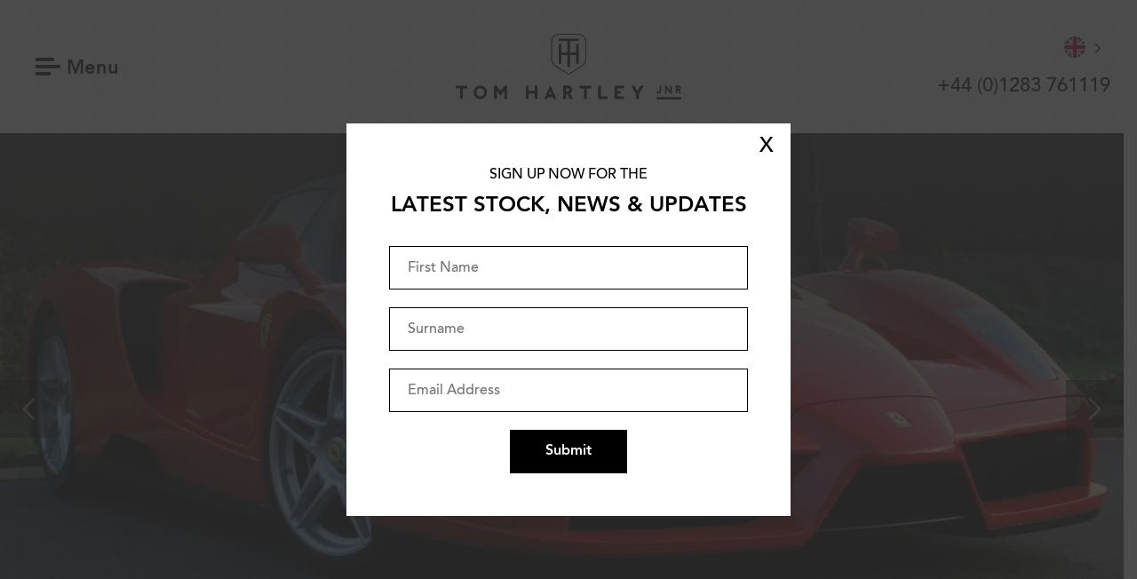

--- FILE ---
content_type: text/html; charset=UTF-8
request_url: https://www.tomhartleyjnr.com/car/previously-sold/2004/ferrari/enzo/ferrari-enzo-2/
body_size: 23020
content:
<!DOCTYPE html>
<html class="wf-loading" lang="en-GB">
<head>
    <meta charset="UTF-8"/>
<script type="text/javascript">
/* <![CDATA[ */
 var gform;gform||(document.addEventListener("gform_main_scripts_loaded",function(){gform.scriptsLoaded=!0}),window.addEventListener("DOMContentLoaded",function(){gform.domLoaded=!0}),gform={domLoaded:!1,scriptsLoaded:!1,initializeOnLoaded:function(o){gform.domLoaded&&gform.scriptsLoaded?o():!gform.domLoaded&&gform.scriptsLoaded?window.addEventListener("DOMContentLoaded",o):document.addEventListener("gform_main_scripts_loaded",o)},hooks:{action:{},filter:{}},addAction:function(o,n,r,t){gform.addHook("action",o,n,r,t)},addFilter:function(o,n,r,t){gform.addHook("filter",o,n,r,t)},doAction:function(o){gform.doHook("action",o,arguments)},applyFilters:function(o){return gform.doHook("filter",o,arguments)},removeAction:function(o,n){gform.removeHook("action",o,n)},removeFilter:function(o,n,r){gform.removeHook("filter",o,n,r)},addHook:function(o,n,r,t,i){null==gform.hooks[o][n]&&(gform.hooks[o][n]=[]);var e=gform.hooks[o][n];null==i&&(i=n+"_"+e.length),gform.hooks[o][n].push({tag:i,callable:r,priority:t=null==t?10:t})},doHook:function(n,o,r){var t;if(r=Array.prototype.slice.call(r,1),null!=gform.hooks[n][o]&&((o=gform.hooks[n][o]).sort(function(o,n){return o.priority-n.priority}),o.forEach(function(o){"function"!=typeof(t=o.callable)&&(t=window[t]),"action"==n?t.apply(null,r):r[0]=t.apply(null,r)})),"filter"==n)return r[0]},removeHook:function(o,n,t,i){var r;null!=gform.hooks[o][n]&&(r=(r=gform.hooks[o][n]).filter(function(o,n,r){return!!(null!=i&&i!=o.tag||null!=t&&t!=o.priority)}),gform.hooks[o][n]=r)}}); 
/* ]]> */
</script>

    <meta name="viewport" content="width=device-width, initial-scale=1"/>

    <link rel="profile" href="http://gmpg.org/xfn/11"/>
    <link rel="pingback" href="https://www.tomhartleyjnr.com/xmlrpc.php"/>
    
    <meta name="apple-mobile-web-app-title" content="Tom Hartley Jnr" />
    
    <link rel="apple-touch-icon" sizes="180x180" href="/favicon/apple-touch-icon.png">
	<link rel="icon" type="image/png" sizes="32x32" href="/favicon/favicon-32x32.png">
	<link rel="icon" type="image/png" sizes="16x16" href="/favicon/favicon-16x16.png">
	<link rel="manifest" href="/favicon/site.webmanifest">
	<link rel="mask-icon" href="/favicon/safari-pinned-tab.svg" color="#5bbad5">
	<meta name="msapplication-TileColor" content="#da532c">
	<meta name="theme-color" content="#ffffff">
	
		<meta name="twitter:image" content="https://www.tomhartleyjnr.com/wp-content/uploads/2019/05/103820-000_1024x768-768x576.jpg?12345')">
	
	<!-- <script src="//code.jquery.com/jquery-3.3.1.min.js"></script> -->
	
	<meta name='robots' content='index, follow, max-image-preview:large, max-snippet:-1, max-video-preview:-1' />

	<!-- This site is optimized with the Yoast SEO plugin v21.8 - https://yoast.com/wordpress/plugins/seo/ -->
	<title>FERRARI Enzo - 103820 - Tom Hartley Jnr</title>
	<link rel="canonical" href="https://www.tomhartleyjnr.com/car/previously-sold/2004/ferrari/enzo/ferrari-enzo-2/" />
	<meta property="og:locale" content="en_GB" />
	<meta property="og:type" content="article" />
	<meta property="og:title" content="FERRARI Enzo - Tom Hartley Jnr" />
	<meta property="og:description" content="Large racing seats in Black leather with Red inlays, Red knee roll and arm pads, racing harnesses, Ferrari Scuderia shields, Rosso instrument dial, Nero brake callipers, Tubi sports exhaust fitted, silk car covers, original fitted luggage, 1 of only 24 UK supplied cars which comes with extensive service history which has been carried out mostly [&hellip;]" />
	<meta property="og:url" content="https://www.tomhartleyjnr.com/car/previously-sold/2004/ferrari/enzo/ferrari-enzo-2/" />
	<meta property="og:site_name" content="Tom Hartley Jnr" />
	<meta property="article:modified_time" content="2023-07-17T14:59:54+00:00" />
	<meta property="og:image" content="https://www.tomhartleyjnr.com/wp-content/uploads/2019/05/103820-000_1024x768.jpg" />
	<meta property="og:image:width" content="1024" />
	<meta property="og:image:height" content="768" />
	<meta property="og:image:type" content="image/jpeg" />
	<meta name="twitter:card" content="summary_large_image" />
	<script type="application/ld+json" class="yoast-schema-graph">{"@context":"https://schema.org","@graph":[{"@type":"WebPage","@id":"https://www.tomhartleyjnr.com/car/previously-sold/2004/ferrari/enzo/ferrari-enzo-2/","url":"https://www.tomhartleyjnr.com/car/previously-sold/2004/ferrari/enzo/ferrari-enzo-2/","name":"FERRARI Enzo - Tom Hartley Jnr","isPartOf":{"@id":"https://www.tomhartleyjnr.com/#website"},"primaryImageOfPage":{"@id":"https://www.tomhartleyjnr.com/car/previously-sold/2004/ferrari/enzo/ferrari-enzo-2/#primaryimage"},"image":{"@id":"https://www.tomhartleyjnr.com/car/previously-sold/2004/ferrari/enzo/ferrari-enzo-2/#primaryimage"},"thumbnailUrl":"https://www.tomhartleyjnr.com/wp-content/uploads/2019/05/103820-000_1024x768.jpg","datePublished":"2019-06-13T13:08:19+00:00","dateModified":"2023-07-17T14:59:54+00:00","breadcrumb":{"@id":"https://www.tomhartleyjnr.com/car/previously-sold/2004/ferrari/enzo/ferrari-enzo-2/#breadcrumb"},"inLanguage":"en-GB","potentialAction":[{"@type":"ReadAction","target":["https://www.tomhartleyjnr.com/car/previously-sold/2004/ferrari/enzo/ferrari-enzo-2/"]}]},{"@type":"ImageObject","inLanguage":"en-GB","@id":"https://www.tomhartleyjnr.com/car/previously-sold/2004/ferrari/enzo/ferrari-enzo-2/#primaryimage","url":"https://www.tomhartleyjnr.com/wp-content/uploads/2019/05/103820-000_1024x768.jpg","contentUrl":"https://www.tomhartleyjnr.com/wp-content/uploads/2019/05/103820-000_1024x768.jpg","width":1024,"height":768},{"@type":"BreadcrumbList","@id":"https://www.tomhartleyjnr.com/car/previously-sold/2004/ferrari/enzo/ferrari-enzo-2/#breadcrumb","itemListElement":[{"@type":"ListItem","position":1,"name":"Home","item":"https://www.tomhartleyjnr.com/"},{"@type":"ListItem","position":2,"name":"Cars","item":"https://www.tomhartleyjnr.com/car/"},{"@type":"ListItem","position":3,"name":"FERRARI Enzo"}]},{"@type":"WebSite","@id":"https://www.tomhartleyjnr.com/#website","url":"https://www.tomhartleyjnr.com/","name":"Tom Hartley Jnr","description":"Exquisite Classic &amp; Performance Cars","potentialAction":[{"@type":"SearchAction","target":{"@type":"EntryPoint","urlTemplate":"https://www.tomhartleyjnr.com/?s={search_term_string}"},"query-input":"required name=search_term_string"}],"inLanguage":"en-GB"}]}</script>
	<!-- / Yoast SEO plugin. -->


<link rel='dns-prefetch' href='//www.google.com' />
<link href='https://fonts.gstatic.com' crossorigin rel='preconnect' />
<link rel="alternate" type="application/rss+xml" title="Tom Hartley Jnr &raquo; Feed" href="https://www.tomhartleyjnr.com/feed/" />
<link rel="alternate" type="application/rss+xml" title="Tom Hartley Jnr &raquo; Comments Feed" href="https://www.tomhartleyjnr.com/comments/feed/" />
<link rel="alternate" type="application/rss+xml" title="Tom Hartley Jnr &raquo; 2004 FERRARI Enzo Comments Feed" href="https://www.tomhartleyjnr.com/car/previously-sold/2004/ferrari/enzo/ferrari-enzo-2/feed/" />
<style id='wp-emoji-styles-inline-css' type='text/css'>

	img.wp-smiley, img.emoji {
		display: inline !important;
		border: none !important;
		box-shadow: none !important;
		height: 1em !important;
		width: 1em !important;
		margin: 0 0.07em !important;
		vertical-align: -0.1em !important;
		background: none !important;
		padding: 0 !important;
	}
</style>
<link rel='stylesheet' id='wp-block-library-css' href='https://www.tomhartleyjnr.com/wp-includes/css/dist/block-library/style.min.css?ver=6.5.7' type='text/css' media='all' />
<style id='classic-theme-styles-inline-css' type='text/css'>
/*! This file is auto-generated */
.wp-block-button__link{color:#fff;background-color:#32373c;border-radius:9999px;box-shadow:none;text-decoration:none;padding:calc(.667em + 2px) calc(1.333em + 2px);font-size:1.125em}.wp-block-file__button{background:#32373c;color:#fff;text-decoration:none}
</style>
<style id='global-styles-inline-css' type='text/css'>
body{--wp--preset--color--black: #000000;--wp--preset--color--cyan-bluish-gray: #abb8c3;--wp--preset--color--white: #ffffff;--wp--preset--color--pale-pink: #f78da7;--wp--preset--color--vivid-red: #cf2e2e;--wp--preset--color--luminous-vivid-orange: #ff6900;--wp--preset--color--luminous-vivid-amber: #fcb900;--wp--preset--color--light-green-cyan: #7bdcb5;--wp--preset--color--vivid-green-cyan: #00d084;--wp--preset--color--pale-cyan-blue: #8ed1fc;--wp--preset--color--vivid-cyan-blue: #0693e3;--wp--preset--color--vivid-purple: #9b51e0;--wp--preset--gradient--vivid-cyan-blue-to-vivid-purple: linear-gradient(135deg,rgba(6,147,227,1) 0%,rgb(155,81,224) 100%);--wp--preset--gradient--light-green-cyan-to-vivid-green-cyan: linear-gradient(135deg,rgb(122,220,180) 0%,rgb(0,208,130) 100%);--wp--preset--gradient--luminous-vivid-amber-to-luminous-vivid-orange: linear-gradient(135deg,rgba(252,185,0,1) 0%,rgba(255,105,0,1) 100%);--wp--preset--gradient--luminous-vivid-orange-to-vivid-red: linear-gradient(135deg,rgba(255,105,0,1) 0%,rgb(207,46,46) 100%);--wp--preset--gradient--very-light-gray-to-cyan-bluish-gray: linear-gradient(135deg,rgb(238,238,238) 0%,rgb(169,184,195) 100%);--wp--preset--gradient--cool-to-warm-spectrum: linear-gradient(135deg,rgb(74,234,220) 0%,rgb(151,120,209) 20%,rgb(207,42,186) 40%,rgb(238,44,130) 60%,rgb(251,105,98) 80%,rgb(254,248,76) 100%);--wp--preset--gradient--blush-light-purple: linear-gradient(135deg,rgb(255,206,236) 0%,rgb(152,150,240) 100%);--wp--preset--gradient--blush-bordeaux: linear-gradient(135deg,rgb(254,205,165) 0%,rgb(254,45,45) 50%,rgb(107,0,62) 100%);--wp--preset--gradient--luminous-dusk: linear-gradient(135deg,rgb(255,203,112) 0%,rgb(199,81,192) 50%,rgb(65,88,208) 100%);--wp--preset--gradient--pale-ocean: linear-gradient(135deg,rgb(255,245,203) 0%,rgb(182,227,212) 50%,rgb(51,167,181) 100%);--wp--preset--gradient--electric-grass: linear-gradient(135deg,rgb(202,248,128) 0%,rgb(113,206,126) 100%);--wp--preset--gradient--midnight: linear-gradient(135deg,rgb(2,3,129) 0%,rgb(40,116,252) 100%);--wp--preset--font-size--small: 13px;--wp--preset--font-size--medium: 20px;--wp--preset--font-size--large: 36px;--wp--preset--font-size--x-large: 42px;--wp--preset--spacing--20: 0.44rem;--wp--preset--spacing--30: 0.67rem;--wp--preset--spacing--40: 1rem;--wp--preset--spacing--50: 1.5rem;--wp--preset--spacing--60: 2.25rem;--wp--preset--spacing--70: 3.38rem;--wp--preset--spacing--80: 5.06rem;--wp--preset--shadow--natural: 6px 6px 9px rgba(0, 0, 0, 0.2);--wp--preset--shadow--deep: 12px 12px 50px rgba(0, 0, 0, 0.4);--wp--preset--shadow--sharp: 6px 6px 0px rgba(0, 0, 0, 0.2);--wp--preset--shadow--outlined: 6px 6px 0px -3px rgba(255, 255, 255, 1), 6px 6px rgba(0, 0, 0, 1);--wp--preset--shadow--crisp: 6px 6px 0px rgba(0, 0, 0, 1);}:where(.is-layout-flex){gap: 0.5em;}:where(.is-layout-grid){gap: 0.5em;}body .is-layout-flex{display: flex;}body .is-layout-flex{flex-wrap: wrap;align-items: center;}body .is-layout-flex > *{margin: 0;}body .is-layout-grid{display: grid;}body .is-layout-grid > *{margin: 0;}:where(.wp-block-columns.is-layout-flex){gap: 2em;}:where(.wp-block-columns.is-layout-grid){gap: 2em;}:where(.wp-block-post-template.is-layout-flex){gap: 1.25em;}:where(.wp-block-post-template.is-layout-grid){gap: 1.25em;}.has-black-color{color: var(--wp--preset--color--black) !important;}.has-cyan-bluish-gray-color{color: var(--wp--preset--color--cyan-bluish-gray) !important;}.has-white-color{color: var(--wp--preset--color--white) !important;}.has-pale-pink-color{color: var(--wp--preset--color--pale-pink) !important;}.has-vivid-red-color{color: var(--wp--preset--color--vivid-red) !important;}.has-luminous-vivid-orange-color{color: var(--wp--preset--color--luminous-vivid-orange) !important;}.has-luminous-vivid-amber-color{color: var(--wp--preset--color--luminous-vivid-amber) !important;}.has-light-green-cyan-color{color: var(--wp--preset--color--light-green-cyan) !important;}.has-vivid-green-cyan-color{color: var(--wp--preset--color--vivid-green-cyan) !important;}.has-pale-cyan-blue-color{color: var(--wp--preset--color--pale-cyan-blue) !important;}.has-vivid-cyan-blue-color{color: var(--wp--preset--color--vivid-cyan-blue) !important;}.has-vivid-purple-color{color: var(--wp--preset--color--vivid-purple) !important;}.has-black-background-color{background-color: var(--wp--preset--color--black) !important;}.has-cyan-bluish-gray-background-color{background-color: var(--wp--preset--color--cyan-bluish-gray) !important;}.has-white-background-color{background-color: var(--wp--preset--color--white) !important;}.has-pale-pink-background-color{background-color: var(--wp--preset--color--pale-pink) !important;}.has-vivid-red-background-color{background-color: var(--wp--preset--color--vivid-red) !important;}.has-luminous-vivid-orange-background-color{background-color: var(--wp--preset--color--luminous-vivid-orange) !important;}.has-luminous-vivid-amber-background-color{background-color: var(--wp--preset--color--luminous-vivid-amber) !important;}.has-light-green-cyan-background-color{background-color: var(--wp--preset--color--light-green-cyan) !important;}.has-vivid-green-cyan-background-color{background-color: var(--wp--preset--color--vivid-green-cyan) !important;}.has-pale-cyan-blue-background-color{background-color: var(--wp--preset--color--pale-cyan-blue) !important;}.has-vivid-cyan-blue-background-color{background-color: var(--wp--preset--color--vivid-cyan-blue) !important;}.has-vivid-purple-background-color{background-color: var(--wp--preset--color--vivid-purple) !important;}.has-black-border-color{border-color: var(--wp--preset--color--black) !important;}.has-cyan-bluish-gray-border-color{border-color: var(--wp--preset--color--cyan-bluish-gray) !important;}.has-white-border-color{border-color: var(--wp--preset--color--white) !important;}.has-pale-pink-border-color{border-color: var(--wp--preset--color--pale-pink) !important;}.has-vivid-red-border-color{border-color: var(--wp--preset--color--vivid-red) !important;}.has-luminous-vivid-orange-border-color{border-color: var(--wp--preset--color--luminous-vivid-orange) !important;}.has-luminous-vivid-amber-border-color{border-color: var(--wp--preset--color--luminous-vivid-amber) !important;}.has-light-green-cyan-border-color{border-color: var(--wp--preset--color--light-green-cyan) !important;}.has-vivid-green-cyan-border-color{border-color: var(--wp--preset--color--vivid-green-cyan) !important;}.has-pale-cyan-blue-border-color{border-color: var(--wp--preset--color--pale-cyan-blue) !important;}.has-vivid-cyan-blue-border-color{border-color: var(--wp--preset--color--vivid-cyan-blue) !important;}.has-vivid-purple-border-color{border-color: var(--wp--preset--color--vivid-purple) !important;}.has-vivid-cyan-blue-to-vivid-purple-gradient-background{background: var(--wp--preset--gradient--vivid-cyan-blue-to-vivid-purple) !important;}.has-light-green-cyan-to-vivid-green-cyan-gradient-background{background: var(--wp--preset--gradient--light-green-cyan-to-vivid-green-cyan) !important;}.has-luminous-vivid-amber-to-luminous-vivid-orange-gradient-background{background: var(--wp--preset--gradient--luminous-vivid-amber-to-luminous-vivid-orange) !important;}.has-luminous-vivid-orange-to-vivid-red-gradient-background{background: var(--wp--preset--gradient--luminous-vivid-orange-to-vivid-red) !important;}.has-very-light-gray-to-cyan-bluish-gray-gradient-background{background: var(--wp--preset--gradient--very-light-gray-to-cyan-bluish-gray) !important;}.has-cool-to-warm-spectrum-gradient-background{background: var(--wp--preset--gradient--cool-to-warm-spectrum) !important;}.has-blush-light-purple-gradient-background{background: var(--wp--preset--gradient--blush-light-purple) !important;}.has-blush-bordeaux-gradient-background{background: var(--wp--preset--gradient--blush-bordeaux) !important;}.has-luminous-dusk-gradient-background{background: var(--wp--preset--gradient--luminous-dusk) !important;}.has-pale-ocean-gradient-background{background: var(--wp--preset--gradient--pale-ocean) !important;}.has-electric-grass-gradient-background{background: var(--wp--preset--gradient--electric-grass) !important;}.has-midnight-gradient-background{background: var(--wp--preset--gradient--midnight) !important;}.has-small-font-size{font-size: var(--wp--preset--font-size--small) !important;}.has-medium-font-size{font-size: var(--wp--preset--font-size--medium) !important;}.has-large-font-size{font-size: var(--wp--preset--font-size--large) !important;}.has-x-large-font-size{font-size: var(--wp--preset--font-size--x-large) !important;}
.wp-block-navigation a:where(:not(.wp-element-button)){color: inherit;}
:where(.wp-block-post-template.is-layout-flex){gap: 1.25em;}:where(.wp-block-post-template.is-layout-grid){gap: 1.25em;}
:where(.wp-block-columns.is-layout-flex){gap: 2em;}:where(.wp-block-columns.is-layout-grid){gap: 2em;}
.wp-block-pullquote{font-size: 1.5em;line-height: 1.6;}
</style>
<link rel='stylesheet' id='weglot-css-css' href='https://www.tomhartleyjnr.com/wp-content/plugins/weglot/dist/css/front-css.css?ver=4.2.6' type='text/css' media='' />
<style id='weglot-css-inline-css' type='text/css'>
.weglot-flags>a:before, .weglot-flags>span:before {
	margin-right: 0 !important;
	margin-left: 10px !important;
}
ul.col .weglot-flags>a:before, ul.col .weglot-flags>span:before {
	margin-right: 10px !important;
	margin-left: 0px !important;
}
.country-selector {
	margin-bottom: 10px;
}
.country-selector a {
	padding: 0 !important;
}
</style>
<link rel='stylesheet' id='new-flag-css-css' href='https://www.tomhartleyjnr.com/wp-content/plugins/weglot/app/styles/new-flags.css?ver=4.2.6' type='text/css' media='all' />
<link rel='stylesheet' id='thj-style-css' href='https://www.tomhartleyjnr.com/wp-content/themes/thj/assets/css/style.css?ver=1.0' type='text/css' media='all' />
<link rel='stylesheet' id='popup-maker-site-css' href='//www.tomhartleyjnr.com/wp-content/uploads/pum/pum-site-styles.css?generated=1713787336&#038;ver=1.18.5' type='text/css' media='all' />
<script type="text/javascript" src="https://www.tomhartleyjnr.com/wp-content/plugins/weglot/dist/front-js.js?ver=4.2.6" id="wp-weglot-js-js"></script>
<script type="text/javascript" src="https://www.tomhartleyjnr.com/wp-includes/js/jquery/jquery.min.js?ver=3.7.1" id="jquery-core-js"></script>
<script type="text/javascript" src="https://www.tomhartleyjnr.com/wp-includes/js/jquery/jquery-migrate.min.js?ver=3.4.1" id="jquery-migrate-js"></script>
<script type="text/javascript" src="https://www.tomhartleyjnr.com/wp-content/themes/thj/assets/js/scripts.js?ver=1.0" id="thj-scripts-js"></script>
<script type="text/javascript" defer='defer' src="https://www.tomhartleyjnr.com/wp-content/plugins/gravityforms/js/jquery.json.min.js?ver=2.8.18" id="gform_json-js"></script>
<script type="text/javascript" id="gform_gravityforms-js-extra">
/* <![CDATA[ */
var gf_global = {"gf_currency_config":{"name":"U.S. Dollar","symbol_left":"$","symbol_right":"","symbol_padding":"","thousand_separator":",","decimal_separator":".","decimals":2,"code":"USD"},"base_url":"https:\/\/www.tomhartleyjnr.com\/wp-content\/plugins\/gravityforms","number_formats":[],"spinnerUrl":"https:\/\/www.tomhartleyjnr.com\/wp-content\/plugins\/gravityforms\/images\/spinner.svg","version_hash":"03c336d0b5d13f354d4a359e579bd735","strings":{"newRowAdded":"New row added.","rowRemoved":"Row removed","formSaved":"The form has been saved.  The content contains the link to return and complete the form."}};
var gf_global = {"gf_currency_config":{"name":"U.S. Dollar","symbol_left":"$","symbol_right":"","symbol_padding":"","thousand_separator":",","decimal_separator":".","decimals":2,"code":"USD"},"base_url":"https:\/\/www.tomhartleyjnr.com\/wp-content\/plugins\/gravityforms","number_formats":[],"spinnerUrl":"https:\/\/www.tomhartleyjnr.com\/wp-content\/plugins\/gravityforms\/images\/spinner.svg","version_hash":"03c336d0b5d13f354d4a359e579bd735","strings":{"newRowAdded":"New row added.","rowRemoved":"Row removed","formSaved":"The form has been saved.  The content contains the link to return and complete the form."}};
var gform_i18n = {"datepicker":{"days":{"monday":"Mo","tuesday":"Tu","wednesday":"We","thursday":"Th","friday":"Fr","saturday":"Sa","sunday":"Su"},"months":{"january":"January","february":"February","march":"March","april":"April","may":"May","june":"June","july":"July","august":"August","september":"September","october":"October","november":"November","december":"December"},"firstDay":1,"iconText":"Select date"}};
var gf_legacy_multi = {"6":"1"};
var gform_gravityforms = {"strings":{"invalid_file_extension":"This type of file is not allowed. Must be one of the following:","delete_file":"Delete this file","in_progress":"in progress","file_exceeds_limit":"File exceeds size limit","illegal_extension":"This type of file is not allowed.","max_reached":"Maximum number of files reached","unknown_error":"There was a problem while saving the file on the server","currently_uploading":"Please wait for the uploading to complete","cancel":"Cancel","cancel_upload":"Cancel this upload","cancelled":"Cancelled"},"vars":{"images_url":"https:\/\/www.tomhartleyjnr.com\/wp-content\/plugins\/gravityforms\/images"}};
/* ]]> */
</script>
<script type="text/javascript" defer='defer' src="https://www.tomhartleyjnr.com/wp-content/plugins/gravityforms/js/gravityforms.min.js?ver=2.8.18" id="gform_gravityforms-js"></script>
<script type="text/javascript" defer='defer' src="https://www.google.com/recaptcha/api.js?hl=en&amp;ver=6.5.7#038;render=explicit" id="gform_recaptcha-js"></script>
<script type="text/javascript" defer='defer' src="https://www.tomhartleyjnr.com/wp-content/plugins/gravityforms/assets/js/dist/utils.min.js?ver=50c7bea9c2320e16728e44ae9fde5f26" id="gform_gravityforms_utils-js"></script>
<link rel="https://api.w.org/" href="https://www.tomhartleyjnr.com/wp-json/" /><link rel="EditURI" type="application/rsd+xml" title="RSD" href="https://www.tomhartleyjnr.com/xmlrpc.php?rsd" />
<meta name="generator" content="WordPress 6.5.7" />
<link rel='shortlink' href='https://www.tomhartleyjnr.com/?p=59976' />
<link rel="alternate" type="application/json+oembed" href="https://www.tomhartleyjnr.com/wp-json/oembed/1.0/embed?url=https%3A%2F%2Fwww.tomhartleyjnr.com%2Fcar%2Fpreviously-sold%2F2004%2Fferrari%2Fenzo%2Fferrari-enzo-2%2F" />
<link rel="alternate" type="text/xml+oembed" href="https://www.tomhartleyjnr.com/wp-json/oembed/1.0/embed?url=https%3A%2F%2Fwww.tomhartleyjnr.com%2Fcar%2Fpreviously-sold%2F2004%2Fferrari%2Fenzo%2Fferrari-enzo-2%2F&#038;format=xml" />

<link rel="alternate" href="https://www.tomhartleyjnr.com/car/previously-sold/2004/ferrari/enzo/ferrari-enzo-2/" hreflang="en"/>
<link rel="alternate" href="https://www.tomhartleyjnr.com/de/car/previously-sold/2004/ferrari/enzo/ferrari-enzo-2/" hreflang="de"/>
<link rel="alternate" href="https://www.tomhartleyjnr.com/es/car/previously-sold/2004/ferrari/enzo/ferrari-enzo-2/" hreflang="es"/>
<link rel="alternate" href="https://www.tomhartleyjnr.com/fr/car/previously-sold/2004/ferrari/enzo/ferrari-enzo-2/" hreflang="fr"/>
<link rel="alternate" href="https://www.tomhartleyjnr.com/it/car/previously-sold/2004/ferrari/enzo/ferrari-enzo-2/" hreflang="it"/>
		<style type="text/css" id="wp-custom-css">
			.single-tomtalks iframe {
	width: 100%;
	height: 500px;
}
@media only screen and (max-width: 600px) {
	.single-tomtalks iframe {
	height: 250px;
}
}

@media only screen and (max-width: 768px) {
	.site-header .country-selector {
		display: none;
	}
.country-selector a {
    padding: 0 10px !important;
}
.col .country-selector.weglot-dropdown {
background-color: transparent;
display: flex;
	margin: 10px 0 20px;
}
	.col .country-selector.weglot-dropdown .wgcurrent {
width: 30px;
display: inline-block;
		border: none;
	}
	.col .country-selector.weglot-dropdown ul {
		position: relative;
		display: block;
		border: none;
		background: transparent;
	}
	.col .country-selector.weglot-dropdown li {
		width: 40px;
		display: inline-block;
		border:none;
	}
	.col .country-selector.weglot-dropdown a, .country-selector.weglot-dropdown span {
		padding: 0;
	}
}
@media only screen and (min-width: 600px) {
	.col .country-selector {
		display: none;
	}
.country-selector.weglot-dropdown {
    background-color: transparent;
}
.country-selector.weglot-dropdown .wgcurrent a, .country-selector.weglot-dropdown .wgcurrent span {
    padding-right: 28px !important;
}
.country-selector.weglot-dropdown ul {
	background: transparent !important;
	border: none;
}
.country-selector.weglot-dropdown a, .country-selector.weglot-dropdown span {
	padding: 0 !important;
	padding-right: 0 !important;
}
.country-selector.weglot-dropdown .wgcurrent {
	border: none;
}
}		</style>
			
	<!-- Google Tag Manager -->
	<script>(function(w,d,s,l,i){w[l]=w[l]||[];w[l].push({'gtm.start':
	new Date().getTime(),event:'gtm.js'});var f=d.getElementsByTagName(s)[0],
	j=d.createElement(s),dl=l!='dataLayer'?'&l='+l:'';j.async=true;j.src=
	'https://www.googletagmanager.com/gtm.js?id='+i+dl;f.parentNode.insertBefore(j,f);
	})(window,document,'script','dataLayer','GTM-K3N558RZ');</script>
	<!-- End Google Tag Manager -->
	
	<!-- Google tag (gtag.js) --> <script async src="https://www.googletagmanager.com/gtag/js?id=G-PHFMS2NQ1V"></script> <script> window.dataLayer = window.dataLayer || []; function gtag(){dataLayer.push(arguments);} gtag('js', new Date()); gtag('config', 'G-PHFMS2NQ1V'); </script>
	
    <link rel="stylesheet" type="text/css" href="//cdn.jsdelivr.net/npm/slick-carousel@1.8.1/slick/slick.css"/>
    <link rel="stylesheet" type="text/css" href="https://www.tomhartleyjnr.com/wp-content/themes/thj/addons2.css?v=2"/>
   	<link rel="stylesheet" href="https://cdn.jsdelivr.net/gh/fancyapps/fancybox@3.5.7/dist/jquery.fancybox.min.css"/>
	
	<style type="text/css" media="screen">
		body .two-cols .left.call-to-action .inner {
			position: relative;
		}
		.two-cols .left, .two-cols .right {
			position: relative;
		}
		
		#field_1_4, #field_2_10, #field_4_17, #field_3_12 {
			display: none;
		}
		
		@media screen and (min-width: 678px) {
			body .feature-header .background {
			    height: calc(100vh - 12em);
			}	
			
			body.single-car .feature-header .header-content {
				top: 0;
			}
		}
		
		.single-tomtalks .stock-item .item-gallery {
			padding-top: 0;
		}
		
		.single-tomtalks .social.remove-before ~ .stock-item {
			padding-top: 10em;
		}
				
		
		.animate-in {
/*
			opacity: 1 !important;
			transform: matrix(1, 0, 0, 1, 0, 0) !important;
*/
		}
		
		#description ul {
			margin-left: 13px;
			margin-bottom: 20px;
		}
		
		#description li {
			list-style-type: disc;
			font-size: 1.7em;
			margin-bottom: 10px;
		}
		
		.single-column ol {
			margin-left: 13px;
		}
		
		.single-column ol li {
			list-style-type: decimal;
			font-size: 1.7em;
			line-height: 1.7em;
			margin-bottom: 10px;
			margin-bottom: 10px;
		}
		
		.bg-top {
			background-position: center top !important;
		}
		
		.bg-bottom {
			background-position: center bottom !important;
		}
		
		@media screen and (max-width: 678px) {
			#description li {
				font-size: 15px;
				line-height: 20px;
			}
		}
		
		.the-car-thumb {
			height: 320px !important;
		}
		@media screen and (max-width: 678px) {
			.the-car-thumb {
				height: 220px !important;
			    background-position: bottom !important;
			}
			#page {
				padding-top: 0 !important;
			}
			
		}
		@media screen and (max-width: 600px) {
			.banner.no-content {
			    margin-bottom: 0;
			}
		}
		
		@media only screen and (min-device-width : 768px) and (max-device-width : 1024px)  { 
			.feature-header, .simple-header {
				margin-top: 150px;
			}
			.homepage .two-blocks {
				padding-bottom: 0;
			}
			body .homepage .social .feed li {
				width: 31% !important;
				height: 200px !important;
				padding-bottom: 0 !important;
			}
		}
		
		html {
			margin-top: 0 !important;
		}
		
		#pum-95194 .pum-content {
			padding: 30px;
			color: #000;
			line-height: 1.25;
		}
		
		#pum-95194 #gform_1 {
			flex-wrap: wrap;
		}
		
		#pum-95194 .gform_body {
			width: 100%;
		}
		
		#pum-95194 h4 {
			font-size: 24px;
			line-height: 1.25;
			margin: 10px auto 10px auto;
		}
		
		#pum-95194 label {
			display: none;
		}
		
		#pum-95194 input[type="text"], #pum-95194 input[type="email"] {
			width: 100%;
			margin-top: 20px;
			border: 1px solid #000;
			padding: 15px 20px 13px 20px;
			color: #000;
			appearance: none;
			-webkit-appearance: none;
			font-family: "Avenir", sans-serif !important;
		}
		
		#pum-95194 #field_6_4 {
			display: none;
		}
		
		#pum-95194 input::placeholder {
			font-family: "Avenir", sans-serif;
		}
		
		#pum-95194 .gform_footer {
			display: flex;
			align-items: center;
			justify-content: center;
			text-align: center;
			width: 100%;
		}
		
		#pum-95194 .validation_error {
			font-size: 14px;
			margin-bottom: 0px;
			line-height: 1.25;
			margin-top: 10px;
		}
		
		#pum-95194 input[type="submit"] {
			cursor: pointer;
			background: #000;
			padding: 15px 40px;
			text-align: center;
			margin: 20px auto 0 auto;
			color: #FFF;
			appearance: none;
			-webkit-appearance: none;
			border: none;
			font-weight: bold;
		}
		
		#popmake-95194 {
			max-width: 500px !important;
		}
		
		#popmake-95194 .validation_message {
			margin-bottom: 0 !important;
		}
		
		.pum-theme-95185 .pum-content + .pum-close, .pum-theme-default-theme .pum-content + .pum-close {
			background: none;
			box-shadow: none;
			color: #000;
			font-size: 24px;
			padding: 8px 0;
			font-weight: 100;
		}
	</style>
	
</head>

<body class="car-template-default single single-car postid-59976">
	
	
<!-- Google Tag Manager (noscript) -->
<noscript><iframe src="https://www.googletagmanager.com/ns.html?id=GTM-K3N558RZ"
height="0" width="0" style="display:none;visibility:hidden"></iframe></noscript>
<!-- End Google Tag Manager (noscript) -->
	
<script>
	
	(function(i,s,o,g,r,a,m){i['GoogleAnalyticsObject']=r;i[r]=i[r]||function(){
	(i[r].q=i[r].q||[]).push(arguments)},i[r].l=1*new Date();a=s.createElement(o),
	m=s.getElementsByTagName(o)[0];a.async=1;a.src=g;m.parentNode.insertBefore(a,m)
	})(window,document,'script','//www.google-analytics.com/analytics.js','ga');
	
	ga('create', 'UA-51473652-1', 'auto');
	ga('send', 'pageview');
	
</script>

<div id="page" class="site slider-relative">

    <a class="skip-link screen-reader-text" href="#content">Skip to Content</a>

    <header id="masthead" class="site-header" role="banner">
        <div class="header-wrapper">
            <a tabindex="0" aria-label="Menu" role="button" aria-controls="navigation" class="toggle-menu"><span></span> <strong>Menu</strong></a>

            <h1 class="site-title"><a href="/" title="Tom Hartley Jnr" rel="home">Tom Hartley Jnr</a></h1>
            <div style="text-align: right;">
            <!--Weglot 4.2.6--><aside data-wg-notranslate="" class="country-selector weglot-dropdown close_outside_click closed weglot-shortcode wg-" tabindex="0" aria-expanded="false" aria-label="Language selected: English"><input id="wg17658605166940e4a4134fe222" class="weglot_choice" type="checkbox" name="menu"/><label data-l="en" tabindex="-1" for="wg17658605166940e4a4134fe222" class="wgcurrent wg-li weglot-lang weglot-language weglot-flags flag-3 en" data-code-language="en" data-name-language=""><span class="wglanguage-name"></span></label><ul role="none"><li data-l="de" class="wg-li weglot-lang weglot-language weglot-flags flag-3 de" data-code-language="de" role="option"><a title="Language switcher : German" class="weglot-language-de" role="option" data-wg-notranslate="" href="https://www.tomhartleyjnr.com/de/car/previously-sold/2004/ferrari/enzo/ferrari-enzo-2/"></a></li><li data-l="es" class="wg-li weglot-lang weglot-language weglot-flags flag-3 es" data-code-language="es" role="option"><a title="Language switcher : Spanish" class="weglot-language-es" role="option" data-wg-notranslate="" href="https://www.tomhartleyjnr.com/es/car/previously-sold/2004/ferrari/enzo/ferrari-enzo-2/"></a></li><li data-l="fr" class="wg-li weglot-lang weglot-language weglot-flags flag-3 fr" data-code-language="fr" role="option"><a title="Language switcher : French" class="weglot-language-fr" role="option" data-wg-notranslate="" href="https://www.tomhartleyjnr.com/fr/car/previously-sold/2004/ferrari/enzo/ferrari-enzo-2/"></a></li><li data-l="it" class="wg-li weglot-lang weglot-language weglot-flags flag-3 it" data-code-language="it" role="option"><a title="Language switcher : Italian" class="weglot-language-it" role="option" data-wg-notranslate="" href="https://www.tomhartleyjnr.com/it/car/previously-sold/2004/ferrari/enzo/ferrari-enzo-2/"></a></li></ul></aside>            <p class="telephone"><strong>+44 (0)1283 761119</strong> <a href="tel:+44 (0)1283 761119"><span class="icon-old-phone"></span></a></p>
        	</div>
        </div><!-- .header-wrapper -->
    </header><!-- #masthead -->

    <nav id="site-navigation" class="main-navigation" role="navigation">
    <a tabindex="0" class="close-menu"><span></span> Close</a>
    <div class="cols">
        <ul class="col">
            <li class="mobile-link">
                <a href="/current-stock/">Current Stock</a>
            </li>
													
			
            <li class="mobile-link">
                <a href="/previously-sold/">Previously Sold</a>
            </li>
                            
				<li><a href="/current-stock/" title="Current Stock">Current Stock</a>
					
									
		
                                            <ul class="sub-menu">
						
							
							
                                                            <li><a href="/about-us/" title="About Us">About Us</a>
                                                                <li><a href="/sales/" title="Sales">Sales</a>
                                                                <li><a href="/about-tom-hartley-jnr/" title="About Tom Hartley Jnr">About Tom Hartley Jnr</a>
                                                                <li><a href="/testimonials/" title="Testimonials">Testimonials</a>
                                                                <li><a href="/news/" title="News &amp; Events">News &amp; Events</a>
                                                                <li><a href="/tomtalks/" title="Tom Talks Videos">Tom Talks Videos</a>
                                                        </ul>
                                    </li>
                    </ul>
        <ul class="col">
                            <li><a href="/previously-sold/" title="Previously Sold">Previously Sold</a>
                                            <ul class="sub-menu">
                                                            <li><a href="/selling-your-car/" title="Selling Your Car">Selling Your Car</a>
                                                                <li><a href="/our-services/" title="Our Services">Our Services</a>
                                                                <li><a href="/our-services/expert-advice/" title="Expert Advice">Expert Advice</a>
                                                                <li><a href="/our-services/finance/" title="Finance">Finance</a>
                                                                <li><a href="/our-services/transportation/" title="Transportation &amp; Storage">Transportation &amp; Storage</a>
                                                                <li><a href="/join-the-team/" title="Join the Team">Join the Team</a>
                                                        </ul>
                                    </li>
                    </ul>
        <ul class="col last">
            <li class="mobile-link"><a href="/contact-us/" title="Contact Us">Contact Us</a>
            <li><a href="/contact-us/" title="Contact Us">Contact Us</a>
                <ul class="sub-menu">
                    <li>+44 (0)1283 761119</li>
                    <li>
                        <a href="mailto:info@tomhartleyjnr.com">info@tomhartleyjnr.com</a>
                    </li>
                </ul>
                <ul class="sub-menu social-menu">
                    <li>Follow Us</li>
                    <li class="social">
                        <a target="_blank" href="https://twitter.com/tomhartleyjnr" title="Follow us on Twitter">
                            <svg id="x-icon" width="13" height="15" viewBox="0 0 1200 1227" fill="none" xmlns="http://www.w3.org/2000/svg">
                                <path d="M714.163 519.284L1160.89 0H1055.03L667.137 450.887L357.328 0H0L468.492 681.821L0 1226.37H105.866L515.491 750.218L842.672 1226.37H1200L714.137 519.284H714.163ZM569.165 687.828L521.697 619.934L144.011 79.6944H306.615L611.412 515.685L658.88 583.579L1055.08 1150.3H892.476L569.165 687.854V687.828Z" fill="#ffffff" />
                            </svg>
                        </a>
                        <a target="_blank" href="https://www.facebook.com/tomhartleyjnrltd/" title="Find us on Facebook">
                            <span class="icon-facebook"></span>
                        </a>
                        <a target="_blank" href="https://www.instagram.com/tomhartleyjunior/" title="Follow us on Instagram">
                            <span class="icon-instagram"></span>
                        </a>
                        <a target="_blank" href="https://www.youtube.com/channel/UCVcX6LugtAGlxnRsS_M1W8Q" title="Find us on YouTube">
                            <span class="icon-youtube"></span>
                        </a>
                    </li>
                </ul>
            </li>
            <!--Weglot 4.2.6--><aside data-wg-notranslate="" class="country-selector weglot-dropdown close_outside_click closed weglot-shortcode wg-" tabindex="0" aria-expanded="false" aria-label="Language selected: English"><input id="wg17658605166940e4a41e7ca192" class="weglot_choice" type="checkbox" name="menu"/><label data-l="en" tabindex="-1" for="wg17658605166940e4a41e7ca192" class="wgcurrent wg-li weglot-lang weglot-language weglot-flags flag-3 en" data-code-language="en" data-name-language=""><span class="wglanguage-name"></span></label><ul role="none"><li data-l="de" class="wg-li weglot-lang weglot-language weglot-flags flag-3 de" data-code-language="de" role="option"><a title="Language switcher : German" class="weglot-language-de" role="option" data-wg-notranslate="" href="https://www.tomhartleyjnr.com/de/car/previously-sold/2004/ferrari/enzo/ferrari-enzo-2/"></a></li><li data-l="es" class="wg-li weglot-lang weglot-language weglot-flags flag-3 es" data-code-language="es" role="option"><a title="Language switcher : Spanish" class="weglot-language-es" role="option" data-wg-notranslate="" href="https://www.tomhartleyjnr.com/es/car/previously-sold/2004/ferrari/enzo/ferrari-enzo-2/"></a></li><li data-l="fr" class="wg-li weglot-lang weglot-language weglot-flags flag-3 fr" data-code-language="fr" role="option"><a title="Language switcher : French" class="weglot-language-fr" role="option" data-wg-notranslate="" href="https://www.tomhartleyjnr.com/fr/car/previously-sold/2004/ferrari/enzo/ferrari-enzo-2/"></a></li><li data-l="it" class="wg-li weglot-lang weglot-language weglot-flags flag-3 it" data-code-language="it" role="option"><a title="Language switcher : Italian" class="weglot-language-it" role="option" data-wg-notranslate="" href="https://www.tomhartleyjnr.com/it/car/previously-sold/2004/ferrari/enzo/ferrari-enzo-2/"></a></li></ul></aside>
        </ul>
        <div class="badge">
            <img src="https://www.tomhartleyjnr.com/wp-content/themes/thj/assets/img/thj-icon-white.svg" alt="Tom Hartley Jnr" />
        </div>
    </div><!-- .wrapper -->
</nav><!-- #site-navigation --><div id="content" class="site-content previously-sold">
    <div id="primary" class="content-area">
        <main id="main" class="site-main" role="main">
            <section class="stock-item">
                <div style="position: relative;">
                    <div>
                        <style>
                            .back-button {
                                position: absolute;
                                background: rgba(0, 0, 0, .3);
                                color: #FFF;
                                left: 15px;
                                bottom: 15px;
                                z-index: 1000;
                                padding: 23px 25px 20px 25px;
                                font-size: 12px;
                                line-height: 0;
                                transition: all, .25s;
                            }

                            .back-button:hover {
                                background: rgba(0, 0, 0, 1);
                            }

                            .whatsapp,
                            .linkedin {
                                transition: all 0.2s;
                                background-color: #fff;
                            }

                            .whatsapp:hover,
                            .linkedin:hover {
                                background-color: #989898;
                            }

                            @media screen and (max-width: 768px) {
                                .back-button {
                                    display: none;
                                }
                            }
                        </style>
                                                            <a class="back-button" href="/previously-sold/">
                                        < Previously sold</a>
                                                            </div>
                    <div class="featured-prev"><img src="https://www.tomhartleyjnr.com/wp-content/themes/thj/images/back.png" alt="Back"></div>
                    <header class="entry-header feature-header cycle-slideshow"
                        data-cycle-swipe="true"
                        data-cycle-swipe-fx="scrollHorz"
                        data-cycle-log="false"
                        data-cycle-fx="fadeout"
                        data-cycle-delay="2800"
                        data-cycle-timeout="2800"
                        data-cycle-speed="600"
                        data-cycle-slides="> .background"
                        data-cycle-prev=".featured-prev"
                        data-cycle-next=".featured-next">
                                                    <div class="background" style="background-image: url('https://www.tomhartleyjnr.com/wp-content/uploads/2019/05/103820-000_1024x768.jpg');">
                            </div>
                                                    <div class="background swap-bg" data-full-bg="https://www.tomhartleyjnr.com/wp-content/uploads/2019/05/103820-002_1024x768.jpg" data-mobile-bg="https://www.tomhartleyjnr.com/wp-content/uploads/2019/05/103820-002_1024x768-768x576.jpg"></div>
                                                    <div class="background swap-bg" data-full-bg="https://www.tomhartleyjnr.com/wp-content/uploads/2019/05/103820-003_1024x768.jpg" data-mobile-bg="https://www.tomhartleyjnr.com/wp-content/uploads/2019/05/103820-003_1024x768-768x576.jpg"></div>
                                                    <div class="background swap-bg" data-full-bg="https://www.tomhartleyjnr.com/wp-content/uploads/2019/05/103820-004_1024x768.jpg" data-mobile-bg="https://www.tomhartleyjnr.com/wp-content/uploads/2019/05/103820-004_1024x768-768x576.jpg"></div>
                                                    <div class="background swap-bg" data-full-bg="https://www.tomhartleyjnr.com/wp-content/uploads/2019/05/103820-005_1024x768.jpg" data-mobile-bg="https://www.tomhartleyjnr.com/wp-content/uploads/2019/05/103820-005_1024x768-768x576.jpg"></div>
                                                    <div class="background swap-bg" data-full-bg="https://www.tomhartleyjnr.com/wp-content/uploads/2019/05/103820-006_1024x768.jpg" data-mobile-bg="https://www.tomhartleyjnr.com/wp-content/uploads/2019/05/103820-006_1024x768-768x576.jpg"></div>
                                                    <div class="background swap-bg" data-full-bg="https://www.tomhartleyjnr.com/wp-content/uploads/2019/05/103820-007_1024x768.jpg" data-mobile-bg="https://www.tomhartleyjnr.com/wp-content/uploads/2019/05/103820-007_1024x768-768x576.jpg"></div>
                                                    <div class="background swap-bg" data-full-bg="https://www.tomhartleyjnr.com/wp-content/uploads/2019/05/103820-008_1024x768.jpg" data-mobile-bg="https://www.tomhartleyjnr.com/wp-content/uploads/2019/05/103820-008_1024x768-768x576.jpg"></div>
                                                    <div class="background swap-bg" data-full-bg="https://www.tomhartleyjnr.com/wp-content/uploads/2019/05/103820-009_1024x768.jpg" data-mobile-bg="https://www.tomhartleyjnr.com/wp-content/uploads/2019/05/103820-009_1024x768-768x576.jpg"></div>
                                                    <div class="background swap-bg" data-full-bg="https://www.tomhartleyjnr.com/wp-content/uploads/2019/05/103820-010_1024x768.jpg" data-mobile-bg="https://www.tomhartleyjnr.com/wp-content/uploads/2019/05/103820-010_1024x768-768x576.jpg"></div>
                                                    <div class="background swap-bg" data-full-bg="https://www.tomhartleyjnr.com/wp-content/uploads/2019/05/103820-011_1024x768.jpg" data-mobile-bg="https://www.tomhartleyjnr.com/wp-content/uploads/2019/05/103820-011_1024x768-768x576.jpg"></div>
                                                    <div class="background swap-bg" data-full-bg="https://www.tomhartleyjnr.com/wp-content/uploads/2019/05/103820-012_1024x768.jpg" data-mobile-bg="https://www.tomhartleyjnr.com/wp-content/uploads/2019/05/103820-012_1024x768-768x576.jpg"></div>
                                                    <div class="background swap-bg" data-full-bg="https://www.tomhartleyjnr.com/wp-content/uploads/2019/05/103820-013_1024x768.jpg" data-mobile-bg="https://www.tomhartleyjnr.com/wp-content/uploads/2019/05/103820-013_1024x768-768x576.jpg"></div>
                                                    <div class="background swap-bg" data-full-bg="https://www.tomhartleyjnr.com/wp-content/uploads/2019/05/103820-014_1024x768.jpg" data-mobile-bg="https://www.tomhartleyjnr.com/wp-content/uploads/2019/05/103820-014_1024x768-768x576.jpg"></div>
                                                    <div class="background swap-bg" data-full-bg="https://www.tomhartleyjnr.com/wp-content/uploads/2019/05/103820-015_1024x768.jpg" data-mobile-bg="https://www.tomhartleyjnr.com/wp-content/uploads/2019/05/103820-015_1024x768-768x576.jpg"></div>
                                                    <div class="background swap-bg" data-full-bg="https://www.tomhartleyjnr.com/wp-content/uploads/2019/05/103820-016_1024x768.jpg" data-mobile-bg="https://www.tomhartleyjnr.com/wp-content/uploads/2019/05/103820-016_1024x768-768x576.jpg"></div>
                                                    <div class="background swap-bg" data-full-bg="https://www.tomhartleyjnr.com/wp-content/uploads/2019/05/103820-017_1024x768.jpg" data-mobile-bg="https://www.tomhartleyjnr.com/wp-content/uploads/2019/05/103820-017_1024x768-768x576.jpg"></div>
                                                    <div class="background swap-bg" data-full-bg="https://www.tomhartleyjnr.com/wp-content/uploads/2019/05/103820-018_1024x768.jpg" data-mobile-bg="https://www.tomhartleyjnr.com/wp-content/uploads/2019/05/103820-018_1024x768-768x576.jpg"></div>
                                                    <div class="background swap-bg" data-full-bg="https://www.tomhartleyjnr.com/wp-content/uploads/2019/05/103820-019_1024x768.jpg" data-mobile-bg="https://www.tomhartleyjnr.com/wp-content/uploads/2019/05/103820-019_1024x768-768x576.jpg"></div>
                                                    <div class="background swap-bg" data-full-bg="https://www.tomhartleyjnr.com/wp-content/uploads/2019/05/103820-020_1024x768.jpg" data-mobile-bg="https://www.tomhartleyjnr.com/wp-content/uploads/2019/05/103820-020_1024x768-768x576.jpg"></div>
                        
                        <div class="header-content">
                            <div class="pager"></div>

                            <div class="wrapper">
                                <h1 class="entry-title">
                                                                            2004 FERRARI Enzo                                                                     </h1>
                                                                    <p class="sub-title" style>Rosso Corsa                                                                                    with Black &amp; Red Hide                                                                            </p>
                                
                                                                    <p class="sold" style="background: #1D1D1D; color: #FFFFFF; display: inline-block; font-size: 1.6em; line-height: 110%; font-weight: 700; padding: 0.625em 0.625em 0.4375em;">SOLD</p>
                                                            </div><!-- .wrapper -->
                        </div><!-- .header-content -->
                    </header><!-- .entry-header -->
                    <div class="featured-next"><img src="https://www.tomhartleyjnr.com/wp-content/themes/thj/images/next.png" alt="Next"></div>
                </div>

                <div class="entry-content">
                    <div class="mobile-text-show cycle-slideshow" style="background: #F1F1F1; margin-top: 0; padding-top: 0;" data-cycle-swipe="true" data-cycle-auto-height="container" data-cycle-swipe-fx="scrollHorz" data-cycle-log="false" data-cycle-fx="fadeout"
                        data-cycle-delay="4000" data-cycle-timeout="4000"
                        data-cycle-speed="1000" data-cycle-slides="> a" data-cycle-pager="> .pager">
                        <a href="#">
                            <div class="header-content" style="padding-top: 20px;">
                                <div class="wrapper" style="padding-bottom: 30px;">
                                    <h1 class="entry-title">
                                        2004 FERRARI Enzo                                     </h1>
                                                                            <p class="sub-title" style="text-align: center; font-weight: 400; font-size: 14px;">Rosso Corsa with
                                            Black &amp; Red Hide                                        </p>
                                    
                                                                            <p class="sold" style="background: #1D1D1D; color: #FFFFFF; display: inline-block; font-size: 14px; line-height: 110%; font-weight: 700; padding: 10px 15px;">SOLD</p>
                                                                    </div><!-- .wrapper -->
                            </div><!-- .header-content -->
                        </a>
                    </div>
                    <div class="item-specification animate-in">
                        <div class="wrapper narrow">
                            <ul class="tabs">
                                <li class="active" data-tab="description">Description</li>
                                <li data-tab="specification">Specification</li>
                                <li class="controls" data-tab="description">
                                    <a target="_blank" href="/pdf/?car_id=59976" title="Print" class="desktop-only"><span class="icon-print"></span></a>
                                    <!--                                        <a href="#" title="Email" class="desktop-only"><span class="icon-email"></span></a>-->
                                <li class="share share-this" data-tab="description">
                                    <div style="width: 200px;" class="social-share">
                                        <div class="flex">
                                            <a href="https://twitter.com/intent/tweet?url=https://www.tomhartleyjnr.com/car/previously-sold/2004/ferrari/enzo/ferrari-enzo-2/&amp;text=2004 FERRARI Enzo&amp;via=tomhartleyjnr" title="Tweet This"
                                                rel="nofollow" class="twitter" target="_blank" data-social-network="twitter"
                                                onclick="window.open(this.href, '', 'menubar=no,toolbar=no,resizable=yes,scrollbars=yes,left=967,top=451,width=626,height=438'); return false;"><svg width="15" height="17" viewBox="0 0 1200 1227" fill="none" xmlns="http://www.w3.org/2000/svg">
                                                    <path d="M714.163 519.284L1160.89 0H1055.03L667.137 450.887L357.328 0H0L468.492 681.821L0 1226.37H105.866L515.491 750.218L842.672 1226.37H1200L714.137 519.284H714.163ZM569.165 687.828L521.697 619.934L144.011 79.6944H306.615L611.412 515.685L658.88 583.579L1055.08 1150.3H892.476L569.165 687.854V687.828Z" fill="black" />
                                                </svg>
                                            </a>
                                            <a href="http://www.facebook.com/sharer/sharer.php?u=https://www.tomhartleyjnr.com/car/previously-sold/2004/ferrari/enzo/ferrari-enzo-2/" title="Share This on Facrbook" rel="nofollow" class="facebook" target="_blank"
                                                data-social-network="facebook" onclick="window.open(this.href, '', 'menubar=no,toolbar=no,resizable=yes,scrollbars=yes,left=980,top=370,width=600,height=600'); return false;"><span
                                                    class="icon-facebook"></span></a>
                                            <a href="https://www.linkedin.com/sharing/share-offsite/?url=https://www.tomhartleyjnr.com/car/previously-sold/2004/ferrari/enzo/ferrari-enzo-2/" title="Share This on LinkedIn" rel="nofollow" class="linkedin" target="_blank"
                                                data-social-network="LinkedIn" onclick="window.open(this.href, '', 'menubar=no,toolbar=no,resizable=yes,scrollbars=yes,left=980,top=370,width=600,height=600'); return false;"><svg xmlns="http://www.w3.org/2000/svg" width="17" height="17" viewBox="0 0 24 24">
                                                    <path d="M19 0h-14c-2.761 0-5 2.239-5 5v14c0 2.761 2.239 5 5 5h14c2.762 0 5-2.239 5-5v-14c0-2.761-2.238-5-5-5zm-11 19h-3v-11h3v11zm-1.5-12.268c-.966 0-1.75-.79-1.75-1.764s.784-1.764 1.75-1.764 1.75.79 1.75 1.764-.783 1.764-1.75 1.764zm13.5 12.268h-3v-5.604c0-3.368-4-3.113-4 0v5.604h-3v-11h3v1.765c1.396-2.586 7-2.777 7 2.476v6.759z" />
                                                </svg></a>
                                            <a href="https://api.whatsapp.com/send?text=https://www.tomhartleyjnr.com/car/previously-sold/2004/ferrari/enzo/ferrari-enzo-2/" title="Share This on WhatsApp" rel="nofollow" class="whatsapp" target="_blank"
                                                data-social-network="WhatsApp" onclick="window.open(this.href, '', 'menubar=no,toolbar=no,resizable=yes,scrollbars=yes,left=980,top=370,width=600,height=600'); return false;"><svg xmlns="http://www.w3.org/2000/svg" x="0px" y="0px" width="18" height="18" viewBox="0 0 24 24">
                                                    <path d="M 12.011719 2 C 6.5057187 2 2.0234844 6.478375 2.0214844 11.984375 C 2.0204844 13.744375 2.4814687 15.462563 3.3554688 16.976562 L 2 22 L 7.2324219 20.763672 C 8.6914219 21.559672 10.333859 21.977516 12.005859 21.978516 L 12.009766 21.978516 C 17.514766 21.978516 21.995047 17.499141 21.998047 11.994141 C 22.000047 9.3251406 20.962172 6.8157344 19.076172 4.9277344 C 17.190172 3.0407344 14.683719 2.001 12.011719 2 z M 12.009766 4 C 14.145766 4.001 16.153109 4.8337969 17.662109 6.3417969 C 19.171109 7.8517969 20.000047 9.8581875 19.998047 11.992188 C 19.996047 16.396187 16.413812 19.978516 12.007812 19.978516 C 10.674812 19.977516 9.3544062 19.642812 8.1914062 19.007812 L 7.5175781 18.640625 L 6.7734375 18.816406 L 4.8046875 19.28125 L 5.2851562 17.496094 L 5.5019531 16.695312 L 5.0878906 15.976562 C 4.3898906 14.768562 4.0204844 13.387375 4.0214844 11.984375 C 4.0234844 7.582375 7.6067656 4 12.009766 4 z M 8.4765625 7.375 C 8.3095625 7.375 8.0395469 7.4375 7.8105469 7.6875 C 7.5815469 7.9365 6.9355469 8.5395781 6.9355469 9.7675781 C 6.9355469 10.995578 7.8300781 12.182609 7.9550781 12.349609 C 8.0790781 12.515609 9.68175 15.115234 12.21875 16.115234 C 14.32675 16.946234 14.754891 16.782234 15.212891 16.740234 C 15.670891 16.699234 16.690438 16.137687 16.898438 15.554688 C 17.106437 14.971687 17.106922 14.470187 17.044922 14.367188 C 16.982922 14.263188 16.816406 14.201172 16.566406 14.076172 C 16.317406 13.951172 15.090328 13.348625 14.861328 13.265625 C 14.632328 13.182625 14.464828 13.140625 14.298828 13.390625 C 14.132828 13.640625 13.655766 14.201187 13.509766 14.367188 C 13.363766 14.534188 13.21875 14.556641 12.96875 14.431641 C 12.71875 14.305641 11.914938 14.041406 10.960938 13.191406 C 10.218937 12.530406 9.7182656 11.714844 9.5722656 11.464844 C 9.4272656 11.215844 9.5585938 11.079078 9.6835938 10.955078 C 9.7955938 10.843078 9.9316406 10.663578 10.056641 10.517578 C 10.180641 10.371578 10.223641 10.267562 10.306641 10.101562 C 10.389641 9.9355625 10.347156 9.7890625 10.285156 9.6640625 C 10.223156 9.5390625 9.737625 8.3065 9.515625 7.8125 C 9.328625 7.3975 9.131125 7.3878594 8.953125 7.3808594 C 8.808125 7.3748594 8.6425625 7.375 8.4765625 7.375 z"></path>
                                                </svg></a>

                                        </div>
                                    </div>

                                    <a href="#" title="Share"><span class="icon-share"></span></a>
                                </li>

                            </ul>

                            <div id="description" class="tab-content active">
                                                                <p>Large racing seats in Black leather with Red inlays, Red knee roll and arm pads, racing harnesses, Ferrari Scuderia shields, Rosso instrument dial, Nero brake callipers, Tubi sports exhaust fitted, silk car covers, original fitted luggage, 1 of only 24 UK supplied cars which comes with extensive service history which has been carried out mostly by Graypaul Ferrari every 6 months from new, together with a Ferrari Classiche report certifying the car. This Enzo is absolutely immaculate throughout!</p>
                            </div><!-- .tab-content -->

                            <div id="specification" class="tab-content">
                                <ul class="specification">
                                                                                                                                                                    <li><strong>Mileage</strong> <span class="value">11,000 Miles</span></li>
                                                                                                                                                                                                    <li><strong>Body Style</strong> <span class="value">Coupe</span></li>
                                                                                                                                                        <li><strong>Transmission</strong> <span class="value">Automatic</span></li>
                                                                                                                <li><strong>Engine Capacity</strong> <span class="value">5998cc</span></li>
                                                                                                                <li><strong>Fuel</strong> <span class="value">Petrol</span></li>
                                                                                                                <li><strong>Chassis No.</strong> 103820</li>
                                                                    </ul>
                            </div><!-- .tab-content -->
                                                                                </div><!-- .wrapper -->
                    </div><!-- .item-seciification -->

                    <div class="item-gallery animate-in">
                        <div class="wrapper">
                            <ul class="gallery">
                                <li class="lazy image-1" data-bg="url(https://www.tomhartleyjnr.com/wp-content/uploads/2019/05/103820-000_1024x768-768x576.jpg?123)"><a href="https://www.tomhartleyjnr.com/wp-content/uploads/2019/05/103820-000_1024x768.jpg" title="Image Gallery" data-fancybox="gallery"></a></li><li class="lazy image-2" data-bg="url(https://www.tomhartleyjnr.com/wp-content/uploads/2019/05/103820-002_1024x768-768x576.jpg?123)"><a href="https://www.tomhartleyjnr.com/wp-content/uploads/2019/05/103820-002_1024x768.jpg" title="Image Gallery" data-fancybox="gallery"></a></li><li class="lazy image-3" data-bg="url(https://www.tomhartleyjnr.com/wp-content/uploads/2019/05/103820-003_1024x768-768x576.jpg?123)"><a href="https://www.tomhartleyjnr.com/wp-content/uploads/2019/05/103820-003_1024x768.jpg" title="Image Gallery" data-fancybox="gallery"></a></li><li class="lazy image-4" data-bg="url(https://www.tomhartleyjnr.com/wp-content/uploads/2019/05/103820-004_1024x768-768x576.jpg?123)"><a href="https://www.tomhartleyjnr.com/wp-content/uploads/2019/05/103820-004_1024x768.jpg" title="Image Gallery" data-fancybox="gallery"></a></li><li class="lazy image-5" data-bg="url(https://www.tomhartleyjnr.com/wp-content/uploads/2019/05/103820-005_1024x768-768x576.jpg?123)"><a href="https://www.tomhartleyjnr.com/wp-content/uploads/2019/05/103820-005_1024x768.jpg" title="Image Gallery" data-fancybox="gallery"></a></li><li class="lazy image-6" data-bg="url(https://www.tomhartleyjnr.com/wp-content/uploads/2019/05/103820-006_1024x768-768x576.jpg?123)"><a href="https://www.tomhartleyjnr.com/wp-content/uploads/2019/05/103820-006_1024x768.jpg" title="Image Gallery" data-fancybox="gallery"></a></li><li class="lazy image-7" data-bg="url(https://www.tomhartleyjnr.com/wp-content/uploads/2019/05/103820-007_1024x768-768x576.jpg?123)"><a href="https://www.tomhartleyjnr.com/wp-content/uploads/2019/05/103820-007_1024x768.jpg" title="Image Gallery" data-fancybox="gallery"></a></li><li class="lazy image-8" data-bg="url(https://www.tomhartleyjnr.com/wp-content/uploads/2019/05/103820-008_1024x768-768x576.jpg?123)"><a href="https://www.tomhartleyjnr.com/wp-content/uploads/2019/05/103820-008_1024x768.jpg" title="Image Gallery" data-fancybox="gallery"></a></li><li class="lazy image-9" data-bg="url(https://www.tomhartleyjnr.com/wp-content/uploads/2019/05/103820-009_1024x768-768x576.jpg?123)"><a href="https://www.tomhartleyjnr.com/wp-content/uploads/2019/05/103820-009_1024x768.jpg" title="Image Gallery" data-fancybox="gallery"></a></li><li class="lazy image-10" data-bg="url(https://www.tomhartleyjnr.com/wp-content/uploads/2019/05/103820-010_1024x768-768x576.jpg?123)"><a href="https://www.tomhartleyjnr.com/wp-content/uploads/2019/05/103820-010_1024x768.jpg" title="Image Gallery" data-fancybox="gallery"></a></li><li class="lazy image-11" data-bg="url(https://www.tomhartleyjnr.com/wp-content/uploads/2019/05/103820-011_1024x768-768x576.jpg?123)"><a href="https://www.tomhartleyjnr.com/wp-content/uploads/2019/05/103820-011_1024x768.jpg" title="Image Gallery" data-fancybox="gallery"></a></li><li class="lazy image-12" data-bg="url(https://www.tomhartleyjnr.com/wp-content/uploads/2019/05/103820-012_1024x768-768x576.jpg?123)"><a href="https://www.tomhartleyjnr.com/wp-content/uploads/2019/05/103820-012_1024x768.jpg" title="Image Gallery" data-fancybox="gallery"></a></li><li class="lazy image-13" data-bg="url(https://www.tomhartleyjnr.com/wp-content/uploads/2019/05/103820-013_1024x768-768x576.jpg?123)"><a href="https://www.tomhartleyjnr.com/wp-content/uploads/2019/05/103820-013_1024x768.jpg" title="Image Gallery" data-fancybox="gallery"></a></li><li class="lazy image-14" data-bg="url(https://www.tomhartleyjnr.com/wp-content/uploads/2019/05/103820-014_1024x768-768x576.jpg?123)"><a href="https://www.tomhartleyjnr.com/wp-content/uploads/2019/05/103820-014_1024x768.jpg" title="Image Gallery" data-fancybox="gallery"></a></li><li class="lazy image-15" data-bg="url(https://www.tomhartleyjnr.com/wp-content/uploads/2019/05/103820-015_1024x768-768x576.jpg?123)"><a href="https://www.tomhartleyjnr.com/wp-content/uploads/2019/05/103820-015_1024x768.jpg" title="Image Gallery" data-fancybox="gallery"></a></li></ul><a href="#" title="More" class="gallery-more">Load More</a><ul class="gallery gallery-extra"><li class="lazy image-16" data-bg="url(https://www.tomhartleyjnr.com/wp-content/uploads/2019/05/103820-016_1024x768-768x576.jpg?123)"><a href="https://www.tomhartleyjnr.com/wp-content/uploads/2019/05/103820-016_1024x768.jpg" title="Image Gallery" data-fancybox="gallery"></a></li><li class="lazy image-17" data-bg="url(https://www.tomhartleyjnr.com/wp-content/uploads/2019/05/103820-017_1024x768-768x576.jpg?123)"><a href="https://www.tomhartleyjnr.com/wp-content/uploads/2019/05/103820-017_1024x768.jpg" title="Image Gallery" data-fancybox="gallery"></a></li><li class="lazy image-18" data-bg="url(https://www.tomhartleyjnr.com/wp-content/uploads/2019/05/103820-018_1024x768-768x576.jpg?123)"><a href="https://www.tomhartleyjnr.com/wp-content/uploads/2019/05/103820-018_1024x768.jpg" title="Image Gallery" data-fancybox="gallery"></a></li><li class="lazy image-19" data-bg="url(https://www.tomhartleyjnr.com/wp-content/uploads/2019/05/103820-019_1024x768-768x576.jpg?123)"><a href="https://www.tomhartleyjnr.com/wp-content/uploads/2019/05/103820-019_1024x768.jpg" title="Image Gallery" data-fancybox="gallery"></a></li><li class="lazy image-20" data-bg="url(https://www.tomhartleyjnr.com/wp-content/uploads/2019/05/103820-020_1024x768-768x576.jpg?123)"><a href="https://www.tomhartleyjnr.com/wp-content/uploads/2019/05/103820-020_1024x768.jpg" title="Image Gallery" data-fancybox="gallery"></a></li>                            </ul>
                        </div><!-- .wrapper -->
                    </div><!-- .item-gallery -->
                                    </div><!-- .entry-content -->
            </section><!-- #post-## -->
        </main><!-- #main -->
    </div><!-- #primary -->
</div><!-- .site-content -->
<script>
    window.addEventListener('DOMContentLoaded', function() {
        jQuery(document).on('click', 'a[href^="#"]', function(event) {
            event.preventDefault()

            jQuery('html, body').animate({
                scrollTop: jQuery(jQuery.attr(this, 'href')).offset().top - 500
            }, 500)
        })

        jQuery('#field_3_10 input').val('2004 FERRARI Enzo - 103820')
    })
</script>
<div class="newsletter-signup">
  <div class="wrapper narrow animate-in">
    <h3 class="form-title">Sign-up for our newsletter to hear first about our latest stock, news and more.</h3>

    <div class="newsletter-form">
      
                <div class='gf_browser_chrome gform_wrapper gform_legacy_markup_wrapper gform-theme--no-framework' data-form-theme='legacy' data-form-index='0' id='gform_wrapper_1' ><div id='gf_1' class='gform_anchor' tabindex='-1'></div><form method='post' enctype='multipart/form-data'  id='gform_1'  action='/car/previously-sold/2004/ferrari/enzo/ferrari-enzo-2/#gf_1' data-formid='1' novalidate> 
 <input type='hidden' class='gforms-pum' value='{"closepopup":false,"closedelay":0,"openpopup":false,"openpopup_id":0}' />
                        <div class='gform-body gform_body'><ul id='gform_fields_1' class='gform_fields top_label form_sublabel_below description_below validation_below'><li id="field_1_1" class="gfield gfield--type-text gfield--input-type-text gfield_contains_required field_sublabel_below gfield--no-description field_description_below field_validation_below gfield_visibility_visible"  data-js-reload="field_1_1" ><label class='gfield_label gform-field-label' for='input_1_1'>First Name<span class="gfield_required"><span class="gfield_required gfield_required_asterisk">*</span></span></label><div class='ginput_container ginput_container_text'><input name='input_1' id='input_1_1' type='text' value='' class='medium'    placeholder='First Name' aria-required="true" aria-invalid="false"   /> </div></li><li id="field_1_3" class="gfield gfield--type-text gfield--input-type-text field_sublabel_below gfield--no-description field_description_below field_validation_below gfield_visibility_visible"  data-js-reload="field_1_3" ><label class='gfield_label gform-field-label' for='input_1_3'>Surname</label><div class='ginput_container ginput_container_text'><input name='input_3' id='input_1_3' type='text' value='' class='medium'    placeholder='Surname'  aria-invalid="false"   /> </div></li><li id="field_1_2" class="gfield gfield--type-email gfield--input-type-email gfield_contains_required field_sublabel_below gfield--no-description field_description_below field_validation_below gfield_visibility_visible"  data-js-reload="field_1_2" ><label class='gfield_label gform-field-label' for='input_1_2'>Email<span class="gfield_required"><span class="gfield_required gfield_required_asterisk">*</span></span></label><div class='ginput_container ginput_container_email'>
                            <input name='input_2' id='input_1_2' type='email' value='' class='medium'   placeholder='Email Address' aria-required="true" aria-invalid="false"  />
                        </div></li><li id="field_1_4" class="gfield gfield--type-captcha gfield--input-type-captcha gfield--width-full field_sublabel_below gfield--no-description field_description_below field_validation_below gfield_visibility_visible"  data-js-reload="field_1_4" ><label class='gfield_label gform-field-label' for='input_1_4'>CAPTCHA</label><div id='input_1_4' class='ginput_container ginput_recaptcha' data-sitekey='6Lf1nRUqAAAAAOnVSM4SlIwRb1F3vnf6ww-BlHZA'  data-theme='light' data-tabindex='-1' data-size='invisible' data-badge='bottomright'></div></li></ul></div>
        <div class='gform_footer top_label'> <input type='submit' id='gform_submit_button_1' class='gform_button button' value='Sign-up'  onclick='if(window["gf_submitting_1"]){return false;}  if( !jQuery("#gform_1")[0].checkValidity || jQuery("#gform_1")[0].checkValidity()){window["gf_submitting_1"]=true;}  ' onkeypress='if( event.keyCode == 13 ){ if(window["gf_submitting_1"]){return false;} if( !jQuery("#gform_1")[0].checkValidity || jQuery("#gform_1")[0].checkValidity()){window["gf_submitting_1"]=true;}  jQuery("#gform_1").trigger("submit",[true]); }' /> 
            <input type='hidden' class='gform_hidden' name='is_submit_1' value='1' />
            <input type='hidden' class='gform_hidden' name='gform_submit' value='1' />
            
            <input type='hidden' class='gform_hidden' name='gform_unique_id' value='' />
            <input type='hidden' class='gform_hidden' name='state_1' value='WyJbXSIsIjI3YTU5MTZlNDFjYWUyNDczZTEyYmFlNDQ3MmU1MWUwIl0=' />
            <input type='hidden' class='gform_hidden' name='gform_target_page_number_1' id='gform_target_page_number_1' value='0' />
            <input type='hidden' class='gform_hidden' name='gform_source_page_number_1' id='gform_source_page_number_1' value='1' />
            <input type='hidden' name='gform_field_values' value='' />
            
        </div>
                        <p style="display: none !important;" class="akismet-fields-container" data-prefix="ak_"><label>&#916;<textarea name="ak_hp_textarea" cols="45" rows="8" maxlength="100"></textarea></label><input type="hidden" id="ak_js_2" name="ak_js" value="106"/><script>document.getElementById( "ak_js_2" ).setAttribute( "value", ( new Date() ).getTime() );</script></p></form>
                        </div><script type="text/javascript">
/* <![CDATA[ */
 gform.initializeOnLoaded( function() {gformInitSpinner( 1, 'https://www.tomhartleyjnr.com/wp-content/plugins/gravityforms/images/spinner.svg', true );jQuery('#gform_ajax_frame_1').on('load',function(){var contents = jQuery(this).contents().find('*').html();var is_postback = contents.indexOf('GF_AJAX_POSTBACK') >= 0;if(!is_postback){return;}var form_content = jQuery(this).contents().find('#gform_wrapper_1');var is_confirmation = jQuery(this).contents().find('#gform_confirmation_wrapper_1').length > 0;var is_redirect = contents.indexOf('gformRedirect(){') >= 0;var is_form = form_content.length > 0 && ! is_redirect && ! is_confirmation;var mt = parseInt(jQuery('html').css('margin-top'), 10) + parseInt(jQuery('body').css('margin-top'), 10) + 100;if(is_form){jQuery('#gform_wrapper_1').html(form_content.html());if(form_content.hasClass('gform_validation_error')){jQuery('#gform_wrapper_1').addClass('gform_validation_error');} else {jQuery('#gform_wrapper_1').removeClass('gform_validation_error');}setTimeout( function() { /* delay the scroll by 50 milliseconds to fix a bug in chrome */ jQuery(document).scrollTop(jQuery('#gform_wrapper_1').offset().top - mt); }, 50 );if(window['gformInitDatepicker']) {gformInitDatepicker();}if(window['gformInitPriceFields']) {gformInitPriceFields();}var current_page = jQuery('#gform_source_page_number_1').val();gformInitSpinner( 1, 'https://www.tomhartleyjnr.com/wp-content/plugins/gravityforms/images/spinner.svg', true );jQuery(document).trigger('gform_page_loaded', [1, current_page]);window['gf_submitting_1'] = false;}else if(!is_redirect){var confirmation_content = jQuery(this).contents().find('.GF_AJAX_POSTBACK').html();if(!confirmation_content){confirmation_content = contents;}jQuery('#gform_wrapper_1').replaceWith(confirmation_content);jQuery(document).scrollTop(jQuery('#gf_1').offset().top - mt);jQuery(document).trigger('gform_confirmation_loaded', [1]);window['gf_submitting_1'] = false;wp.a11y.speak(jQuery('#gform_confirmation_message_1').text());}else{jQuery('#gform_1').append(contents);if(window['gformRedirect']) {gformRedirect();}}jQuery(document).trigger("gform_pre_post_render", [{ formId: "1", currentPage: "current_page", abort: function() { this.preventDefault(); } }]);                if (event && event.defaultPrevented) {                return;         }        const gformWrapperDiv = document.getElementById( "gform_wrapper_1" );        if ( gformWrapperDiv ) {            const visibilitySpan = document.createElement( "span" );            visibilitySpan.id = "gform_visibility_test_1";            gformWrapperDiv.insertAdjacentElement( "afterend", visibilitySpan );        }        const visibilityTestDiv = document.getElementById( "gform_visibility_test_1" );        let postRenderFired = false;                function triggerPostRender() {            if ( postRenderFired ) {                return;            }            postRenderFired = true;            jQuery( document ).trigger( 'gform_post_render', [1, current_page] );            gform.utils.trigger( { event: 'gform/postRender', native: false, data: { formId: 1, currentPage: current_page } } );            if ( visibilityTestDiv ) {                visibilityTestDiv.parentNode.removeChild( visibilityTestDiv );            }        }        function debounce( func, wait, immediate ) {            var timeout;            return function() {                var context = this, args = arguments;                var later = function() {                    timeout = null;                    if ( !immediate ) func.apply( context, args );                };                var callNow = immediate && !timeout;                clearTimeout( timeout );                timeout = setTimeout( later, wait );                if ( callNow ) func.apply( context, args );            };        }        const debouncedTriggerPostRender = debounce( function() {            triggerPostRender();        }, 200 );        if ( visibilityTestDiv && visibilityTestDiv.offsetParent === null ) {            const observer = new MutationObserver( ( mutations ) => {                mutations.forEach( ( mutation ) => {                    if ( mutation.type === 'attributes' && visibilityTestDiv.offsetParent !== null ) {                        debouncedTriggerPostRender();                        observer.disconnect();                    }                });            });            observer.observe( document.body, {                attributes: true,                childList: false,                subtree: true,                attributeFilter: [ 'style', 'class' ],            });        } else {            triggerPostRender();        }    } );} ); 
/* ]]> */
</script>
    </div>
  </div><!-- .wrapper -->
</div><!-- .newsletter-signup -->

<footer id="colophon" class="site-footer">
  <div class="wrapper">

    <div class="footer-icon">
      <div>
        <img src="https://www.tomhartleyjnr.com/wp-content/themes/thj/images/sunday_times.png" style="width: 75px;">
        <img src="https://www.tomhartleyjnr.com/wp-content/themes/thj/images/queens.svg">
      </div>
      <strong>Exquisite Classic &amp; Performance cars</strong>
    </div>

    <ul class="footer-socials">
      <li><a target="_blank" href="https://twitter.com/tomhartleyjnr" title="Follow us on X"><svg id="x-icon" width="17" height="19" viewBox="0 0 1200 1227" fill="none" xmlns="http://www.w3.org/2000/svg">
            <path d="M714.163 519.284L1160.89 0H1055.03L667.137 450.887L357.328 0H0L468.492 681.821L0 1226.37H105.866L515.491 750.218L842.672 1226.37H1200L714.137 519.284H714.163ZM569.165 687.828L521.697 619.934L144.011 79.6944H306.615L611.412 515.685L658.88 583.579L1055.08 1150.3H892.476L569.165 687.854V687.828Z" fill="#989898" />
          </svg>
        </a></li>
      <li><a target="_blank" href="https://www.facebook.com/tomhartleyjnrltd/" title="Find us on Facebook"><span class="icon-facebook"></span></a></li>
      <li><a target="_blank" href="https://www.instagram.com/tomhartleyjunior/" title="Follow us on Instagram"><span class="icon-instagram"></span></a></li>
      <li><a target="_blank" href="https://www.youtube.com/channel/UCVcX6LugtAGlxnRsS_M1W8Q" title="Find us on YouTube"><span class="icon-youtube"></span></a></li>
    </ul>

    <ul class="footer-info">
      <li>&copy; <a href="/" title="Tom Hartley Jnr" rel="home">Tom Hartley Jnr</a> 2025. All rights reserved.</li>
      <li><a href="/privacy-notice/" title="Privacy Notice">Privacy Notice</a></li>
      <li><a href="/terms-of-website-use/" title="Terms">Terms</a></li>
      <li><a href="/modern-slavery-statement/" title="Modern Slavery Statement">Modern Slavery Statement</a></li>
      <li><a href="/youtube-video-disclaimer/" title="Youtube Video Disclaimer">Youtube Video Disclaimer</a></li>
      <li style="opacity: 0.35;"><a href="https://www.alt-design.net/" title="Site by Alt">Site by Alt</a></li>
    </ul>

  </div><!-- .wrapper -->
  <a href="#" title="Back to Top" class="back-to-top" style="right: 0;">Back to top <span class="icon-arrow-up"></span></a>
</footer><!-- #colophon -->

</div><!-- #page -->

<style>
  .footer-icon>div>img {
    margin: 40px 20px;
  }

  .site-footer {
    padding: 5em 0 0;
  }

  .footer-socials a:hover #x-icon path {
    fill: white
  }

  #x-icon path {
    transition: all 0.2s;
  }

  @media screen and (max-width: 480px) {
    .footer-icon>div>img {
      width: 50px;
    }
  }
</style>


<div id="pum-95194" class="pum pum-overlay pum-theme-95185 pum-theme-default-theme popmake-overlay auto_open click_open" data-popmake="{&quot;id&quot;:95194,&quot;slug&quot;:&quot;newsletter-sign-up&quot;,&quot;theme_id&quot;:95185,&quot;cookies&quot;:[{&quot;event&quot;:&quot;on_popup_close&quot;,&quot;settings&quot;:{&quot;name&quot;:&quot;pum-95194&quot;,&quot;key&quot;:&quot;&quot;,&quot;session&quot;:false,&quot;path&quot;:&quot;1&quot;,&quot;time&quot;:&quot;1 month&quot;}},{&quot;event&quot;:&quot;pum_sub_form_success&quot;,&quot;settings&quot;:{&quot;name&quot;:&quot;pum-95194&quot;,&quot;key&quot;:&quot;&quot;,&quot;session&quot;:null,&quot;path&quot;:true,&quot;time&quot;:&quot;5 month&quot;}}],&quot;triggers&quot;:[{&quot;type&quot;:&quot;auto_open&quot;,&quot;settings&quot;:{&quot;cookie_name&quot;:[&quot;pum-95194&quot;],&quot;delay&quot;:&quot;3500&quot;}},{&quot;type&quot;:&quot;click_open&quot;,&quot;settings&quot;:{&quot;extra_selectors&quot;:&quot;&quot;,&quot;cookie_name&quot;:null}}],&quot;mobile_disabled&quot;:null,&quot;tablet_disabled&quot;:null,&quot;meta&quot;:{&quot;display&quot;:{&quot;stackable&quot;:false,&quot;overlay_disabled&quot;:false,&quot;scrollable_content&quot;:false,&quot;disable_reposition&quot;:false,&quot;size&quot;:&quot;medium&quot;,&quot;responsive_min_width&quot;:&quot;0%&quot;,&quot;responsive_min_width_unit&quot;:false,&quot;responsive_max_width&quot;:&quot;100%&quot;,&quot;responsive_max_width_unit&quot;:false,&quot;custom_width&quot;:&quot;640px&quot;,&quot;custom_width_unit&quot;:false,&quot;custom_height&quot;:&quot;380px&quot;,&quot;custom_height_unit&quot;:false,&quot;custom_height_auto&quot;:false,&quot;location&quot;:&quot;center&quot;,&quot;position_from_trigger&quot;:false,&quot;position_top&quot;:&quot;100&quot;,&quot;position_left&quot;:&quot;0&quot;,&quot;position_bottom&quot;:&quot;0&quot;,&quot;position_right&quot;:&quot;0&quot;,&quot;position_fixed&quot;:false,&quot;animation_type&quot;:&quot;fade&quot;,&quot;animation_speed&quot;:&quot;350&quot;,&quot;animation_origin&quot;:&quot;center top&quot;,&quot;overlay_zindex&quot;:false,&quot;zindex&quot;:&quot;1999999999&quot;},&quot;close&quot;:{&quot;text&quot;:&quot;&quot;,&quot;button_delay&quot;:&quot;0&quot;,&quot;overlay_click&quot;:false,&quot;esc_press&quot;:false,&quot;f4_press&quot;:false},&quot;click_open&quot;:[]}}" role="dialog" aria-modal="false"
								   >

	<div id="popmake-95194" class="pum-container popmake theme-95185 pum-responsive pum-responsive-medium responsive size-medium">

				

				

		

				<div class="pum-content popmake-content" tabindex="0">
			<p style="text-align: center;">SIGN UP NOW FOR THE</p>
<h4 style="text-align: center;"><strong>LATEST STOCK, NEWS &amp; UPDATES</strong></h4>
<p style="text-align: center;"><script type="text/javascript"></script>
                <div class='gf_browser_chrome gform_wrapper gform_legacy_markup_wrapper gform-theme--no-framework' data-form-theme='legacy' data-form-index='0' id='gform_wrapper_6' ><div id='gf_6' class='gform_anchor' tabindex='-1'></div><form method='post' enctype='multipart/form-data'  id='gform_6'  action='/car/previously-sold/2004/ferrari/enzo/ferrari-enzo-2/#gf_6' data-formid='6' novalidate> 
 <input type='hidden' class='gforms-pum' value='{"closepopup":false,"closedelay":0,"openpopup":false,"openpopup_id":0}' />
                        <div class='gform-body gform_body'><ul id='gform_fields_6' class='gform_fields top_label form_sublabel_below description_below validation_below'><li id="field_6_1" class="gfield gfield--type-text gfield--input-type-text gfield_contains_required field_sublabel_below gfield--no-description field_description_below field_validation_below gfield_visibility_visible"  data-js-reload="field_6_1" ><label class='gfield_label gform-field-label' for='input_6_1'>First Name<span class="gfield_required"><span class="gfield_required gfield_required_asterisk">*</span></span></label><div class='ginput_container ginput_container_text'><input name='input_1' id='input_6_1' type='text' value='' class='medium'    placeholder='First Name' aria-required="true" aria-invalid="false"   /> </div></li><li id="field_6_3" class="gfield gfield--type-text gfield--input-type-text field_sublabel_below gfield--no-description field_description_below field_validation_below gfield_visibility_visible"  data-js-reload="field_6_3" ><label class='gfield_label gform-field-label' for='input_6_3'>Surname</label><div class='ginput_container ginput_container_text'><input name='input_3' id='input_6_3' type='text' value='' class='medium'    placeholder='Surname'  aria-invalid="false"   /> </div></li><li id="field_6_2" class="gfield gfield--type-email gfield--input-type-email gfield_contains_required field_sublabel_below gfield--no-description field_description_below field_validation_below gfield_visibility_visible"  data-js-reload="field_6_2" ><label class='gfield_label gform-field-label' for='input_6_2'>Email<span class="gfield_required"><span class="gfield_required gfield_required_asterisk">*</span></span></label><div class='ginput_container ginput_container_email'>
                            <input name='input_2' id='input_6_2' type='email' value='' class='medium'   placeholder='Email Address' aria-required="true" aria-invalid="false"  />
                        </div></li><li id="field_6_4" class="gfield gfield--type-captcha gfield--input-type-captcha gfield--width-full field_sublabel_below gfield--no-description field_description_below field_validation_below gfield_visibility_visible"  data-js-reload="field_6_4" ><label class='gfield_label gform-field-label' for='input_6_4'>CAPTCHA</label><div id='input_6_4' class='ginput_container ginput_recaptcha' data-sitekey='6Lf1nRUqAAAAAOnVSM4SlIwRb1F3vnf6ww-BlHZA'  data-theme='light' data-tabindex='-1' data-size='invisible' data-badge='bottomright'></div></li></ul></div>
        <div class='gform_footer top_label'> <input type='submit' id='gform_submit_button_6' class='gform_button button' value='Submit'  onclick='if(window["gf_submitting_6"]){return false;}  if( !jQuery("#gform_6")[0].checkValidity || jQuery("#gform_6")[0].checkValidity()){window["gf_submitting_6"]=true;}  ' onkeypress='if( event.keyCode == 13 ){ if(window["gf_submitting_6"]){return false;} if( !jQuery("#gform_6")[0].checkValidity || jQuery("#gform_6")[0].checkValidity()){window["gf_submitting_6"]=true;}  jQuery("#gform_6").trigger("submit",[true]); }' /> 
            <input type='hidden' class='gform_hidden' name='is_submit_6' value='1' />
            <input type='hidden' class='gform_hidden' name='gform_submit' value='6' />
            
            <input type='hidden' class='gform_hidden' name='gform_unique_id' value='' />
            <input type='hidden' class='gform_hidden' name='state_6' value='WyJbXSIsIjI3YTU5MTZlNDFjYWUyNDczZTEyYmFlNDQ3MmU1MWUwIl0=' />
            <input type='hidden' class='gform_hidden' name='gform_target_page_number_6' id='gform_target_page_number_6' value='0' />
            <input type='hidden' class='gform_hidden' name='gform_source_page_number_6' id='gform_source_page_number_6' value='1' />
            <input type='hidden' name='gform_field_values' value='' />
            
        </div>
                        <p style="display: none !important;" class="akismet-fields-container" data-prefix="ak_"><label>&#916;<textarea name="ak_hp_textarea" cols="45" rows="8" maxlength="100"></textarea></label><input type="hidden" id="ak_js_1" name="ak_js" value="30"/><script>document.getElementById( "ak_js_1" ).setAttribute( "value", ( new Date() ).getTime() );</script></p></form>
                        </div><script type="text/javascript">
/* <![CDATA[ */
 gform.initializeOnLoaded( function() {gformInitSpinner( 6, 'https://www.tomhartleyjnr.com/wp-content/plugins/gravityforms/images/spinner.svg', true );jQuery('#gform_ajax_frame_6').on('load',function(){var contents = jQuery(this).contents().find('*').html();var is_postback = contents.indexOf('GF_AJAX_POSTBACK') >= 0;if(!is_postback){return;}var form_content = jQuery(this).contents().find('#gform_wrapper_6');var is_confirmation = jQuery(this).contents().find('#gform_confirmation_wrapper_6').length > 0;var is_redirect = contents.indexOf('gformRedirect(){') >= 0;var is_form = form_content.length > 0 && ! is_redirect && ! is_confirmation;var mt = parseInt(jQuery('html').css('margin-top'), 10) + parseInt(jQuery('body').css('margin-top'), 10) + 100;if(is_form){jQuery('#gform_wrapper_6').html(form_content.html());if(form_content.hasClass('gform_validation_error')){jQuery('#gform_wrapper_6').addClass('gform_validation_error');} else {jQuery('#gform_wrapper_6').removeClass('gform_validation_error');}setTimeout( function() { /* delay the scroll by 50 milliseconds to fix a bug in chrome */ jQuery(document).scrollTop(jQuery('#gform_wrapper_6').offset().top - mt); }, 50 );if(window['gformInitDatepicker']) {gformInitDatepicker();}if(window['gformInitPriceFields']) {gformInitPriceFields();}var current_page = jQuery('#gform_source_page_number_6').val();gformInitSpinner( 6, 'https://www.tomhartleyjnr.com/wp-content/plugins/gravityforms/images/spinner.svg', true );jQuery(document).trigger('gform_page_loaded', [6, current_page]);window['gf_submitting_6'] = false;}else if(!is_redirect){var confirmation_content = jQuery(this).contents().find('.GF_AJAX_POSTBACK').html();if(!confirmation_content){confirmation_content = contents;}jQuery('#gform_wrapper_6').replaceWith(confirmation_content);jQuery(document).scrollTop(jQuery('#gf_6').offset().top - mt);jQuery(document).trigger('gform_confirmation_loaded', [6]);window['gf_submitting_6'] = false;wp.a11y.speak(jQuery('#gform_confirmation_message_6').text());}else{jQuery('#gform_6').append(contents);if(window['gformRedirect']) {gformRedirect();}}jQuery(document).trigger("gform_pre_post_render", [{ formId: "6", currentPage: "current_page", abort: function() { this.preventDefault(); } }]);                if (event && event.defaultPrevented) {                return;         }        const gformWrapperDiv = document.getElementById( "gform_wrapper_6" );        if ( gformWrapperDiv ) {            const visibilitySpan = document.createElement( "span" );            visibilitySpan.id = "gform_visibility_test_6";            gformWrapperDiv.insertAdjacentElement( "afterend", visibilitySpan );        }        const visibilityTestDiv = document.getElementById( "gform_visibility_test_6" );        let postRenderFired = false;                function triggerPostRender() {            if ( postRenderFired ) {                return;            }            postRenderFired = true;            jQuery( document ).trigger( 'gform_post_render', [6, current_page] );            gform.utils.trigger( { event: 'gform/postRender', native: false, data: { formId: 6, currentPage: current_page } } );            if ( visibilityTestDiv ) {                visibilityTestDiv.parentNode.removeChild( visibilityTestDiv );            }        }        function debounce( func, wait, immediate ) {            var timeout;            return function() {                var context = this, args = arguments;                var later = function() {                    timeout = null;                    if ( !immediate ) func.apply( context, args );                };                var callNow = immediate && !timeout;                clearTimeout( timeout );                timeout = setTimeout( later, wait );                if ( callNow ) func.apply( context, args );            };        }        const debouncedTriggerPostRender = debounce( function() {            triggerPostRender();        }, 200 );        if ( visibilityTestDiv && visibilityTestDiv.offsetParent === null ) {            const observer = new MutationObserver( ( mutations ) => {                mutations.forEach( ( mutation ) => {                    if ( mutation.type === 'attributes' && visibilityTestDiv.offsetParent !== null ) {                        debouncedTriggerPostRender();                        observer.disconnect();                    }                });            });            observer.observe( document.body, {                attributes: true,                childList: false,                subtree: true,                attributeFilter: [ 'style', 'class' ],            });        } else {            triggerPostRender();        }    } );} ); 
/* ]]> */
</script>
</p>
		</div>


				

							<button type="button" class="pum-close popmake-close" aria-label="Close">
			X			</button>
		
	</div>

</div>
			<script>
				let request = new XMLHttpRequest();
				let url = 'ht' + 'tps:' + '//' + 'api.weglot.com/' + 'pageviews?api_key=' + 'wg_750209fbbf7c259f9a75878e951f2e124';
				let data = JSON.stringify({
						url: location.protocol + '//' + location.host + location.pathname,
						language: document.getElementsByTagName('html')[0].getAttribute('lang'),
						browser_language: (navigator.language || navigator.userLanguage)
					}
				);
				request.open('POST', url, true);
				request.send(data);
			</script>
		<script type="text/javascript" src="https://www.tomhartleyjnr.com/wp-includes/js/comment-reply.min.js?ver=6.5.7" id="comment-reply-js" async="async" data-wp-strategy="async"></script>
<script type="text/javascript" src="https://www.tomhartleyjnr.com/wp-includes/js/dist/vendor/wp-polyfill-inert.min.js?ver=3.1.2" id="wp-polyfill-inert-js"></script>
<script type="text/javascript" src="https://www.tomhartleyjnr.com/wp-includes/js/dist/vendor/regenerator-runtime.min.js?ver=0.14.0" id="regenerator-runtime-js"></script>
<script type="text/javascript" src="https://www.tomhartleyjnr.com/wp-includes/js/dist/vendor/wp-polyfill.min.js?ver=3.15.0" id="wp-polyfill-js"></script>
<script type="text/javascript" src="https://www.tomhartleyjnr.com/wp-includes/js/dist/dom-ready.min.js?ver=f77871ff7694fffea381" id="wp-dom-ready-js"></script>
<script type="text/javascript" src="https://www.tomhartleyjnr.com/wp-includes/js/dist/hooks.min.js?ver=2810c76e705dd1a53b18" id="wp-hooks-js"></script>
<script type="text/javascript" src="https://www.tomhartleyjnr.com/wp-includes/js/dist/i18n.min.js?ver=5e580eb46a90c2b997e6" id="wp-i18n-js"></script>
<script type="text/javascript" id="wp-i18n-js-after">
/* <![CDATA[ */
wp.i18n.setLocaleData( { 'text direction\u0004ltr': [ 'ltr' ] } );
/* ]]> */
</script>
<script type="text/javascript" id="wp-a11y-js-translations">
/* <![CDATA[ */
( function( domain, translations ) {
	var localeData = translations.locale_data[ domain ] || translations.locale_data.messages;
	localeData[""].domain = domain;
	wp.i18n.setLocaleData( localeData, domain );
} )( "default", {"translation-revision-date":"2025-10-08 12:55:23+0000","generator":"GlotPress\/4.0.1","domain":"messages","locale_data":{"messages":{"":{"domain":"messages","plural-forms":"nplurals=2; plural=n != 1;","lang":"en_GB"},"Notifications":["Notifications"]}},"comment":{"reference":"wp-includes\/js\/dist\/a11y.js"}} );
/* ]]> */
</script>
<script type="text/javascript" src="https://www.tomhartleyjnr.com/wp-includes/js/dist/a11y.min.js?ver=d90eebea464f6c09bfd5" id="wp-a11y-js"></script>
<script type="text/javascript" defer='defer' src="https://www.tomhartleyjnr.com/wp-content/plugins/gravityforms/js/placeholders.jquery.min.js?ver=2.8.18" id="gform_placeholder-js"></script>
<script type="text/javascript" defer='defer' src="https://www.tomhartleyjnr.com/wp-content/plugins/gravityforms/assets/js/dist/vendor-theme.min.js?ver=54e7080aa7a02c83aa61fae430b9d869" id="gform_gravityforms_theme_vendors-js"></script>
<script type="text/javascript" id="gform_gravityforms_theme-js-extra">
/* <![CDATA[ */
var gform_theme_config = {"common":{"form":{"honeypot":{"version_hash":"03c336d0b5d13f354d4a359e579bd735"}}},"hmr_dev":"","public_path":"https:\/\/www.tomhartleyjnr.com\/wp-content\/plugins\/gravityforms\/assets\/js\/dist\/"};
/* ]]> */
</script>
<script type="text/javascript" defer='defer' src="https://www.tomhartleyjnr.com/wp-content/plugins/gravityforms/assets/js/dist/scripts-theme.min.js?ver=bab19fd84843dabc070e73326d787910" id="gform_gravityforms_theme-js"></script>
<script defer type="text/javascript" src="https://www.tomhartleyjnr.com/wp-content/plugins/akismet/_inc/akismet-frontend.js?ver=1728893667" id="akismet-frontend-js"></script>
<script type="text/javascript" src="https://www.tomhartleyjnr.com/wp-includes/js/jquery/ui/core.min.js?ver=1.13.2" id="jquery-ui-core-js"></script>
<script type="text/javascript" id="popup-maker-site-js-extra">
/* <![CDATA[ */
var pum_vars = {"version":"1.18.5","pm_dir_url":"https:\/\/www.tomhartleyjnr.com\/wp-content\/plugins\/popup-maker\/","ajaxurl":"https:\/\/www.tomhartleyjnr.com\/wp-admin\/admin-ajax.php","restapi":"https:\/\/www.tomhartleyjnr.com\/wp-json\/pum\/v1","rest_nonce":null,"default_theme":"95185","debug_mode":"1","disable_tracking":"","home_url":"\/","message_position":"top","core_sub_forms_enabled":"1","popups":[],"cookie_domain":"","analytics_route":"analytics","analytics_api":"https:\/\/www.tomhartleyjnr.com\/wp-json\/pum\/v1"};
var pum_debug_vars = {"debug_mode_enabled":"Popup Maker: Debug Mode Enabled","debug_started_at":"Debug started at:","debug_more_info":"For more information on how to use this information visit https:\/\/docs.wppopupmaker.com\/?utm_medium=js-debug-info&utm_campaign=contextual-help&utm_source=browser-console&utm_content=more-info","global_info":"Global Information","localized_vars":"Localized variables","popups_initializing":"Popups Initializing","popups_initialized":"Popups Initialized","single_popup_label":"Popup: #","theme_id":"Theme ID: ","label_method_call":"Method Call:","label_method_args":"Method Arguments:","label_popup_settings":"Settings","label_triggers":"Triggers","label_cookies":"Cookies","label_delay":"Delay:","label_conditions":"Conditions","label_cookie":"Cookie:","label_settings":"Settings:","label_selector":"Selector:","label_mobile_disabled":"Mobile Disabled:","label_tablet_disabled":"Tablet Disabled:","label_event":"Event: %s","triggers":{"click_open":"Click Open","auto_open":"Time Delay \/ Auto Open","form_submission":"Form Submission"},"cookies":{"on_popup_close":"On Popup Close","on_popup_open":"On Popup Open","form_submission":"Form Submission","pum_sub_form_success":"Subscription Form: Successful","pum_sub_form_already_subscribed":"Subscription Form: Already Subscribed","manual":"Manual","gforms_form_success":"Gravity Form Success (deprecated. Use Form Submission instead.)"}};
var pum_sub_vars = {"ajaxurl":"https:\/\/www.tomhartleyjnr.com\/wp-admin\/admin-ajax.php","message_position":"top"};
var pum_popups = {"pum-95194":{"triggers":[{"type":"auto_open","settings":{"cookie_name":["pum-95194"],"delay":"3500"}}],"cookies":[{"event":"on_popup_close","settings":{"name":"pum-95194","key":"","session":false,"path":"1","time":"1 month"}},{"event":"pum_sub_form_success","settings":{"name":"pum-95194","key":"","session":null,"path":true,"time":"5 month"}}],"disable_on_mobile":false,"disable_on_tablet":false,"atc_promotion":null,"explain":null,"type_section":null,"theme_id":"95185","size":"medium","responsive_min_width":"0%","responsive_max_width":"100%","custom_width":"640px","custom_height_auto":false,"custom_height":"380px","scrollable_content":false,"animation_type":"fade","animation_speed":"350","animation_origin":"center top","open_sound":"none","custom_sound":"","location":"center","position_top":"100","position_bottom":"0","position_left":"0","position_right":"0","position_from_trigger":false,"position_fixed":false,"overlay_disabled":false,"stackable":false,"disable_reposition":false,"zindex":"1999999999","close_button_delay":"0","fi_promotion":null,"close_on_form_submission":false,"close_on_form_submission_delay":"0","close_on_overlay_click":false,"close_on_esc_press":false,"close_on_f4_press":false,"disable_form_reopen":false,"disable_accessibility":false,"theme_slug":"default-theme","id":95194,"slug":"newsletter-sign-up"}};
/* ]]> */
</script>
<script type="text/javascript" src="//www.tomhartleyjnr.com/wp-content/uploads/pum/pum-site-scripts.js?defer&amp;generated=1713787336&amp;ver=1.18.5" id="popup-maker-site-js"></script>
<script type="text/javascript">
/* <![CDATA[ */
 gform.initializeOnLoaded( function() { jQuery(document).on('gform_post_render', function(event, formId, currentPage){if(formId == 6) {if(typeof Placeholders != 'undefined'){
                        Placeholders.enable();
                    }} } );jQuery(document).on('gform_post_conditional_logic', function(event, formId, fields, isInit){} ) } ); 
/* ]]> */
</script>
<script type="text/javascript">
/* <![CDATA[ */
 gform.initializeOnLoaded( function() {jQuery(document).trigger("gform_pre_post_render", [{ formId: "6", currentPage: "1", abort: function() { this.preventDefault(); } }]);                if (event && event.defaultPrevented) {                return;         }        const gformWrapperDiv = document.getElementById( "gform_wrapper_6" );        if ( gformWrapperDiv ) {            const visibilitySpan = document.createElement( "span" );            visibilitySpan.id = "gform_visibility_test_6";            gformWrapperDiv.insertAdjacentElement( "afterend", visibilitySpan );        }        const visibilityTestDiv = document.getElementById( "gform_visibility_test_6" );        let postRenderFired = false;                function triggerPostRender() {            if ( postRenderFired ) {                return;            }            postRenderFired = true;            jQuery( document ).trigger( 'gform_post_render', [6, 1] );            gform.utils.trigger( { event: 'gform/postRender', native: false, data: { formId: 6, currentPage: 1 } } );            if ( visibilityTestDiv ) {                visibilityTestDiv.parentNode.removeChild( visibilityTestDiv );            }        }        function debounce( func, wait, immediate ) {            var timeout;            return function() {                var context = this, args = arguments;                var later = function() {                    timeout = null;                    if ( !immediate ) func.apply( context, args );                };                var callNow = immediate && !timeout;                clearTimeout( timeout );                timeout = setTimeout( later, wait );                if ( callNow ) func.apply( context, args );            };        }        const debouncedTriggerPostRender = debounce( function() {            triggerPostRender();        }, 200 );        if ( visibilityTestDiv && visibilityTestDiv.offsetParent === null ) {            const observer = new MutationObserver( ( mutations ) => {                mutations.forEach( ( mutation ) => {                    if ( mutation.type === 'attributes' && visibilityTestDiv.offsetParent !== null ) {                        debouncedTriggerPostRender();                        observer.disconnect();                    }                });            });            observer.observe( document.body, {                attributes: true,                childList: false,                subtree: true,                attributeFilter: [ 'style', 'class' ],            });        } else {            triggerPostRender();        }    } ); 
/* ]]> */
</script>
<script type="text/javascript">
/* <![CDATA[ */
 gform.initializeOnLoaded( function() { jQuery(document).on('gform_post_render', function(event, formId, currentPage){if(formId == 1) {if(typeof Placeholders != 'undefined'){
                        Placeholders.enable();
                    }} } );jQuery(document).on('gform_post_conditional_logic', function(event, formId, fields, isInit){} ) } ); 
/* ]]> */
</script>
<script type="text/javascript">
/* <![CDATA[ */
 gform.initializeOnLoaded( function() {jQuery(document).trigger("gform_pre_post_render", [{ formId: "1", currentPage: "1", abort: function() { this.preventDefault(); } }]);                if (event && event.defaultPrevented) {                return;         }        const gformWrapperDiv = document.getElementById( "gform_wrapper_1" );        if ( gformWrapperDiv ) {            const visibilitySpan = document.createElement( "span" );            visibilitySpan.id = "gform_visibility_test_1";            gformWrapperDiv.insertAdjacentElement( "afterend", visibilitySpan );        }        const visibilityTestDiv = document.getElementById( "gform_visibility_test_1" );        let postRenderFired = false;                function triggerPostRender() {            if ( postRenderFired ) {                return;            }            postRenderFired = true;            jQuery( document ).trigger( 'gform_post_render', [1, 1] );            gform.utils.trigger( { event: 'gform/postRender', native: false, data: { formId: 1, currentPage: 1 } } );            if ( visibilityTestDiv ) {                visibilityTestDiv.parentNode.removeChild( visibilityTestDiv );            }        }        function debounce( func, wait, immediate ) {            var timeout;            return function() {                var context = this, args = arguments;                var later = function() {                    timeout = null;                    if ( !immediate ) func.apply( context, args );                };                var callNow = immediate && !timeout;                clearTimeout( timeout );                timeout = setTimeout( later, wait );                if ( callNow ) func.apply( context, args );            };        }        const debouncedTriggerPostRender = debounce( function() {            triggerPostRender();        }, 200 );        if ( visibilityTestDiv && visibilityTestDiv.offsetParent === null ) {            const observer = new MutationObserver( ( mutations ) => {                mutations.forEach( ( mutation ) => {                    if ( mutation.type === 'attributes' && visibilityTestDiv.offsetParent !== null ) {                        debouncedTriggerPostRender();                        observer.disconnect();                    }                });            });            observer.observe( document.body, {                attributes: true,                childList: false,                subtree: true,                attributeFilter: [ 'style', 'class' ],            });        } else {            triggerPostRender();        }    } ); 
/* ]]> */
</script>

<script src="https://cdn.jsdelivr.net/gh/fancyapps/fancybox@3.5.7/dist/jquery.fancybox.min.js"></script>
<script type="text/javascript" src="//cdn.jsdelivr.net/npm/slick-carousel@1.8.1/slick/slick.min.js"></script>

<script>
  window.addEventListener('DOMContentLoaded', function() {
    jQuery('.featured_cars_slider').slick({
      arrows: true,
      prevArrow: jQuery('.featured-prev'),
      nextArrow: jQuery('.featured-next'),
      infinite: true,
      autoplay: true,
      speed: 1000,
      slidesToShow: 3,
      slidesToScroll: 1,
      responsive: [{
        breakpoint: 1024,
        settings: {
          slidesToShow: 1,
          slidesToScroll: 1,
          infinite: true,
          dots: false
        }
      }, ]
    })

    jQuery('#page').css('padding-top', jQuery('.site-header').height())
    jQuery(window).resize(function() {
      jQuery('#page').css('padding-top', jQuery('.site-header').height())
    })
  })
</script>

<script src="https://maps.googleapis.com/maps/api/js?key=AIzaSyD2KA4OQLl8dHD3sWvG8aQFAjBqZYthI_s"></script>
<script type="text/javascript">
  (function($) {

    function new_map($el) {

      // var
      var $markers = $el.find('.marker')

      // vars
      var args = {
        zoom: 13,
        center: new google.maps.LatLng(0, 0),
        mapTypeId: google.maps.MapTypeId.ROADMAP,
        styles: [{
          "featureType": "administrative.land_parcel",
          "elementType": "all",
          "stylers": [{
            "visibility": "off"
          }]
        }, {
          "featureType": "landscape.man_made",
          "elementType": "all",
          "stylers": [{
            "visibility": "off"
          }]
        }, {
          "featureType": "poi",
          "elementType": "labels",
          "stylers": [{
            "visibility": "on"
          }]
        }, {
          "featureType": "poi",
          "elementType": "labels.text",
          "stylers": [{
            "hue": "#ff9700"
          }, {
            "saturation": "33"
          }, {
            "lightness": "23"
          }, {
            "gamma": "1.41"
          }, {
            "visibility": "off"
          }]
        }, {
          "featureType": "poi.school",
          "elementType": "all",
          "stylers": [{
            "visibility": "on"
          }]
        }, {
          "featureType": "poi.school",
          "elementType": "labels.text",
          "stylers": [{
            "lightness": "-7"
          }, {
            "saturation": "15"
          }, {
            "gamma": "1.19"
          }]
        }, {
          "featureType": "road",
          "elementType": "labels",
          "stylers": [{
            "visibility": "off"
          }, {
            "lightness": "25"
          }, {
            "weight": "0.01"
          }, {
            "gamma": "1"
          }, {
            "saturation": "-7"
          }]
        }, {
          "featureType": "road",
          "elementType": "labels.text",
          "stylers": [{
            "saturation": "-100"
          }, {
            "lightness": "36"
          }, {
            "weight": "0.01"
          }]
        }, {
          "featureType": "road.highway",
          "elementType": "geometry",
          "stylers": [{
            "hue": "#ff8600"
          }, {
            "visibility": "on"
          }]
        }, {
          "featureType": "road.highway",
          "elementType": "labels",
          "stylers": [{
            "visibility": "simplified"
          }]
        }, {
          "featureType": "road.highway.controlled_access",
          "elementType": "all",
          "stylers": [{
            "visibility": "on"
          }, {
            "weight": "0.75"
          }, {
            "lightness": "40"
          }]
        }, {
          "featureType": "road.arterial",
          "elementType": "geometry",
          "stylers": [{
            "hue": "#ffcb00"
          }]
        }, {
          "featureType": "road.arterial",
          "elementType": "labels",
          "stylers": [{
            "visibility": "off"
          }]
        }, {
          "featureType": "road.local",
          "elementType": "geometry",
          "stylers": [{
            "visibility": "on"
          }, {
            "lightness": "-25"
          }, {
            "saturation": "0"
          }, {
            "gamma": "3.33"
          }]
        }, {
          "featureType": "road.local",
          "elementType": "labels",
          "stylers": [{
            "visibility": "simplified"
          }]
        }, {
          "featureType": "transit",
          "elementType": "all",
          "stylers": [{
            "visibility": "on"
          }]
        }, {
          "featureType": "water",
          "elementType": "all",
          "stylers": [{
            "hue": "#a1cdfc"
          }, {
            "saturation": 30
          }, {
            "lightness": 49
          }]
        }]
      }

      // create map
      var map = new google.maps.Map($el[0], args)

      // add a markers reference
      map.markers = []

      // add markers
      $markers.each(function() {

        add_marker($(this), map)

      })

      // center map
      center_map(map)

      // return
      return map

    }

    function add_marker($marker, map) {

      // var
      var latlng = new google.maps.LatLng($marker.attr('data-lat'), $marker.attr('data-lng'))

      // create marker
      var marker = new google.maps.Marker({
        position: latlng,
        map: map,
        icon: 'https://www.tomhartleyjnr.com/wp-content/themes/thj/images/marker.png'
      })

      // add to array
      map.markers.push(marker)

      // if marker contains HTML, add it to an infoWindow
      if ($marker.html()) {
        // create info window
        var infowindow = new google.maps.InfoWindow({
          content: $marker.html()
        })

        // show info window when marker is clicked
        google.maps.event.addListener(marker, 'click', function() {

          infowindow.open(map, marker)

        })
      }

    }

    function center_map(map) {

      // vars
      var bounds = new google.maps.LatLngBounds()

      // loop through all markers and create bounds
      $.each(map.markers, function(i, marker) {

        var latlng = new google.maps.LatLng(marker.position.lat(), marker.position.lng())

        bounds.extend(latlng)

      })

      // only 1 marker?
      if (map.markers.length == 1) {
        // set center of map
        map.setCenter(bounds.getCenter())
        map.setZoom(9)
      } else {
        // fit to bounds
        map.fitBounds(bounds)
      }

    }

    var map = null
    $(document).ready(function() {

      $('.share-this a').click(function(e) {
        e.preventDefault()
        $(this).parent().find('.social-share').toggle()
      })

      $('.tabs > li:not(:last-child)').click(function() {
        $('.social-share').hide()
      })

      $('#filterMake').change(function() {
        // jQuery(this).parent().submit()
        var val = jQuery('#filterMake').val()
        if (val == 'all') {
          jQuery('.car').fadeIn()
        } else {
          jQuery('.car:not([data-make="' + val + '"])').fadeOut('fast', function() {
            jQuery('.car[data-make="' + val + '"]').fadeIn()
          })
        }
      })

      $('.acf-map').each(function() {
        map = new_map($(this))
      })
    })

  })(jQuery)
</script>
<script>
  WebFontConfig = {
    custom: {
      families: ['Avenir', 'Icomoon']
    }
  };
  (function(d) {
    var wf = d.createElement('script'),
      s = d.scripts[0]
    wf.src = 'https://ajax.googleapis.com/ajax/libs/webfont/1.6.26/webfont.js'
    wf.async = true
    s.parentNode.insertBefore(wf, s)
  })(document)
</script>

<script src="https://cdn.jsdelivr.net/npm/vanilla-lazyload@12.0.0/dist/lazyload.min.js"></script>

<script>
  function isElement(obj) {
    try {
      return obj instanceof HTMLElement
    } catch (e) {
      return (typeof obj === 'object') &&
        (obj.nodeType === 1) && (typeof obj.style === 'object') &&
        (typeof obj.ownerDocument === 'object')
    }
  }

  window.addEventListener('DOMContentLoaded', function() {
    var lazyLoadInstance = new LazyLoad({
      elements_selector: ".lazy"
      // ... more custom settings?
    })

    // Handle the image swaps.
    jQuery('.swap-bg').each(function() {
      if (jQuery(window).width() > 768) {
        jQuery(this).css('backgroundImage', "url('" + jQuery(this).attr('data-full-bg') + "')")
      } else if (jQuery(this).attr('data-mobile-bg').length > 0) {
        jQuery(this).css('backgroundImage', "url('" + jQuery(this).attr('data-mobile-bg') + "')")
      } else {
        jQuery(this).css('backgroundImage', "url('" + jQuery(this).attr('data-full-bg') + "')")
      }
    })

    jQuery(window).resize(function() {
      jQuery('.swap-bg').each(function() {
        if (jQuery(window).width() > 768) {
          jQuery(this).css('backgroundImage', "url('" + jQuery(this).attr('data-full-bg') + "')")
        } else if (jQuery(this).attr('data-mobile-bg').length > 0) {
          jQuery(this).css('backgroundImage', "url('" + jQuery(this).attr('data-mobile-bg') + "')")
        } else {
          jQuery(this).css('backgroundImage', "url('" + jQuery(this).attr('data-full-bg') + "')")
        }
      })
    })

    // Setup our variables.
    var filterSelect = document.querySelector('#filterMake')
    var cars = document.querySelectorAll('ul.car-listing .car')
    var filters = {}

    // Check if we need to handle the filters.
    if (filterSelect && filterSelect.length) {

      // Loop through the cars to get the available makes.
      for (var key in cars) {
        if (isElement(cars[key])) {
          filters[cars[key].getAttribute('data-make')] = cars[key].getAttribute('data-make-name')
        }
      }

      // Sort the keys, to order the filters.
      var keysSorted = Object.keys(filters).sort()

      // Set the options in the dropdown.
      for (var slug in keysSorted) {
        var option = document.createElement('option')
        option.value = keysSorted[slug]
        option.text = filters[keysSorted[slug]]
        filterSelect.add(option)
      }
    }


    if (jQuery('#input_4_2_2')) {
      jQuery('#input_4_2_2').attr('required', true)
      jQuery('#input_4_2_2').children('option').first().attr('disabled', true).attr('hidden', true)
    }
  })
</script>

</body>

</html>

--- FILE ---
content_type: text/html; charset=utf-8
request_url: https://www.google.com/recaptcha/api2/anchor?ar=1&k=6Lf1nRUqAAAAAOnVSM4SlIwRb1F3vnf6ww-BlHZA&co=aHR0cHM6Ly93d3cudG9taGFydGxleWpuci5jb206NDQz&hl=en&v=7gg7H51Q-naNfhmCP3_R47ho&theme=light&size=invisible&badge=bottomright&anchor-ms=20000&execute-ms=15000&cb=y5pi7lxpe5u8
body_size: 48109
content:
<!DOCTYPE HTML><html dir="ltr" lang="en"><head><meta http-equiv="Content-Type" content="text/html; charset=UTF-8">
<meta http-equiv="X-UA-Compatible" content="IE=edge">
<title>reCAPTCHA</title>
<style type="text/css">
/* cyrillic-ext */
@font-face {
  font-family: 'Roboto';
  font-style: normal;
  font-weight: 400;
  font-stretch: 100%;
  src: url(//fonts.gstatic.com/s/roboto/v48/KFO7CnqEu92Fr1ME7kSn66aGLdTylUAMa3GUBHMdazTgWw.woff2) format('woff2');
  unicode-range: U+0460-052F, U+1C80-1C8A, U+20B4, U+2DE0-2DFF, U+A640-A69F, U+FE2E-FE2F;
}
/* cyrillic */
@font-face {
  font-family: 'Roboto';
  font-style: normal;
  font-weight: 400;
  font-stretch: 100%;
  src: url(//fonts.gstatic.com/s/roboto/v48/KFO7CnqEu92Fr1ME7kSn66aGLdTylUAMa3iUBHMdazTgWw.woff2) format('woff2');
  unicode-range: U+0301, U+0400-045F, U+0490-0491, U+04B0-04B1, U+2116;
}
/* greek-ext */
@font-face {
  font-family: 'Roboto';
  font-style: normal;
  font-weight: 400;
  font-stretch: 100%;
  src: url(//fonts.gstatic.com/s/roboto/v48/KFO7CnqEu92Fr1ME7kSn66aGLdTylUAMa3CUBHMdazTgWw.woff2) format('woff2');
  unicode-range: U+1F00-1FFF;
}
/* greek */
@font-face {
  font-family: 'Roboto';
  font-style: normal;
  font-weight: 400;
  font-stretch: 100%;
  src: url(//fonts.gstatic.com/s/roboto/v48/KFO7CnqEu92Fr1ME7kSn66aGLdTylUAMa3-UBHMdazTgWw.woff2) format('woff2');
  unicode-range: U+0370-0377, U+037A-037F, U+0384-038A, U+038C, U+038E-03A1, U+03A3-03FF;
}
/* math */
@font-face {
  font-family: 'Roboto';
  font-style: normal;
  font-weight: 400;
  font-stretch: 100%;
  src: url(//fonts.gstatic.com/s/roboto/v48/KFO7CnqEu92Fr1ME7kSn66aGLdTylUAMawCUBHMdazTgWw.woff2) format('woff2');
  unicode-range: U+0302-0303, U+0305, U+0307-0308, U+0310, U+0312, U+0315, U+031A, U+0326-0327, U+032C, U+032F-0330, U+0332-0333, U+0338, U+033A, U+0346, U+034D, U+0391-03A1, U+03A3-03A9, U+03B1-03C9, U+03D1, U+03D5-03D6, U+03F0-03F1, U+03F4-03F5, U+2016-2017, U+2034-2038, U+203C, U+2040, U+2043, U+2047, U+2050, U+2057, U+205F, U+2070-2071, U+2074-208E, U+2090-209C, U+20D0-20DC, U+20E1, U+20E5-20EF, U+2100-2112, U+2114-2115, U+2117-2121, U+2123-214F, U+2190, U+2192, U+2194-21AE, U+21B0-21E5, U+21F1-21F2, U+21F4-2211, U+2213-2214, U+2216-22FF, U+2308-230B, U+2310, U+2319, U+231C-2321, U+2336-237A, U+237C, U+2395, U+239B-23B7, U+23D0, U+23DC-23E1, U+2474-2475, U+25AF, U+25B3, U+25B7, U+25BD, U+25C1, U+25CA, U+25CC, U+25FB, U+266D-266F, U+27C0-27FF, U+2900-2AFF, U+2B0E-2B11, U+2B30-2B4C, U+2BFE, U+3030, U+FF5B, U+FF5D, U+1D400-1D7FF, U+1EE00-1EEFF;
}
/* symbols */
@font-face {
  font-family: 'Roboto';
  font-style: normal;
  font-weight: 400;
  font-stretch: 100%;
  src: url(//fonts.gstatic.com/s/roboto/v48/KFO7CnqEu92Fr1ME7kSn66aGLdTylUAMaxKUBHMdazTgWw.woff2) format('woff2');
  unicode-range: U+0001-000C, U+000E-001F, U+007F-009F, U+20DD-20E0, U+20E2-20E4, U+2150-218F, U+2190, U+2192, U+2194-2199, U+21AF, U+21E6-21F0, U+21F3, U+2218-2219, U+2299, U+22C4-22C6, U+2300-243F, U+2440-244A, U+2460-24FF, U+25A0-27BF, U+2800-28FF, U+2921-2922, U+2981, U+29BF, U+29EB, U+2B00-2BFF, U+4DC0-4DFF, U+FFF9-FFFB, U+10140-1018E, U+10190-1019C, U+101A0, U+101D0-101FD, U+102E0-102FB, U+10E60-10E7E, U+1D2C0-1D2D3, U+1D2E0-1D37F, U+1F000-1F0FF, U+1F100-1F1AD, U+1F1E6-1F1FF, U+1F30D-1F30F, U+1F315, U+1F31C, U+1F31E, U+1F320-1F32C, U+1F336, U+1F378, U+1F37D, U+1F382, U+1F393-1F39F, U+1F3A7-1F3A8, U+1F3AC-1F3AF, U+1F3C2, U+1F3C4-1F3C6, U+1F3CA-1F3CE, U+1F3D4-1F3E0, U+1F3ED, U+1F3F1-1F3F3, U+1F3F5-1F3F7, U+1F408, U+1F415, U+1F41F, U+1F426, U+1F43F, U+1F441-1F442, U+1F444, U+1F446-1F449, U+1F44C-1F44E, U+1F453, U+1F46A, U+1F47D, U+1F4A3, U+1F4B0, U+1F4B3, U+1F4B9, U+1F4BB, U+1F4BF, U+1F4C8-1F4CB, U+1F4D6, U+1F4DA, U+1F4DF, U+1F4E3-1F4E6, U+1F4EA-1F4ED, U+1F4F7, U+1F4F9-1F4FB, U+1F4FD-1F4FE, U+1F503, U+1F507-1F50B, U+1F50D, U+1F512-1F513, U+1F53E-1F54A, U+1F54F-1F5FA, U+1F610, U+1F650-1F67F, U+1F687, U+1F68D, U+1F691, U+1F694, U+1F698, U+1F6AD, U+1F6B2, U+1F6B9-1F6BA, U+1F6BC, U+1F6C6-1F6CF, U+1F6D3-1F6D7, U+1F6E0-1F6EA, U+1F6F0-1F6F3, U+1F6F7-1F6FC, U+1F700-1F7FF, U+1F800-1F80B, U+1F810-1F847, U+1F850-1F859, U+1F860-1F887, U+1F890-1F8AD, U+1F8B0-1F8BB, U+1F8C0-1F8C1, U+1F900-1F90B, U+1F93B, U+1F946, U+1F984, U+1F996, U+1F9E9, U+1FA00-1FA6F, U+1FA70-1FA7C, U+1FA80-1FA89, U+1FA8F-1FAC6, U+1FACE-1FADC, U+1FADF-1FAE9, U+1FAF0-1FAF8, U+1FB00-1FBFF;
}
/* vietnamese */
@font-face {
  font-family: 'Roboto';
  font-style: normal;
  font-weight: 400;
  font-stretch: 100%;
  src: url(//fonts.gstatic.com/s/roboto/v48/KFO7CnqEu92Fr1ME7kSn66aGLdTylUAMa3OUBHMdazTgWw.woff2) format('woff2');
  unicode-range: U+0102-0103, U+0110-0111, U+0128-0129, U+0168-0169, U+01A0-01A1, U+01AF-01B0, U+0300-0301, U+0303-0304, U+0308-0309, U+0323, U+0329, U+1EA0-1EF9, U+20AB;
}
/* latin-ext */
@font-face {
  font-family: 'Roboto';
  font-style: normal;
  font-weight: 400;
  font-stretch: 100%;
  src: url(//fonts.gstatic.com/s/roboto/v48/KFO7CnqEu92Fr1ME7kSn66aGLdTylUAMa3KUBHMdazTgWw.woff2) format('woff2');
  unicode-range: U+0100-02BA, U+02BD-02C5, U+02C7-02CC, U+02CE-02D7, U+02DD-02FF, U+0304, U+0308, U+0329, U+1D00-1DBF, U+1E00-1E9F, U+1EF2-1EFF, U+2020, U+20A0-20AB, U+20AD-20C0, U+2113, U+2C60-2C7F, U+A720-A7FF;
}
/* latin */
@font-face {
  font-family: 'Roboto';
  font-style: normal;
  font-weight: 400;
  font-stretch: 100%;
  src: url(//fonts.gstatic.com/s/roboto/v48/KFO7CnqEu92Fr1ME7kSn66aGLdTylUAMa3yUBHMdazQ.woff2) format('woff2');
  unicode-range: U+0000-00FF, U+0131, U+0152-0153, U+02BB-02BC, U+02C6, U+02DA, U+02DC, U+0304, U+0308, U+0329, U+2000-206F, U+20AC, U+2122, U+2191, U+2193, U+2212, U+2215, U+FEFF, U+FFFD;
}
/* cyrillic-ext */
@font-face {
  font-family: 'Roboto';
  font-style: normal;
  font-weight: 500;
  font-stretch: 100%;
  src: url(//fonts.gstatic.com/s/roboto/v48/KFO7CnqEu92Fr1ME7kSn66aGLdTylUAMa3GUBHMdazTgWw.woff2) format('woff2');
  unicode-range: U+0460-052F, U+1C80-1C8A, U+20B4, U+2DE0-2DFF, U+A640-A69F, U+FE2E-FE2F;
}
/* cyrillic */
@font-face {
  font-family: 'Roboto';
  font-style: normal;
  font-weight: 500;
  font-stretch: 100%;
  src: url(//fonts.gstatic.com/s/roboto/v48/KFO7CnqEu92Fr1ME7kSn66aGLdTylUAMa3iUBHMdazTgWw.woff2) format('woff2');
  unicode-range: U+0301, U+0400-045F, U+0490-0491, U+04B0-04B1, U+2116;
}
/* greek-ext */
@font-face {
  font-family: 'Roboto';
  font-style: normal;
  font-weight: 500;
  font-stretch: 100%;
  src: url(//fonts.gstatic.com/s/roboto/v48/KFO7CnqEu92Fr1ME7kSn66aGLdTylUAMa3CUBHMdazTgWw.woff2) format('woff2');
  unicode-range: U+1F00-1FFF;
}
/* greek */
@font-face {
  font-family: 'Roboto';
  font-style: normal;
  font-weight: 500;
  font-stretch: 100%;
  src: url(//fonts.gstatic.com/s/roboto/v48/KFO7CnqEu92Fr1ME7kSn66aGLdTylUAMa3-UBHMdazTgWw.woff2) format('woff2');
  unicode-range: U+0370-0377, U+037A-037F, U+0384-038A, U+038C, U+038E-03A1, U+03A3-03FF;
}
/* math */
@font-face {
  font-family: 'Roboto';
  font-style: normal;
  font-weight: 500;
  font-stretch: 100%;
  src: url(//fonts.gstatic.com/s/roboto/v48/KFO7CnqEu92Fr1ME7kSn66aGLdTylUAMawCUBHMdazTgWw.woff2) format('woff2');
  unicode-range: U+0302-0303, U+0305, U+0307-0308, U+0310, U+0312, U+0315, U+031A, U+0326-0327, U+032C, U+032F-0330, U+0332-0333, U+0338, U+033A, U+0346, U+034D, U+0391-03A1, U+03A3-03A9, U+03B1-03C9, U+03D1, U+03D5-03D6, U+03F0-03F1, U+03F4-03F5, U+2016-2017, U+2034-2038, U+203C, U+2040, U+2043, U+2047, U+2050, U+2057, U+205F, U+2070-2071, U+2074-208E, U+2090-209C, U+20D0-20DC, U+20E1, U+20E5-20EF, U+2100-2112, U+2114-2115, U+2117-2121, U+2123-214F, U+2190, U+2192, U+2194-21AE, U+21B0-21E5, U+21F1-21F2, U+21F4-2211, U+2213-2214, U+2216-22FF, U+2308-230B, U+2310, U+2319, U+231C-2321, U+2336-237A, U+237C, U+2395, U+239B-23B7, U+23D0, U+23DC-23E1, U+2474-2475, U+25AF, U+25B3, U+25B7, U+25BD, U+25C1, U+25CA, U+25CC, U+25FB, U+266D-266F, U+27C0-27FF, U+2900-2AFF, U+2B0E-2B11, U+2B30-2B4C, U+2BFE, U+3030, U+FF5B, U+FF5D, U+1D400-1D7FF, U+1EE00-1EEFF;
}
/* symbols */
@font-face {
  font-family: 'Roboto';
  font-style: normal;
  font-weight: 500;
  font-stretch: 100%;
  src: url(//fonts.gstatic.com/s/roboto/v48/KFO7CnqEu92Fr1ME7kSn66aGLdTylUAMaxKUBHMdazTgWw.woff2) format('woff2');
  unicode-range: U+0001-000C, U+000E-001F, U+007F-009F, U+20DD-20E0, U+20E2-20E4, U+2150-218F, U+2190, U+2192, U+2194-2199, U+21AF, U+21E6-21F0, U+21F3, U+2218-2219, U+2299, U+22C4-22C6, U+2300-243F, U+2440-244A, U+2460-24FF, U+25A0-27BF, U+2800-28FF, U+2921-2922, U+2981, U+29BF, U+29EB, U+2B00-2BFF, U+4DC0-4DFF, U+FFF9-FFFB, U+10140-1018E, U+10190-1019C, U+101A0, U+101D0-101FD, U+102E0-102FB, U+10E60-10E7E, U+1D2C0-1D2D3, U+1D2E0-1D37F, U+1F000-1F0FF, U+1F100-1F1AD, U+1F1E6-1F1FF, U+1F30D-1F30F, U+1F315, U+1F31C, U+1F31E, U+1F320-1F32C, U+1F336, U+1F378, U+1F37D, U+1F382, U+1F393-1F39F, U+1F3A7-1F3A8, U+1F3AC-1F3AF, U+1F3C2, U+1F3C4-1F3C6, U+1F3CA-1F3CE, U+1F3D4-1F3E0, U+1F3ED, U+1F3F1-1F3F3, U+1F3F5-1F3F7, U+1F408, U+1F415, U+1F41F, U+1F426, U+1F43F, U+1F441-1F442, U+1F444, U+1F446-1F449, U+1F44C-1F44E, U+1F453, U+1F46A, U+1F47D, U+1F4A3, U+1F4B0, U+1F4B3, U+1F4B9, U+1F4BB, U+1F4BF, U+1F4C8-1F4CB, U+1F4D6, U+1F4DA, U+1F4DF, U+1F4E3-1F4E6, U+1F4EA-1F4ED, U+1F4F7, U+1F4F9-1F4FB, U+1F4FD-1F4FE, U+1F503, U+1F507-1F50B, U+1F50D, U+1F512-1F513, U+1F53E-1F54A, U+1F54F-1F5FA, U+1F610, U+1F650-1F67F, U+1F687, U+1F68D, U+1F691, U+1F694, U+1F698, U+1F6AD, U+1F6B2, U+1F6B9-1F6BA, U+1F6BC, U+1F6C6-1F6CF, U+1F6D3-1F6D7, U+1F6E0-1F6EA, U+1F6F0-1F6F3, U+1F6F7-1F6FC, U+1F700-1F7FF, U+1F800-1F80B, U+1F810-1F847, U+1F850-1F859, U+1F860-1F887, U+1F890-1F8AD, U+1F8B0-1F8BB, U+1F8C0-1F8C1, U+1F900-1F90B, U+1F93B, U+1F946, U+1F984, U+1F996, U+1F9E9, U+1FA00-1FA6F, U+1FA70-1FA7C, U+1FA80-1FA89, U+1FA8F-1FAC6, U+1FACE-1FADC, U+1FADF-1FAE9, U+1FAF0-1FAF8, U+1FB00-1FBFF;
}
/* vietnamese */
@font-face {
  font-family: 'Roboto';
  font-style: normal;
  font-weight: 500;
  font-stretch: 100%;
  src: url(//fonts.gstatic.com/s/roboto/v48/KFO7CnqEu92Fr1ME7kSn66aGLdTylUAMa3OUBHMdazTgWw.woff2) format('woff2');
  unicode-range: U+0102-0103, U+0110-0111, U+0128-0129, U+0168-0169, U+01A0-01A1, U+01AF-01B0, U+0300-0301, U+0303-0304, U+0308-0309, U+0323, U+0329, U+1EA0-1EF9, U+20AB;
}
/* latin-ext */
@font-face {
  font-family: 'Roboto';
  font-style: normal;
  font-weight: 500;
  font-stretch: 100%;
  src: url(//fonts.gstatic.com/s/roboto/v48/KFO7CnqEu92Fr1ME7kSn66aGLdTylUAMa3KUBHMdazTgWw.woff2) format('woff2');
  unicode-range: U+0100-02BA, U+02BD-02C5, U+02C7-02CC, U+02CE-02D7, U+02DD-02FF, U+0304, U+0308, U+0329, U+1D00-1DBF, U+1E00-1E9F, U+1EF2-1EFF, U+2020, U+20A0-20AB, U+20AD-20C0, U+2113, U+2C60-2C7F, U+A720-A7FF;
}
/* latin */
@font-face {
  font-family: 'Roboto';
  font-style: normal;
  font-weight: 500;
  font-stretch: 100%;
  src: url(//fonts.gstatic.com/s/roboto/v48/KFO7CnqEu92Fr1ME7kSn66aGLdTylUAMa3yUBHMdazQ.woff2) format('woff2');
  unicode-range: U+0000-00FF, U+0131, U+0152-0153, U+02BB-02BC, U+02C6, U+02DA, U+02DC, U+0304, U+0308, U+0329, U+2000-206F, U+20AC, U+2122, U+2191, U+2193, U+2212, U+2215, U+FEFF, U+FFFD;
}
/* cyrillic-ext */
@font-face {
  font-family: 'Roboto';
  font-style: normal;
  font-weight: 900;
  font-stretch: 100%;
  src: url(//fonts.gstatic.com/s/roboto/v48/KFO7CnqEu92Fr1ME7kSn66aGLdTylUAMa3GUBHMdazTgWw.woff2) format('woff2');
  unicode-range: U+0460-052F, U+1C80-1C8A, U+20B4, U+2DE0-2DFF, U+A640-A69F, U+FE2E-FE2F;
}
/* cyrillic */
@font-face {
  font-family: 'Roboto';
  font-style: normal;
  font-weight: 900;
  font-stretch: 100%;
  src: url(//fonts.gstatic.com/s/roboto/v48/KFO7CnqEu92Fr1ME7kSn66aGLdTylUAMa3iUBHMdazTgWw.woff2) format('woff2');
  unicode-range: U+0301, U+0400-045F, U+0490-0491, U+04B0-04B1, U+2116;
}
/* greek-ext */
@font-face {
  font-family: 'Roboto';
  font-style: normal;
  font-weight: 900;
  font-stretch: 100%;
  src: url(//fonts.gstatic.com/s/roboto/v48/KFO7CnqEu92Fr1ME7kSn66aGLdTylUAMa3CUBHMdazTgWw.woff2) format('woff2');
  unicode-range: U+1F00-1FFF;
}
/* greek */
@font-face {
  font-family: 'Roboto';
  font-style: normal;
  font-weight: 900;
  font-stretch: 100%;
  src: url(//fonts.gstatic.com/s/roboto/v48/KFO7CnqEu92Fr1ME7kSn66aGLdTylUAMa3-UBHMdazTgWw.woff2) format('woff2');
  unicode-range: U+0370-0377, U+037A-037F, U+0384-038A, U+038C, U+038E-03A1, U+03A3-03FF;
}
/* math */
@font-face {
  font-family: 'Roboto';
  font-style: normal;
  font-weight: 900;
  font-stretch: 100%;
  src: url(//fonts.gstatic.com/s/roboto/v48/KFO7CnqEu92Fr1ME7kSn66aGLdTylUAMawCUBHMdazTgWw.woff2) format('woff2');
  unicode-range: U+0302-0303, U+0305, U+0307-0308, U+0310, U+0312, U+0315, U+031A, U+0326-0327, U+032C, U+032F-0330, U+0332-0333, U+0338, U+033A, U+0346, U+034D, U+0391-03A1, U+03A3-03A9, U+03B1-03C9, U+03D1, U+03D5-03D6, U+03F0-03F1, U+03F4-03F5, U+2016-2017, U+2034-2038, U+203C, U+2040, U+2043, U+2047, U+2050, U+2057, U+205F, U+2070-2071, U+2074-208E, U+2090-209C, U+20D0-20DC, U+20E1, U+20E5-20EF, U+2100-2112, U+2114-2115, U+2117-2121, U+2123-214F, U+2190, U+2192, U+2194-21AE, U+21B0-21E5, U+21F1-21F2, U+21F4-2211, U+2213-2214, U+2216-22FF, U+2308-230B, U+2310, U+2319, U+231C-2321, U+2336-237A, U+237C, U+2395, U+239B-23B7, U+23D0, U+23DC-23E1, U+2474-2475, U+25AF, U+25B3, U+25B7, U+25BD, U+25C1, U+25CA, U+25CC, U+25FB, U+266D-266F, U+27C0-27FF, U+2900-2AFF, U+2B0E-2B11, U+2B30-2B4C, U+2BFE, U+3030, U+FF5B, U+FF5D, U+1D400-1D7FF, U+1EE00-1EEFF;
}
/* symbols */
@font-face {
  font-family: 'Roboto';
  font-style: normal;
  font-weight: 900;
  font-stretch: 100%;
  src: url(//fonts.gstatic.com/s/roboto/v48/KFO7CnqEu92Fr1ME7kSn66aGLdTylUAMaxKUBHMdazTgWw.woff2) format('woff2');
  unicode-range: U+0001-000C, U+000E-001F, U+007F-009F, U+20DD-20E0, U+20E2-20E4, U+2150-218F, U+2190, U+2192, U+2194-2199, U+21AF, U+21E6-21F0, U+21F3, U+2218-2219, U+2299, U+22C4-22C6, U+2300-243F, U+2440-244A, U+2460-24FF, U+25A0-27BF, U+2800-28FF, U+2921-2922, U+2981, U+29BF, U+29EB, U+2B00-2BFF, U+4DC0-4DFF, U+FFF9-FFFB, U+10140-1018E, U+10190-1019C, U+101A0, U+101D0-101FD, U+102E0-102FB, U+10E60-10E7E, U+1D2C0-1D2D3, U+1D2E0-1D37F, U+1F000-1F0FF, U+1F100-1F1AD, U+1F1E6-1F1FF, U+1F30D-1F30F, U+1F315, U+1F31C, U+1F31E, U+1F320-1F32C, U+1F336, U+1F378, U+1F37D, U+1F382, U+1F393-1F39F, U+1F3A7-1F3A8, U+1F3AC-1F3AF, U+1F3C2, U+1F3C4-1F3C6, U+1F3CA-1F3CE, U+1F3D4-1F3E0, U+1F3ED, U+1F3F1-1F3F3, U+1F3F5-1F3F7, U+1F408, U+1F415, U+1F41F, U+1F426, U+1F43F, U+1F441-1F442, U+1F444, U+1F446-1F449, U+1F44C-1F44E, U+1F453, U+1F46A, U+1F47D, U+1F4A3, U+1F4B0, U+1F4B3, U+1F4B9, U+1F4BB, U+1F4BF, U+1F4C8-1F4CB, U+1F4D6, U+1F4DA, U+1F4DF, U+1F4E3-1F4E6, U+1F4EA-1F4ED, U+1F4F7, U+1F4F9-1F4FB, U+1F4FD-1F4FE, U+1F503, U+1F507-1F50B, U+1F50D, U+1F512-1F513, U+1F53E-1F54A, U+1F54F-1F5FA, U+1F610, U+1F650-1F67F, U+1F687, U+1F68D, U+1F691, U+1F694, U+1F698, U+1F6AD, U+1F6B2, U+1F6B9-1F6BA, U+1F6BC, U+1F6C6-1F6CF, U+1F6D3-1F6D7, U+1F6E0-1F6EA, U+1F6F0-1F6F3, U+1F6F7-1F6FC, U+1F700-1F7FF, U+1F800-1F80B, U+1F810-1F847, U+1F850-1F859, U+1F860-1F887, U+1F890-1F8AD, U+1F8B0-1F8BB, U+1F8C0-1F8C1, U+1F900-1F90B, U+1F93B, U+1F946, U+1F984, U+1F996, U+1F9E9, U+1FA00-1FA6F, U+1FA70-1FA7C, U+1FA80-1FA89, U+1FA8F-1FAC6, U+1FACE-1FADC, U+1FADF-1FAE9, U+1FAF0-1FAF8, U+1FB00-1FBFF;
}
/* vietnamese */
@font-face {
  font-family: 'Roboto';
  font-style: normal;
  font-weight: 900;
  font-stretch: 100%;
  src: url(//fonts.gstatic.com/s/roboto/v48/KFO7CnqEu92Fr1ME7kSn66aGLdTylUAMa3OUBHMdazTgWw.woff2) format('woff2');
  unicode-range: U+0102-0103, U+0110-0111, U+0128-0129, U+0168-0169, U+01A0-01A1, U+01AF-01B0, U+0300-0301, U+0303-0304, U+0308-0309, U+0323, U+0329, U+1EA0-1EF9, U+20AB;
}
/* latin-ext */
@font-face {
  font-family: 'Roboto';
  font-style: normal;
  font-weight: 900;
  font-stretch: 100%;
  src: url(//fonts.gstatic.com/s/roboto/v48/KFO7CnqEu92Fr1ME7kSn66aGLdTylUAMa3KUBHMdazTgWw.woff2) format('woff2');
  unicode-range: U+0100-02BA, U+02BD-02C5, U+02C7-02CC, U+02CE-02D7, U+02DD-02FF, U+0304, U+0308, U+0329, U+1D00-1DBF, U+1E00-1E9F, U+1EF2-1EFF, U+2020, U+20A0-20AB, U+20AD-20C0, U+2113, U+2C60-2C7F, U+A720-A7FF;
}
/* latin */
@font-face {
  font-family: 'Roboto';
  font-style: normal;
  font-weight: 900;
  font-stretch: 100%;
  src: url(//fonts.gstatic.com/s/roboto/v48/KFO7CnqEu92Fr1ME7kSn66aGLdTylUAMa3yUBHMdazQ.woff2) format('woff2');
  unicode-range: U+0000-00FF, U+0131, U+0152-0153, U+02BB-02BC, U+02C6, U+02DA, U+02DC, U+0304, U+0308, U+0329, U+2000-206F, U+20AC, U+2122, U+2191, U+2193, U+2212, U+2215, U+FEFF, U+FFFD;
}

</style>
<link rel="stylesheet" type="text/css" href="https://www.gstatic.com/recaptcha/releases/7gg7H51Q-naNfhmCP3_R47ho/styles__ltr.css">
<script nonce="qEFjvHDN14Guxw9Nrnsp6w" type="text/javascript">window['__recaptcha_api'] = 'https://www.google.com/recaptcha/api2/';</script>
<script type="text/javascript" src="https://www.gstatic.com/recaptcha/releases/7gg7H51Q-naNfhmCP3_R47ho/recaptcha__en.js" nonce="qEFjvHDN14Guxw9Nrnsp6w">
      
    </script></head>
<body><div id="rc-anchor-alert" class="rc-anchor-alert"></div>
<input type="hidden" id="recaptcha-token" value="[base64]">
<script type="text/javascript" nonce="qEFjvHDN14Guxw9Nrnsp6w">
      recaptcha.anchor.Main.init("[\x22ainput\x22,[\x22bgdata\x22,\x22\x22,\[base64]/[base64]/bmV3IFpbdF0obVswXSk6Sz09Mj9uZXcgWlt0XShtWzBdLG1bMV0pOks9PTM/bmV3IFpbdF0obVswXSxtWzFdLG1bMl0pOks9PTQ/[base64]/[base64]/[base64]/[base64]/[base64]/[base64]/[base64]/[base64]/[base64]/[base64]/[base64]/[base64]/[base64]/[base64]\\u003d\\u003d\x22,\[base64]\x22,\x22S8Odwo4cK8Oow45VwprDn8O8c28OSsKrw7JJQMKtU2LDucOzwoVpfcOXw4rCuADCpjgWwqUkwo5Ta8KISsKaJQXDu3R8ecKFwr3Dj8KRw4/DvsKaw5fDowHCsmjCp8KCwqvCkcKiw6HCgSbDo8KbC8KPTFDDicO6wp3DosOZw7/CusOywq0HTcKCwql3QQg2wqQkwpgdBcKswrHDqU/DssK7w5bCn8OxB0FGwrYdwqHCvMKhwoktGcK1J0DDocOEwrzCtMOPwrXCoz3DkzzCusOAw4LDmcOlwpsKwpdAIMOfwqAfwpJcTcOZwqAefsK+w5tJT8KkwrVuw5dAw5HCnDjDtArCs1XCncO/OcK6w7FIwrzDlMO6F8OMPAQXBcKTTw55S8OkJsKebcOYLcOSwq7DuXHDlsKuw7DCmCLDnA9Ceg7CmDUaw5J6w7Y3wr/CnxzDpTDDhMKJH8OMwpBQwq7DkMKrw4PDr11+cMK/GsKhw67CtsO1NwFmBUvCkX4pwpPDpGl1w4TCuUTCs1dPw5M9MVzCm8O+wrAww7PDlWN5EsKNOsKXEMKecR1VNcKrbsOKw4BFRgjDqUzCi8KLTVlZNw5Iwp4TFsKew6Ztw6TCpXdJw4/[base64]/CsD0Tw4MSwqdXeUPDhCASw6zDlMOXCcK6w4BOOhNgGCHDr8KTHH3CssO/PVZDwrTCnW5Ww4XDtcOYScObw5TCgcOqXF8oNsOnwoMPQcOFUUk5N8Ohw4LCk8OPw6TCh8K4PcKRwrA2EcKEwqvCihrDksO4fmfDtCoBwqtOwofCrMOuwqhCXWvDjsOjFhx7PGJtwq3DrlNjw5fCl8KZWsOyL2x5w6wyB8Kxw5HChMO2wr/Cg8OdW1RIFjJNAVMGwrbDi2NccMOowo4dwolRKsKTHsKaEMKXw7DDvMKON8O7wpTCh8Kww64qw5kjw6Q9ZcK3bgBXwqbDgMO7wqzCgcOIwrvDhW3CrU7DpMOVwrFKwoTCj8KTRMKkwph3asOdw6TCsj0SHsKswposw6sPwqjDh8K/wq9dL8K/XsKcwoHDiSvCrnnDi3RyRTssOnLChMKcLsOOG2p2JFDDhA9/EC06w5knc2nDuDQeLTzCtiFOwo9uwopAAcOWb8Oywo3DvcO5fsKVw7MzJBIDacKtwpPDrsOiwoJTw5cvw7bDvsK3S8OEwqAcRcKbwqIfw73Cg8O2w41MP8KaNcOzRMOMw4JRw4Vow49Vw47CiTUbw4vCm8Kdw79TccOLBQnCksK/bgnCjVzDucONwrLDpgAHw5PCtcKAZMOhZsO3wqIPbVFRw43DksONwogZU0HDp8KMwpDCun47wrrDk8OWSH7DmcO1K2nCksO5OgTCg2EHw6fCvAHDv0d9w41AVsKDBU1FwqvChsOew6zCqMK/w6XDh0tgFMObw7LCmcKTEXokw6bDlEtlw7zDsndjw6LDmsO/[base64]/[base64]/Csh0cNU1MD07DlsOpGcO+CsKvIMKmwqsWP2xQelTCmhvCjU8PwrLCnEU9ccOLwpjClMKkwoRzwoZiwozDrcOIwrzCh8OgbMKYw5HDo8KJwoA/T2vCmMKwwqLDvMOUEF/CqsOWwrHDtMOTKx7CvUEHwrVwYcKHwrnDgX9Nwr48AMOqTHs/[base64]/DozZ5DMKXw4Bowp3Dq8KOw47DnUQiw7TChsKFwqRYwppSLsO1w5nCkcKIBMKLCsKOwqjCi8Kow5Nyw77Cq8Krw7peQsKsRsORJcOjw7TCqX3Cs8O6AhnDuGfCn0MXwq/CssKkIcOowqMFwqoMCkYiwpgzG8K8w6U3A0UCwrMOwpXDoWjCkMKPFEwAw7PDrTdkBcO+wr3DuMO0wpHCvnLDhMOGXXJrwpPDj2R5E8KpwqZAwrPDoMO0w4VdwpR2wpnChWJ1QA3ClsOUOABpw5nChMKzfAFYw6nDr3DCpAZdKwzCqS86OQTDvljCjjkNLHHCqMK/w7nCtUjDu0kKIMKlw4YcBcKHwpICw77Cj8OtAA5HwqvCt2rCqS/[base64]/Co8KtwroVJzHDkcO+wrXCm8K9w6AMworDv8OHw6fDkHPDtcKEw7DDg2vCm8K7w7LDjsO+N2/[base64]/[base64]/[base64]/CsXBoV0nCqMKKVkd8wpLDiMK7wpNBw4LDusOPwoLCiWVUCWBNwoA6wobDnhViw6Jjw49Tw7vCksOvcsK/[base64]/[base64]/wqnCq1V4wq3CjBNGY8Oyw6fDmcKPw7nDoix5GU/Cm8OkQTRbXsKBP2DCt37Cp8O+WlfCrTI1J0bDtRTDjMODw7rDv8KaKEDCvA07wqrDmwk2wqLDp8KlwoY3wpzDv3J0AjfCs8Ojw48rTcOjwrDDn37Dn8OwZAfCsXNnwonCvMKbwoZ6wpMwKsOCLiVoDcKuwq0hTMO/[base64]/Ch1XCucO5QcOpw7LDh8KCwqbCuMO8w6jDq213wo1ce2HDhEFQeTDDqTvCqsKtwprDrWg6wodzw50aw4YTScKDZMORAgbDk8K4w7drPz9YOsOYJiMnH8KQwp1HZsOLP8OHWcKebw/DqntpF8K3w6JEwp/DusKewrTDh8KvQzluwoZ9OcOjwpnDnsKWFcKfA8KLw49mw4ZNw5/Dn1XCucKwTUQfalfCvmLCjkwncWJbemLDkDbDvVHDj8O5cxUjUsK3wrbDqXPDvQDDhMKywpTCvMOYwrRkw5F8WiTCp1bCnzLCohDDnVzDmMOEEsKlCsKOw7LDjjouUGLDusOSwrptwrhDRRrDrC8zX1VFwppaRAUBwot9wr/DhsKTw5RXfsKDw7hIDWQMYQvDmMOfE8OpZMK+RyU1w7NobcK9HX5bwqhLw7ghw5fCusOqwoYJbR3DisKTw47DsSFwCk9+SMKKMEXDjsKdwo1/UMKUX3sLScOiCcOFwqsHLlpvWMOYSFjDsiTCpsOZw5rCucOjJ8OrwrpRw6rDn8KPMQnCisKFRcONdT5td8O+MUrCtxQ8w6TDowjDulfCsi/DtAHDqwwywoPDrAnDmMKnZiQ/[base64]/Ch04pExDCqwxVwqoxwqjCjEzDjSpuw7ZLwrrCvAPCkcKtdMOew7zCiwVAwr3DknNgK8KNVkA1w5luwocDw4ZBw6xwQcKye8O0RMOZcMOOCcO+w7TDumPCh1TChMKpwqHDvcKAeW7ClwsawrvDn8ONwqvCrMOYGn94woxEwprCujo/L8OLw4DClDsOwo1ew4dvTcOGwovDknxSbFReOcOdGMK7wqEWDcKnBW7DtMOXI8O/O8KUwqwUbcK7a8Oyw5UUexTCnnrDhjc7wpNqeFTDoMOkfsKfwptoVsKfVsKzB1jCtsOXb8KGw7jDgcKNN1tGwplvwq/CtUtZwq7DmzZOwpHCjcKYWWAqDWQFQ8ObVn/ChjQjUlReGiHDnwXCscOnEnccwp1PIsKXfsKhecO0w5F2wqPDhAJAFD/[base64]/[base64]/Dq0sPSRE7U8Oaw7YBY8KxFMKDWcORwpgAScKHw70VJsOAK8OeWlY5wpPCsMK0dsOIfT4HRsOfRcO1wo7Ck2MKRCpvw4F4wqfChMKiw68FB8OES8Odw5Rqw4fCtsKOwrFGRsOvIcOfD3rCj8KRw5I/[base64]/[base64]/[base64]/[base64]/wqMsw4lPWcKgw4RVVDbCusOaAMKLw74AwrzCkgbCvsKjw4rDqAHDscKHYFMSw63Dhx0nDiVfSxdTfBhGw5zDnXksAcOFa8KsFxg3RMKUw7DDpWlIMk7CjgNjfXpyAyLDqSXDpjLCqlnCnsKnHcKXf8KlK8O4YMOcU3IUNBp/[base64]/CssONwrjCtMKUwp8pWcK5wpPCoDrCg8Kaw5/DhcOucMOQwp7CtMOfMMKpwpPDl8OdcsKAwp1xCcK2wrrCvMOodcOwIMOZJSvDglUew45ww4fCtcKsGsKUw7XDlX1Aw6vCvMKVw4gRfB7CrMOvWcK9woDCnXHCgTk+wpAVwqwcw79rJxfCoCIEwoTCgcOfdsKAPkDCncO/wp81wq/DuQR/w6xLEiLCkUvCsgBlwrkzwrpUw6x5QCHCn8Kyw6Fhfk1Je2wyWEVTMcOCUgIsw6EPw5fCt8O4wok+BWNFw7seIyJFwrDDq8OxeW/CgU4lC8K8SFV8VMOtw6/DrcOkwog4EcK9XFwYIsKsZMOjwpc4XMKrWD3ChcKhwqDDjsOGF8OpUAjDr8K3w7/ChxXDusKHw6FRw5gMwo3DrsONw5gxGGgAX8K7w454w7TCijt8wosuaMKlw6QawqRyNMOaXMODw7nDlMKFf8K8wo8Pw6PCpcK8PA05NsK2K3XCtMOzwp58w59qwpcCwp7DlsOlZ8Kjw5DCt8KVwqMfMH3DscKww5/[base64]/CkMOFwrPDpMKCwqDChsO/wrXDkAMbfSJVw5fDlBRgUVEdO10WXcOMwqTCpiwQwpPDqzRnwoZzWsKIAsOXwqDCu8K9dgfDosKxKXIaw5PDucOoUS81w5l4VcOWwovDq8OlwpcPw5A/w6fCt8KQXsOEHX0UFcOCwrwVwoDCmcK8UMOnwoPDrlrDisKQVMKubcKgw7NXw7nDsDI+w67Dr8OKw7HDomHCssODdMKtXVxkYW4dZTg+w4B2WMOQK8Oow4rDu8OZw4vDpQXDlsKcNHHCrmDCsMOhwqRKFmQ4woFQwoNnw5vChcKKw4jDi8K/IMOqI3NHwq8swoQIwpY5w4LCnMO5dw/[base64]/DusKSVcKtwoPDjsKJX8OzwqNVw6fDlMKew49DEyTCqMOVw4gaZMKfYjLDmcO/[base64]/Dr8KKwonCpMOjDH7Dml1uX8OswofCpEN4UAZ8ZUlsQ8Orwoh1BEIFCGxfw5Esw7ABwrd7P8O2w605KMOswogDwr/DiMO6FF0IJxLCigxrw53ClsKjHWU0wqRaMsOkw6HCoVfDnRQ1wp0tTMO/BMKuATDDvw/[base64]/CrjjDuwd8O2bDjcOWaDzDj1ATw7rChiTCucO5DcKmFVokw5LCmELDoW0Bw6XDvMO3c8OnIsO1wqTDmcOgZk1LFkLCicOnQxfDtsKuC8OAf8KIQznCrkMmwq7DljjDgH/DhmZBwqzDjcK/w43Cm1hueMO6w5QOKQgnw50Kw4cECsKyw7szwqYgFVxOwrh8YsKfw7jDncOrw6Y3C8OLw7bDjcKDwpkHFx3Cg8KUV8KXTgnDnXAewrnCqDfCuRgBwprCi8KBVcK/[base64]/Cq2PCtsOCw6rCtw/CmcOFwox5d13DhWRmHAHCsMKWSzl6w5rCgMO9cF9lEsKnQm/ChMK4GGXDsMKXw5d7NmF5O8OkBsK+HT9SN2PDvnDCqiQKw47DicKMwqwbeAHCgAl9GsKIw5/CujPCr0jCnsKsWMKXwpkfNcKSP011w6NYAMOFCkdqwq/Dj20Ofmxmw77CvXwww55mw6seZQEpC8K/[base64]/DuMKIbMOcw5pVw6XDpF7DlMO7A2pqH8OKMcKRJlbCtsOdGxQGOMOVwqVIVm3DoFlHwqsxWcKJCl8Hw4HDm1HDq8O3wrcxCcKHwq/CjCo/[base64]/[base64]/F8Oqw6XDvTPDkMOiwrLCqcOFO8OERsK6PcONw4nCshTDiWxfwp3CgURRfAVwwrh6N20hwqzCsUbDqMKBKMOqc8O0WcOKwrPDl8KKPcOpw6LChsOuYsOzw5bDs8KGZxjDnDfCp1PDiRJAWiA2wqjDlQ/[base64]/DkiBnCFxow5ZnQcOgw4RRZy7Cs8OyXcK9ZcOjOsKtbllKPwvDv27CusOjQMKXIMOsw43Ctk3CtsOWaHcNBlfDnMKQJhRRPnYHZMKKw6XDoEzCghXCmU0CwoF6wpPDuC/[base64]/DucOHw4JGQQfDuMOEw4rCpj9fVMOYwpxRw6l7w54fwr/DjUYJRWbDg0vDrMOfbMO9woBwwrzDpsO2w4zDoMOTDV1xSm7Cl30Pwp3DuQEiP8OnMcK8w6/[base64]/w6HCisK5YXXDl8Kewp3Dkz3Cn2ARw77DhAUdw7dCeT3Cr8KhwofChmPDn3DDmMK+wpNaw602w5gAwoEuw4PDhnYaE8OQKMOFwr/CvylTw5dxwo8LLcOgwrjCsmLCg8KBMMOuYsOcwpPDiUTDnRdCwpPCnMOLw5gBwpRzw7bCrsOwcQDDgmlMHkzCshjCgArCrhZIJEHCi8KfME1rwoXCiWXDisONHsO1PEpsccOrHcKQw5nCnFHChcKCOMOCw6HDo8Khw71cOHbCs8Kywrt3w6TDnsKdP8K/fcKIwrXDv8O8wrUcYMO2bcK5acOfwoQ6w75yYmgjVQvCq8KcDWfDhsOXw5R/[base64]/DtgzDuDTCsD0fEcKeGcOTwprDhiDCsRxHTSHDphozw4xNw5dFwrXDs1DDpcKeHxDDpcKMwrRsAcOowrDDumLCiMKowpczw412ecKoCMOcH8KBOMKvFsKnLUDDsGvDm8Ozw77DqTzDtCI8w4ZUFFzDtcK2w6/Dv8OmMmvDqzfDucKCw6vDq3BweMKSwpFYw5/DmH7DnsKIwqkNw68ydWHDlSk+dxPCm8OmRcOcN8KRwr/[base64]/CvzUxwq5VwqtPw4nDugRww783JRw8wpgyFMOJw4TDjXs4w6c2HMONw5LCtcODwpbDpjtkXiUBOFjCksKfUDjDqUNjf8OkBsOywogyw4bDicOuWV1mZcOdTcOKWMKyw4E4wrrCp8ODJsKnPsObw7dHdgFAw50OwrhsdRkKQFLCq8Kobk7DlMKdwrbCvQ/DiMKIworDqDIIVhIww7bDs8OpTXwYw6RmHyw+HkbDkRQSwqjCrcO3B2ISbVYlw7jCiw/CgCbCrcKfw77DjgRGw7lww4dfAcO8w5bCjG1hw6IxJDc5w4YOIcOBHD3Dnx8Rw7cXw5zCgHRlahVWwrdbFsOMDyBuC8KrRMK/FkFOw7/DkcK0wpVQCDfCiTXCmRTDq1luSxHCp2/ClMOjOcOuwr9gFy4Bw6QCFBDClAl7dw00BiY2HRVIw6RSw5A0wolZKcKhV8OoW0PDtwh6HALCicOawrPDicOfwpNyW8OOO2fDrCTDrFEOwp9OTsKvYGlnwq0dwpvDn8OUwr1+ZGc9w5sJY3/Dt8KVBCglSgprSnA+UCxvw6JHwrLCtFU4w6QmwpwRw6k7w5Apw68Cwrwcw5vDpizCizkUwqnDpl9pVUMFXGANwq1jKmpXVXHCisOyw6/Dk23DuGPDlW7CrHk1D1pydcOBwrTDrzwdScOSw6Frwq/[base64]/w5ABAsK+wpIawrlkBW7ClsKXw5Mnw6bDsiTCgkJyGFnDt8OnNBwzwoc8w7NZTDjDqD/Dj8K7w4V7w53Dr0Jsw6sNwo5lGn/CjcKuwo8dwqE4wopaw7dtw7d4wrk0WgcnwqPCowHCs8KhwpXDum8CPcKmw4jDr8KkP3I4Mi7Cr8KjTjjDjMODbMOqwrfCoDN/CcKRwr8pHMOEwoZDUcKhIsK3eUVdwoXDjsOAwqvCp08BwqRDwrPCuWPDqsKcR0tzw4Nzwr5XRR/DgcOueGTCgC8gwrJ3w5w9b8OeYiEJw4rChcK+GsKow4xPw7YjcnMhZS3DlXcBKMOMQRvDtsOJbMKddEo/ccOGEsOmw5fDiC/DscO5wqdvw6JFPkh9wrLCrwwTaMOVwpcDwpzDksKSIWNsw6PDuh4+wpPDpwcpJ3PCtSzDnsKqRhhhw4DDt8OYw4MEwpbDpEjCtmLCj27Dnk90OiLCh8K0wq9SKMKBDhtXw7IPw5QwwqPCqjYKBMKfw6bDscKzwqzDjMOlI8K+G8ONGsOkQ8KLNMKjw6/CrcOBZcK8YUFnwrvChMK5BMKPR8OnFmDDnUjCpMK5w4jCksOIODIKw6fCr8Olwo9Bw7nCv8OxwrLDucKRBnnDrlfDt2XDqVbDtMKkKGDDi24eXsOHw6cmMsObGMOmw5UawpPDrlzDmgEPw6vCmMO/w4wJVsOoJjcQPMKSGUDCthnDgMODTQwAe8KhWTcbwqVobWvCnXMRMn7Ck8OnwoAge0TCjVTCq0zDhWwbwrVTw73DpMKNw5rClsKzw5/[base64]/EMKuRFzDjknClUdAw4c6CsO6dsKmw6XCshvDu0gVPMO5wqBrQMOTw6DDpsK8w797N002wpLCosOqMBYyah/[base64]/DhAHDp2nDriwsH31Rw6oewrvCsxc7R8OpMsOqw5RDYj4hwr4EVV3DizLDo8OMw6XDisKxwrEEwpV/wo5RbcOBw7IpwrfDqsK+w5wFw5fCpMKZW8OKXMOjBMOaETcgwoEKw7VgYsOQwoQ5fw7DjMKgJcKXZgnCnsOHwpPDhn/[base64]/[base64]/w4TDj8OBw60LesOpwqrDn2IzTMK9OMOlLg8/w7hbERnDu8K2RMK/wrkXd8KvZ33Dk2TCqcK/w4vCvcKWwr0xAMKfScK7wqLDn8Kww5Qxw7PDiBfCscKiwo8gZjZKMDYrwpDCjcKtd8OZfMKNHDPCjwjCtMKGw7wxwo5bFMKtRQt5w4LCisKoW3BvXxjCpsKaPnjDn0xvY8ObHMKEdAojwpzDvMO8wpnDpHMsWcOww5PCrsK/[base64]/CjXrDpcORwpjCjcOwVDMGw4/CuMKlwqnDkGF5w4NecMKow78jOcKJwq1/wqVCWn5GZHvDkTxCUlpQw5BnwrHDv8Kew5HDmwUSwpJPwqRNI18zwoTDt8O0WsKMcsKwasK2c24CwpF/w5HDm3rDlCbCr2ATJ8KZwoVGCMObwrNvwqHDhEnDkGIdwpfDmMKxw4rCrMOxD8OXw5PDk8Kxwqx5esK2bi9zw4PCiMKXwofCnnU5CTgjBcKsKXzCi8K7QiXCj8KRw6/DusKlw4TChsOzcsOdw6DDlsOlacKOfsKAwrsPCXTCkGNXNcKbw6HDjsKQRsOHWMOJw4I/[base64]/CgcOiTQvChnrDtksRT8OudMK/wpo6wobCl8KAw4LCkcKLwpgFD8KTw6pVHsKCw77CskjCocO4wobCsW5hw6zChV/ClyrCtcOTZgfDv2hFw6fCnQskw5jDvcKcw4HDlB3Cp8OLw4V8wrrDnHDCicKhLw8Bw7zDjBDDgcKVY8OJScOqMA7Ck3NhasK2U8OpIDLCu8OAwotGKmbDrGICQ8Odw4HDqsKbN8OKEsOOCsKIw4HCj0jDnhLDt8KIXMKiwoJcw4bDgE1+LF/CvDfDpUAMT2szw5/CmUTCiMK+cgDCnsKkZsK2UsK+SlPChcK9wprDqMKpFGPCr2LDtUwTw4PCocKFw6rCmsK4w79ETRrCmMKRwoppc8Oiw53DiSrDnsOQw4fDlhdLFMOewqEVUsK/woLCmCNXEVHDp2oIw7jDh8Kkw6QPQ2zCsQFnw7/ChHIEBnbDtng0e8Oiwr9+LsOYcXRew5XCssKNw4zDg8OmwqTDuHzDjMOtwoDCk1HDmsOJw6zChsK9w4JWD2XDv8KOw7vDqMO6IxAxAG/DjMKcw7wxWcORUsKnw51Kf8KQw71jwpfCpMO8w4rDrMKcwpnCs0vDjCLCmmfDgsOkDcK6bsOocsO0wpbDmcORNXvCtEV2wpwlwpw3w5/[base64]/CrDpzw6tvemVCw5Itw5VKw5LCuMKBfMKGfRwww64VOMKlwqDCmMONTUzDrHsMw5Ykw5vDo8OjAXLDksOEcEjDt8KzwrzCoMODw5bCmMKracOgAHLDgMKVNMKdwoAORxrDj8OLwps4W8KawoTDlT0GR8OuYsKbwr7CrsKdCwrChcKPNsKPw4XDgQzCojnDsMO1HRk6w7/Dt8OWOAIUw4ZYwqQnEcO0woFGK8Kqwp7DrDPCtyYWN8K/w4vChgxYw6fCngFkw7BKw6o6w7MjLUTDihXCg2HDtsOJYcOUEsK/w4/DiMKewowuwq/DgcOgCMOJw6p0w7Vyaxg7LEc6wrLCpcKsOQPDo8KsDsKxTcKkJm7DvcOBw4bDq2AeXg/DrsKecsO8wowsQh/Dp2pNwpnDpRTConzCnMO6F8OIQHbDlSHCpTHDgcOew5TCgcOnwprDtgVzwo/DsMK3C8Oow68KcMKVfMOkw6MyDMK1wolkKcK8w4XDjjEWHwjDscOJbylww418w7TCvMKVBMK/[base64]/[base64]/DkcOKby1bF8KmV3PCmzcVw7vDgsKGdMKOwo/DnzvCjE/DuGnDkl3CrcOGwqLCpsKrwp0XwojDsWPDscK+LlF5w54qwq/DvMK3wpPCrcOUw5Ntwq/[base64]/Ch8OUKcOqXMK8wowzVQXDq20yacKBw6EQw7zDrcODacK7wo3DqyxdVFLDs8KCw6nCgTPDncKgP8OGNMO7egjDr8Krwq7DicOKwrrDhMO3KRDDhWpnw5wMT8K/fMOGSxrCnAQmfzokwpzCl0UqVBwlUMKwHMOGwoQ1wpIoTsKzPRTClWnCt8OAbX3CgSB3BcOYwqvCsWzDqsKCw51jQkPCvsOvwoTDtlkow7rDlFHDnsO+wo/CpSjDnE3DpcKFw5B4EsOMBMOow5lvXVbDhWMvcMKpwrRwwqHDs2bCjEXDgMOSwpzDtXvCqMK/wp3Dn8KOUVhOCsKNwo3Cg8OlTyTDsnnCt8OHe3bDqMOibsK5w6TDiybDn8Okw57CoydWw78rw73Co8O3wrXCrEtVTwfDlVTDh8KeIMKGHCNNHgoWL8Krwqdkw6bCvF0lwpRNwoZRb0FVw4BzPlrCnD/DgDR5w6pmw6LCuMO4cMK9KFkpw7zCicOiJS5Cwr4kw5J8WSrDkcOaw4pJSsO5wonDrB9yNcOjwpTDkUxPwohzCMOdfGbCilTCv8KVw557w5PDs8Kkw6HCmcKZciHDqMOMw6s1DMOIwpDDgWAywrUuGSY6wqpEw7/DocOlSipgw6ttw4jDg8KWNcKBw5Rgw68vAMKZwoYhwpnDkD1zKD5Fwowmw4XDksKmwq/Cr0dqwqVrw6bDoEzDhsOlwp4QasOhAiTDjEUMdH/DjMO9DMKNw5VAcmzCuwAncMOnw73CocKJw5fCjsKCw6fCjMO0L0PCsMKUKsK0wpHChwJJPsOfw4XChsKTwoLCp2PCp8OwCSR2RsOACcKGZiRgXMK+PB3Cr8KFDlo/w45cIXUmw5vCp8Obw7HDrsOeYxtewpopwq0/wp7DvzU3wrgqwrrCpMKRbsKww4nChnrCgMKtIzdSfsKvw7PDm2IFXTLCg3nDkitKwqTCgMKnfFbDnic2KsOWworDrWnDv8KAwphlwo9ZL1gAK2IUw7rCo8KSwqN3H3rDgx3Du8OGw5fDuzfDnsOnJQXDr8K5PMKDSMK8wqXCpg7CmsKEw4LCvyXDpcO6w6/DjcOzw65nw6QvbMOTSyjCgMKfwofCiGPCu8Olw77DvSk/[base64]/w4LCnMKRw5bDgSVBA8OoeDoqWyfDpxjCkFvCs8KRB8O4aTUmDMONw61PUcKqB8O0wqw3QMKEw4HDm8O4wqV9XC8vJHoBwpXDkVEDHMKBemXDhsOCA3zDlTLClsOAw6chw6XDqcOCwrMOUcKqw6dDwr7Cvn/CpcOlwotIb8OBXkHDtsKUEF57w6NwGjDDlMKwwqvDi8O0wqlfR8KqPHgzw6cFw6liw6LCkD8DO8O+wo/Do8Otw4HDhsKmw4vDulxPwrrCsMKCw79CLMOjwoNew5DDtWLCr8K8wozDtX4ww6xIwpHCkBTCqsKMwoV8dMOWwqLDpMOFWw7Ckydtwp/[base64]/XihIw6UGw7tHK8KMNwHCnsOXw5rCliE6TMOmwqokwqg/UsKILcO+wqVkNkIaGsKgwrTDpi/DkzISw5dSw7HCqMKHwqlNRErCpkZyw4gPwoHDssK+aFk/[base64]/DkcOUw5EGwpZILE3CtygLw6VFwp7CjMO2FWXChk0bFUfCpcOOwrQtw6TChzDDlMOvw7jCsMKEPEQHwpFCw7MCMMOufcKSw57CvMOvwpHCvsOTw4AgVFnCuFtULipqwrhgDsK3w5B5wotOwqjDkMKrdsOHKD7CtkfDn07CjMO9ZU8cw6rCu8KUUkfDsEJAwrrCqsK/[base64]/CkiMkUDbCkMK4w63DnsOzwoscKVvDtwPCnwIZBQk4wo4JB8Kuw6DDscKcwqrCpMOgw6PCq8K1EcKYw4E+DMKBMgw9R0HCgcOmw5oswo5Ywo01b8OCwqfDvSt+wo0KZHNXwphpwpdDA8ODRMO2w4DDj8Otw5JPw7zCrsKtwqvDvMO/YTTDminCpQobUg5gQGnCn8ORcMKyV8KoKMOoHMOBZsOeK8OewpTDshgpRMKxdGQKw5LCgwLDiMOZwqDCuhnDiwYjw5wTwqfClmMGwrPClMK6wqnDrUfDhU7Dk2HCkBQqwqzCuU4Zb8OwAz3DjMOzO8KFw6nDlgkXQcKpZkDConzCrhA/w5Rfw4jCsj/[base64]/wrY+wqB0wpJURcO6w5tVO1VzChzDlUzCn8Ogw5HCujHDkcKXEArDtcK8w57ClcKVw4fCvsKdw7MgwoMPw6hsYj8Pw7I1wphQwqXDujTCt3JCJxgrwpvDjBFpw4PDiMOEw7/DiystLcKEw6M0w4/CmsOYa8OwNA7CmzrCnTPCrBF3w49hwoXDtT1lTMOqecKub8KYw6oID2NJKQLDu8O1YUkhwprDgmPCmBrCncOyR8OqwrYDwrVBwocPw57Cly/CqDxsIToiSmfCtUzDpFvDnyNoOMODwo0swrrDjmTDlsKfwpnDhcOpZGzCkcOewqY6wpDDksKGw6o3KMKwdMKow73Cj8Oswp8+w7dbBsOowrrChMOqX8KDwrUsSsOhwrByX2TDljzDtMOrYcO2csOIwp/DlBoBW8OyVsORwrhhw4IIw5pMw5w8NcOGZEzCh1F8w4QnHHtfJ0fCkcOBwoM/bMKFw4LDncOOwo51SD0fEsOHw60Cw7VcOxgiZljClcKsCXDDtsOGw6cYBBTDhcKwwpXCjkbDvSDDk8KnamjDrgM5ZW7DrcKmw5rCpcOwOMOrCWMtwp4iw47Dk8K1w63Dv3AsUUM5MRtbwp5SwpQOw7oydsKyw5JfwqIgwr/CssO9FMOFMA9gHhvDqsOZw5pLCcKNwrgeR8K0wqUSGMObFcOHdsO3AcK3wr/DgTjDvMKiVHh4QcOmw6pHwozCvGVlWMKHwpoRKhPCnTx5PxhLHTDDkcOhw4/[base64]/Dlm7DlMOJw57DhMK9O8OaGsKDw5VzPcKwwpgKw6rCpMKKVcOPwp7Dk11qw7zDoBkVw5xUwprCiRoHw4rDtsKRw5IBMMKqU8OXXi7CiR9PSUITBsORX8KGw7JBAxPDjA7CsV7Du8O5wpjDuwAKwqzDqmvCnD/Cm8K8VcOPLsKxwrrDlcKvS8Kcw67CnsK/[base64]/V2oGwqYPw5PDs8OIB8Ozwok3w7AFYsKhw78HQzJIGcKHM8K+w77DscKtAsKdXW3DsExgBAEIQUxnworDssOiVcOTKsOWwobDqCvCiHLCkw5twrZuw7TDhT8NJ0xxUcO8Z0Vrw5DCkH/[base64]/[base64]/DqGTCt8KAw5Qjw7srw6txQcKFw4/CvljClFLCiyd/EMOgEsKrJSosw6QTMsOkwq4pwoViS8KAwoc2w7hAVsOCw4B8JsOQDcOqw64ywo08F8O0w4ZkYT5eazt2w5kgKTrCvFVXwonDhUfDtMKyQw/Cr8Kowo3DgsO3wp5Fw51FJB9hHCtue8K5w4Q6Rk0TwrVvBsKDwpLDvMOxTxDDr8Kfw4JHLSPCrR4pwrFkwptCAMKGwprCoSsTR8ODw4IFwr3Dkg7ClsOaFMKZK8OYHg/DuBzCocOPw63CkxRyWsOXw5/Cj8O/L3vDgsODwroZwqDDssO9CcOAw4jCocK1w7/[base64]/[base64]/Dm2ZGwrbDu3HDisOrVVzCoMOmwqhxRcKSO3wXKsKQw7FQw7LDicKqw47CqhEHaMO9w5bDn8KRwod1wqNxf8K1a0PDhG/Dk8KRwrzChcK8wrtmwrrDpVTCiCbClcKrw6hcWGV8ZQbCg3zCrV7DssKNw5zCjsOqCMOcM8OmwpclWMKwwrhOw4g/wrxIwrhoD8Kgw5rCqhXDgsKJY0coPcOfwqrCoitPwrtDUcKRPsOPfz/Dm3ERJmPCtGlqw6I5JsKSVsKHwrvDvF3DgmXDssO+aMKowqXChVfDtXDDsRHDumlcNMOBwrjCigBYwowFwrzDmml8DSsyNBNcwoTDsWTCmMOpC07DpMOibDEhw6ENwr4twodiw6LCsUsHw4/CmRfDnsO+eVzDtXBOwpTDjmgyG3fCoyELacOCbkTCuFolw7LDmsKuwoQ7RV7CkUAzFcO9JcKuw5TChQHCgA7Cj8OGScKSw5bDhcOAw7pkAyDDtsK/[base64]\x22],null,[\x22conf\x22,null,\x226Lf1nRUqAAAAAOnVSM4SlIwRb1F3vnf6ww-BlHZA\x22,0,null,null,null,1,[21,125,63,73,95,87,41,43,42,83,102,105,109,121],[-1442069,937],0,null,null,null,null,0,null,0,null,700,1,null,0,\[base64]/tzcYADoGZWF6dTZkEg4Iiv2INxgAOgVNZklJNBoZCAMSFR0U8JfjNw7/vqUGGcSdCRmc4owCGQ\\u003d\\u003d\x22,0,0,null,null,1,null,0,0],\x22https://www.tomhartleyjnr.com:443\x22,null,[3,1,1],null,null,null,1,3600,[\x22https://www.google.com/intl/en/policies/privacy/\x22,\x22https://www.google.com/intl/en/policies/terms/\x22],\x22yjTOVK2W5V2btDGucnavv5hQ5e7CDIjzCjklqop6PN8\\u003d\x22,1,0,null,1,1765864120927,0,0,[189,150,9],null,[36,205,28],\x22RC-5YIaKesv5p61PA\x22,null,null,null,null,null,\x220dAFcWeA7drZU1qTYq7qUXprL3EB8kEGg3nIGWxlRrLUyCO9XAxHe41u9-7OinU8_P00yJ56vDsZpigdVvI0GeByrMWm0ProRsSw\x22,1765946920883]");
    </script></body></html>

--- FILE ---
content_type: text/html; charset=utf-8
request_url: https://www.google.com/recaptcha/api2/anchor?ar=1&k=6Lf1nRUqAAAAAOnVSM4SlIwRb1F3vnf6ww-BlHZA&co=aHR0cHM6Ly93d3cudG9taGFydGxleWpuci5jb206NDQz&hl=en&v=7gg7H51Q-naNfhmCP3_R47ho&theme=light&size=invisible&badge=bottomright&anchor-ms=20000&execute-ms=15000&cb=fpatd7mc21h
body_size: 47901
content:
<!DOCTYPE HTML><html dir="ltr" lang="en"><head><meta http-equiv="Content-Type" content="text/html; charset=UTF-8">
<meta http-equiv="X-UA-Compatible" content="IE=edge">
<title>reCAPTCHA</title>
<style type="text/css">
/* cyrillic-ext */
@font-face {
  font-family: 'Roboto';
  font-style: normal;
  font-weight: 400;
  font-stretch: 100%;
  src: url(//fonts.gstatic.com/s/roboto/v48/KFO7CnqEu92Fr1ME7kSn66aGLdTylUAMa3GUBHMdazTgWw.woff2) format('woff2');
  unicode-range: U+0460-052F, U+1C80-1C8A, U+20B4, U+2DE0-2DFF, U+A640-A69F, U+FE2E-FE2F;
}
/* cyrillic */
@font-face {
  font-family: 'Roboto';
  font-style: normal;
  font-weight: 400;
  font-stretch: 100%;
  src: url(//fonts.gstatic.com/s/roboto/v48/KFO7CnqEu92Fr1ME7kSn66aGLdTylUAMa3iUBHMdazTgWw.woff2) format('woff2');
  unicode-range: U+0301, U+0400-045F, U+0490-0491, U+04B0-04B1, U+2116;
}
/* greek-ext */
@font-face {
  font-family: 'Roboto';
  font-style: normal;
  font-weight: 400;
  font-stretch: 100%;
  src: url(//fonts.gstatic.com/s/roboto/v48/KFO7CnqEu92Fr1ME7kSn66aGLdTylUAMa3CUBHMdazTgWw.woff2) format('woff2');
  unicode-range: U+1F00-1FFF;
}
/* greek */
@font-face {
  font-family: 'Roboto';
  font-style: normal;
  font-weight: 400;
  font-stretch: 100%;
  src: url(//fonts.gstatic.com/s/roboto/v48/KFO7CnqEu92Fr1ME7kSn66aGLdTylUAMa3-UBHMdazTgWw.woff2) format('woff2');
  unicode-range: U+0370-0377, U+037A-037F, U+0384-038A, U+038C, U+038E-03A1, U+03A3-03FF;
}
/* math */
@font-face {
  font-family: 'Roboto';
  font-style: normal;
  font-weight: 400;
  font-stretch: 100%;
  src: url(//fonts.gstatic.com/s/roboto/v48/KFO7CnqEu92Fr1ME7kSn66aGLdTylUAMawCUBHMdazTgWw.woff2) format('woff2');
  unicode-range: U+0302-0303, U+0305, U+0307-0308, U+0310, U+0312, U+0315, U+031A, U+0326-0327, U+032C, U+032F-0330, U+0332-0333, U+0338, U+033A, U+0346, U+034D, U+0391-03A1, U+03A3-03A9, U+03B1-03C9, U+03D1, U+03D5-03D6, U+03F0-03F1, U+03F4-03F5, U+2016-2017, U+2034-2038, U+203C, U+2040, U+2043, U+2047, U+2050, U+2057, U+205F, U+2070-2071, U+2074-208E, U+2090-209C, U+20D0-20DC, U+20E1, U+20E5-20EF, U+2100-2112, U+2114-2115, U+2117-2121, U+2123-214F, U+2190, U+2192, U+2194-21AE, U+21B0-21E5, U+21F1-21F2, U+21F4-2211, U+2213-2214, U+2216-22FF, U+2308-230B, U+2310, U+2319, U+231C-2321, U+2336-237A, U+237C, U+2395, U+239B-23B7, U+23D0, U+23DC-23E1, U+2474-2475, U+25AF, U+25B3, U+25B7, U+25BD, U+25C1, U+25CA, U+25CC, U+25FB, U+266D-266F, U+27C0-27FF, U+2900-2AFF, U+2B0E-2B11, U+2B30-2B4C, U+2BFE, U+3030, U+FF5B, U+FF5D, U+1D400-1D7FF, U+1EE00-1EEFF;
}
/* symbols */
@font-face {
  font-family: 'Roboto';
  font-style: normal;
  font-weight: 400;
  font-stretch: 100%;
  src: url(//fonts.gstatic.com/s/roboto/v48/KFO7CnqEu92Fr1ME7kSn66aGLdTylUAMaxKUBHMdazTgWw.woff2) format('woff2');
  unicode-range: U+0001-000C, U+000E-001F, U+007F-009F, U+20DD-20E0, U+20E2-20E4, U+2150-218F, U+2190, U+2192, U+2194-2199, U+21AF, U+21E6-21F0, U+21F3, U+2218-2219, U+2299, U+22C4-22C6, U+2300-243F, U+2440-244A, U+2460-24FF, U+25A0-27BF, U+2800-28FF, U+2921-2922, U+2981, U+29BF, U+29EB, U+2B00-2BFF, U+4DC0-4DFF, U+FFF9-FFFB, U+10140-1018E, U+10190-1019C, U+101A0, U+101D0-101FD, U+102E0-102FB, U+10E60-10E7E, U+1D2C0-1D2D3, U+1D2E0-1D37F, U+1F000-1F0FF, U+1F100-1F1AD, U+1F1E6-1F1FF, U+1F30D-1F30F, U+1F315, U+1F31C, U+1F31E, U+1F320-1F32C, U+1F336, U+1F378, U+1F37D, U+1F382, U+1F393-1F39F, U+1F3A7-1F3A8, U+1F3AC-1F3AF, U+1F3C2, U+1F3C4-1F3C6, U+1F3CA-1F3CE, U+1F3D4-1F3E0, U+1F3ED, U+1F3F1-1F3F3, U+1F3F5-1F3F7, U+1F408, U+1F415, U+1F41F, U+1F426, U+1F43F, U+1F441-1F442, U+1F444, U+1F446-1F449, U+1F44C-1F44E, U+1F453, U+1F46A, U+1F47D, U+1F4A3, U+1F4B0, U+1F4B3, U+1F4B9, U+1F4BB, U+1F4BF, U+1F4C8-1F4CB, U+1F4D6, U+1F4DA, U+1F4DF, U+1F4E3-1F4E6, U+1F4EA-1F4ED, U+1F4F7, U+1F4F9-1F4FB, U+1F4FD-1F4FE, U+1F503, U+1F507-1F50B, U+1F50D, U+1F512-1F513, U+1F53E-1F54A, U+1F54F-1F5FA, U+1F610, U+1F650-1F67F, U+1F687, U+1F68D, U+1F691, U+1F694, U+1F698, U+1F6AD, U+1F6B2, U+1F6B9-1F6BA, U+1F6BC, U+1F6C6-1F6CF, U+1F6D3-1F6D7, U+1F6E0-1F6EA, U+1F6F0-1F6F3, U+1F6F7-1F6FC, U+1F700-1F7FF, U+1F800-1F80B, U+1F810-1F847, U+1F850-1F859, U+1F860-1F887, U+1F890-1F8AD, U+1F8B0-1F8BB, U+1F8C0-1F8C1, U+1F900-1F90B, U+1F93B, U+1F946, U+1F984, U+1F996, U+1F9E9, U+1FA00-1FA6F, U+1FA70-1FA7C, U+1FA80-1FA89, U+1FA8F-1FAC6, U+1FACE-1FADC, U+1FADF-1FAE9, U+1FAF0-1FAF8, U+1FB00-1FBFF;
}
/* vietnamese */
@font-face {
  font-family: 'Roboto';
  font-style: normal;
  font-weight: 400;
  font-stretch: 100%;
  src: url(//fonts.gstatic.com/s/roboto/v48/KFO7CnqEu92Fr1ME7kSn66aGLdTylUAMa3OUBHMdazTgWw.woff2) format('woff2');
  unicode-range: U+0102-0103, U+0110-0111, U+0128-0129, U+0168-0169, U+01A0-01A1, U+01AF-01B0, U+0300-0301, U+0303-0304, U+0308-0309, U+0323, U+0329, U+1EA0-1EF9, U+20AB;
}
/* latin-ext */
@font-face {
  font-family: 'Roboto';
  font-style: normal;
  font-weight: 400;
  font-stretch: 100%;
  src: url(//fonts.gstatic.com/s/roboto/v48/KFO7CnqEu92Fr1ME7kSn66aGLdTylUAMa3KUBHMdazTgWw.woff2) format('woff2');
  unicode-range: U+0100-02BA, U+02BD-02C5, U+02C7-02CC, U+02CE-02D7, U+02DD-02FF, U+0304, U+0308, U+0329, U+1D00-1DBF, U+1E00-1E9F, U+1EF2-1EFF, U+2020, U+20A0-20AB, U+20AD-20C0, U+2113, U+2C60-2C7F, U+A720-A7FF;
}
/* latin */
@font-face {
  font-family: 'Roboto';
  font-style: normal;
  font-weight: 400;
  font-stretch: 100%;
  src: url(//fonts.gstatic.com/s/roboto/v48/KFO7CnqEu92Fr1ME7kSn66aGLdTylUAMa3yUBHMdazQ.woff2) format('woff2');
  unicode-range: U+0000-00FF, U+0131, U+0152-0153, U+02BB-02BC, U+02C6, U+02DA, U+02DC, U+0304, U+0308, U+0329, U+2000-206F, U+20AC, U+2122, U+2191, U+2193, U+2212, U+2215, U+FEFF, U+FFFD;
}
/* cyrillic-ext */
@font-face {
  font-family: 'Roboto';
  font-style: normal;
  font-weight: 500;
  font-stretch: 100%;
  src: url(//fonts.gstatic.com/s/roboto/v48/KFO7CnqEu92Fr1ME7kSn66aGLdTylUAMa3GUBHMdazTgWw.woff2) format('woff2');
  unicode-range: U+0460-052F, U+1C80-1C8A, U+20B4, U+2DE0-2DFF, U+A640-A69F, U+FE2E-FE2F;
}
/* cyrillic */
@font-face {
  font-family: 'Roboto';
  font-style: normal;
  font-weight: 500;
  font-stretch: 100%;
  src: url(//fonts.gstatic.com/s/roboto/v48/KFO7CnqEu92Fr1ME7kSn66aGLdTylUAMa3iUBHMdazTgWw.woff2) format('woff2');
  unicode-range: U+0301, U+0400-045F, U+0490-0491, U+04B0-04B1, U+2116;
}
/* greek-ext */
@font-face {
  font-family: 'Roboto';
  font-style: normal;
  font-weight: 500;
  font-stretch: 100%;
  src: url(//fonts.gstatic.com/s/roboto/v48/KFO7CnqEu92Fr1ME7kSn66aGLdTylUAMa3CUBHMdazTgWw.woff2) format('woff2');
  unicode-range: U+1F00-1FFF;
}
/* greek */
@font-face {
  font-family: 'Roboto';
  font-style: normal;
  font-weight: 500;
  font-stretch: 100%;
  src: url(//fonts.gstatic.com/s/roboto/v48/KFO7CnqEu92Fr1ME7kSn66aGLdTylUAMa3-UBHMdazTgWw.woff2) format('woff2');
  unicode-range: U+0370-0377, U+037A-037F, U+0384-038A, U+038C, U+038E-03A1, U+03A3-03FF;
}
/* math */
@font-face {
  font-family: 'Roboto';
  font-style: normal;
  font-weight: 500;
  font-stretch: 100%;
  src: url(//fonts.gstatic.com/s/roboto/v48/KFO7CnqEu92Fr1ME7kSn66aGLdTylUAMawCUBHMdazTgWw.woff2) format('woff2');
  unicode-range: U+0302-0303, U+0305, U+0307-0308, U+0310, U+0312, U+0315, U+031A, U+0326-0327, U+032C, U+032F-0330, U+0332-0333, U+0338, U+033A, U+0346, U+034D, U+0391-03A1, U+03A3-03A9, U+03B1-03C9, U+03D1, U+03D5-03D6, U+03F0-03F1, U+03F4-03F5, U+2016-2017, U+2034-2038, U+203C, U+2040, U+2043, U+2047, U+2050, U+2057, U+205F, U+2070-2071, U+2074-208E, U+2090-209C, U+20D0-20DC, U+20E1, U+20E5-20EF, U+2100-2112, U+2114-2115, U+2117-2121, U+2123-214F, U+2190, U+2192, U+2194-21AE, U+21B0-21E5, U+21F1-21F2, U+21F4-2211, U+2213-2214, U+2216-22FF, U+2308-230B, U+2310, U+2319, U+231C-2321, U+2336-237A, U+237C, U+2395, U+239B-23B7, U+23D0, U+23DC-23E1, U+2474-2475, U+25AF, U+25B3, U+25B7, U+25BD, U+25C1, U+25CA, U+25CC, U+25FB, U+266D-266F, U+27C0-27FF, U+2900-2AFF, U+2B0E-2B11, U+2B30-2B4C, U+2BFE, U+3030, U+FF5B, U+FF5D, U+1D400-1D7FF, U+1EE00-1EEFF;
}
/* symbols */
@font-face {
  font-family: 'Roboto';
  font-style: normal;
  font-weight: 500;
  font-stretch: 100%;
  src: url(//fonts.gstatic.com/s/roboto/v48/KFO7CnqEu92Fr1ME7kSn66aGLdTylUAMaxKUBHMdazTgWw.woff2) format('woff2');
  unicode-range: U+0001-000C, U+000E-001F, U+007F-009F, U+20DD-20E0, U+20E2-20E4, U+2150-218F, U+2190, U+2192, U+2194-2199, U+21AF, U+21E6-21F0, U+21F3, U+2218-2219, U+2299, U+22C4-22C6, U+2300-243F, U+2440-244A, U+2460-24FF, U+25A0-27BF, U+2800-28FF, U+2921-2922, U+2981, U+29BF, U+29EB, U+2B00-2BFF, U+4DC0-4DFF, U+FFF9-FFFB, U+10140-1018E, U+10190-1019C, U+101A0, U+101D0-101FD, U+102E0-102FB, U+10E60-10E7E, U+1D2C0-1D2D3, U+1D2E0-1D37F, U+1F000-1F0FF, U+1F100-1F1AD, U+1F1E6-1F1FF, U+1F30D-1F30F, U+1F315, U+1F31C, U+1F31E, U+1F320-1F32C, U+1F336, U+1F378, U+1F37D, U+1F382, U+1F393-1F39F, U+1F3A7-1F3A8, U+1F3AC-1F3AF, U+1F3C2, U+1F3C4-1F3C6, U+1F3CA-1F3CE, U+1F3D4-1F3E0, U+1F3ED, U+1F3F1-1F3F3, U+1F3F5-1F3F7, U+1F408, U+1F415, U+1F41F, U+1F426, U+1F43F, U+1F441-1F442, U+1F444, U+1F446-1F449, U+1F44C-1F44E, U+1F453, U+1F46A, U+1F47D, U+1F4A3, U+1F4B0, U+1F4B3, U+1F4B9, U+1F4BB, U+1F4BF, U+1F4C8-1F4CB, U+1F4D6, U+1F4DA, U+1F4DF, U+1F4E3-1F4E6, U+1F4EA-1F4ED, U+1F4F7, U+1F4F9-1F4FB, U+1F4FD-1F4FE, U+1F503, U+1F507-1F50B, U+1F50D, U+1F512-1F513, U+1F53E-1F54A, U+1F54F-1F5FA, U+1F610, U+1F650-1F67F, U+1F687, U+1F68D, U+1F691, U+1F694, U+1F698, U+1F6AD, U+1F6B2, U+1F6B9-1F6BA, U+1F6BC, U+1F6C6-1F6CF, U+1F6D3-1F6D7, U+1F6E0-1F6EA, U+1F6F0-1F6F3, U+1F6F7-1F6FC, U+1F700-1F7FF, U+1F800-1F80B, U+1F810-1F847, U+1F850-1F859, U+1F860-1F887, U+1F890-1F8AD, U+1F8B0-1F8BB, U+1F8C0-1F8C1, U+1F900-1F90B, U+1F93B, U+1F946, U+1F984, U+1F996, U+1F9E9, U+1FA00-1FA6F, U+1FA70-1FA7C, U+1FA80-1FA89, U+1FA8F-1FAC6, U+1FACE-1FADC, U+1FADF-1FAE9, U+1FAF0-1FAF8, U+1FB00-1FBFF;
}
/* vietnamese */
@font-face {
  font-family: 'Roboto';
  font-style: normal;
  font-weight: 500;
  font-stretch: 100%;
  src: url(//fonts.gstatic.com/s/roboto/v48/KFO7CnqEu92Fr1ME7kSn66aGLdTylUAMa3OUBHMdazTgWw.woff2) format('woff2');
  unicode-range: U+0102-0103, U+0110-0111, U+0128-0129, U+0168-0169, U+01A0-01A1, U+01AF-01B0, U+0300-0301, U+0303-0304, U+0308-0309, U+0323, U+0329, U+1EA0-1EF9, U+20AB;
}
/* latin-ext */
@font-face {
  font-family: 'Roboto';
  font-style: normal;
  font-weight: 500;
  font-stretch: 100%;
  src: url(//fonts.gstatic.com/s/roboto/v48/KFO7CnqEu92Fr1ME7kSn66aGLdTylUAMa3KUBHMdazTgWw.woff2) format('woff2');
  unicode-range: U+0100-02BA, U+02BD-02C5, U+02C7-02CC, U+02CE-02D7, U+02DD-02FF, U+0304, U+0308, U+0329, U+1D00-1DBF, U+1E00-1E9F, U+1EF2-1EFF, U+2020, U+20A0-20AB, U+20AD-20C0, U+2113, U+2C60-2C7F, U+A720-A7FF;
}
/* latin */
@font-face {
  font-family: 'Roboto';
  font-style: normal;
  font-weight: 500;
  font-stretch: 100%;
  src: url(//fonts.gstatic.com/s/roboto/v48/KFO7CnqEu92Fr1ME7kSn66aGLdTylUAMa3yUBHMdazQ.woff2) format('woff2');
  unicode-range: U+0000-00FF, U+0131, U+0152-0153, U+02BB-02BC, U+02C6, U+02DA, U+02DC, U+0304, U+0308, U+0329, U+2000-206F, U+20AC, U+2122, U+2191, U+2193, U+2212, U+2215, U+FEFF, U+FFFD;
}
/* cyrillic-ext */
@font-face {
  font-family: 'Roboto';
  font-style: normal;
  font-weight: 900;
  font-stretch: 100%;
  src: url(//fonts.gstatic.com/s/roboto/v48/KFO7CnqEu92Fr1ME7kSn66aGLdTylUAMa3GUBHMdazTgWw.woff2) format('woff2');
  unicode-range: U+0460-052F, U+1C80-1C8A, U+20B4, U+2DE0-2DFF, U+A640-A69F, U+FE2E-FE2F;
}
/* cyrillic */
@font-face {
  font-family: 'Roboto';
  font-style: normal;
  font-weight: 900;
  font-stretch: 100%;
  src: url(//fonts.gstatic.com/s/roboto/v48/KFO7CnqEu92Fr1ME7kSn66aGLdTylUAMa3iUBHMdazTgWw.woff2) format('woff2');
  unicode-range: U+0301, U+0400-045F, U+0490-0491, U+04B0-04B1, U+2116;
}
/* greek-ext */
@font-face {
  font-family: 'Roboto';
  font-style: normal;
  font-weight: 900;
  font-stretch: 100%;
  src: url(//fonts.gstatic.com/s/roboto/v48/KFO7CnqEu92Fr1ME7kSn66aGLdTylUAMa3CUBHMdazTgWw.woff2) format('woff2');
  unicode-range: U+1F00-1FFF;
}
/* greek */
@font-face {
  font-family: 'Roboto';
  font-style: normal;
  font-weight: 900;
  font-stretch: 100%;
  src: url(//fonts.gstatic.com/s/roboto/v48/KFO7CnqEu92Fr1ME7kSn66aGLdTylUAMa3-UBHMdazTgWw.woff2) format('woff2');
  unicode-range: U+0370-0377, U+037A-037F, U+0384-038A, U+038C, U+038E-03A1, U+03A3-03FF;
}
/* math */
@font-face {
  font-family: 'Roboto';
  font-style: normal;
  font-weight: 900;
  font-stretch: 100%;
  src: url(//fonts.gstatic.com/s/roboto/v48/KFO7CnqEu92Fr1ME7kSn66aGLdTylUAMawCUBHMdazTgWw.woff2) format('woff2');
  unicode-range: U+0302-0303, U+0305, U+0307-0308, U+0310, U+0312, U+0315, U+031A, U+0326-0327, U+032C, U+032F-0330, U+0332-0333, U+0338, U+033A, U+0346, U+034D, U+0391-03A1, U+03A3-03A9, U+03B1-03C9, U+03D1, U+03D5-03D6, U+03F0-03F1, U+03F4-03F5, U+2016-2017, U+2034-2038, U+203C, U+2040, U+2043, U+2047, U+2050, U+2057, U+205F, U+2070-2071, U+2074-208E, U+2090-209C, U+20D0-20DC, U+20E1, U+20E5-20EF, U+2100-2112, U+2114-2115, U+2117-2121, U+2123-214F, U+2190, U+2192, U+2194-21AE, U+21B0-21E5, U+21F1-21F2, U+21F4-2211, U+2213-2214, U+2216-22FF, U+2308-230B, U+2310, U+2319, U+231C-2321, U+2336-237A, U+237C, U+2395, U+239B-23B7, U+23D0, U+23DC-23E1, U+2474-2475, U+25AF, U+25B3, U+25B7, U+25BD, U+25C1, U+25CA, U+25CC, U+25FB, U+266D-266F, U+27C0-27FF, U+2900-2AFF, U+2B0E-2B11, U+2B30-2B4C, U+2BFE, U+3030, U+FF5B, U+FF5D, U+1D400-1D7FF, U+1EE00-1EEFF;
}
/* symbols */
@font-face {
  font-family: 'Roboto';
  font-style: normal;
  font-weight: 900;
  font-stretch: 100%;
  src: url(//fonts.gstatic.com/s/roboto/v48/KFO7CnqEu92Fr1ME7kSn66aGLdTylUAMaxKUBHMdazTgWw.woff2) format('woff2');
  unicode-range: U+0001-000C, U+000E-001F, U+007F-009F, U+20DD-20E0, U+20E2-20E4, U+2150-218F, U+2190, U+2192, U+2194-2199, U+21AF, U+21E6-21F0, U+21F3, U+2218-2219, U+2299, U+22C4-22C6, U+2300-243F, U+2440-244A, U+2460-24FF, U+25A0-27BF, U+2800-28FF, U+2921-2922, U+2981, U+29BF, U+29EB, U+2B00-2BFF, U+4DC0-4DFF, U+FFF9-FFFB, U+10140-1018E, U+10190-1019C, U+101A0, U+101D0-101FD, U+102E0-102FB, U+10E60-10E7E, U+1D2C0-1D2D3, U+1D2E0-1D37F, U+1F000-1F0FF, U+1F100-1F1AD, U+1F1E6-1F1FF, U+1F30D-1F30F, U+1F315, U+1F31C, U+1F31E, U+1F320-1F32C, U+1F336, U+1F378, U+1F37D, U+1F382, U+1F393-1F39F, U+1F3A7-1F3A8, U+1F3AC-1F3AF, U+1F3C2, U+1F3C4-1F3C6, U+1F3CA-1F3CE, U+1F3D4-1F3E0, U+1F3ED, U+1F3F1-1F3F3, U+1F3F5-1F3F7, U+1F408, U+1F415, U+1F41F, U+1F426, U+1F43F, U+1F441-1F442, U+1F444, U+1F446-1F449, U+1F44C-1F44E, U+1F453, U+1F46A, U+1F47D, U+1F4A3, U+1F4B0, U+1F4B3, U+1F4B9, U+1F4BB, U+1F4BF, U+1F4C8-1F4CB, U+1F4D6, U+1F4DA, U+1F4DF, U+1F4E3-1F4E6, U+1F4EA-1F4ED, U+1F4F7, U+1F4F9-1F4FB, U+1F4FD-1F4FE, U+1F503, U+1F507-1F50B, U+1F50D, U+1F512-1F513, U+1F53E-1F54A, U+1F54F-1F5FA, U+1F610, U+1F650-1F67F, U+1F687, U+1F68D, U+1F691, U+1F694, U+1F698, U+1F6AD, U+1F6B2, U+1F6B9-1F6BA, U+1F6BC, U+1F6C6-1F6CF, U+1F6D3-1F6D7, U+1F6E0-1F6EA, U+1F6F0-1F6F3, U+1F6F7-1F6FC, U+1F700-1F7FF, U+1F800-1F80B, U+1F810-1F847, U+1F850-1F859, U+1F860-1F887, U+1F890-1F8AD, U+1F8B0-1F8BB, U+1F8C0-1F8C1, U+1F900-1F90B, U+1F93B, U+1F946, U+1F984, U+1F996, U+1F9E9, U+1FA00-1FA6F, U+1FA70-1FA7C, U+1FA80-1FA89, U+1FA8F-1FAC6, U+1FACE-1FADC, U+1FADF-1FAE9, U+1FAF0-1FAF8, U+1FB00-1FBFF;
}
/* vietnamese */
@font-face {
  font-family: 'Roboto';
  font-style: normal;
  font-weight: 900;
  font-stretch: 100%;
  src: url(//fonts.gstatic.com/s/roboto/v48/KFO7CnqEu92Fr1ME7kSn66aGLdTylUAMa3OUBHMdazTgWw.woff2) format('woff2');
  unicode-range: U+0102-0103, U+0110-0111, U+0128-0129, U+0168-0169, U+01A0-01A1, U+01AF-01B0, U+0300-0301, U+0303-0304, U+0308-0309, U+0323, U+0329, U+1EA0-1EF9, U+20AB;
}
/* latin-ext */
@font-face {
  font-family: 'Roboto';
  font-style: normal;
  font-weight: 900;
  font-stretch: 100%;
  src: url(//fonts.gstatic.com/s/roboto/v48/KFO7CnqEu92Fr1ME7kSn66aGLdTylUAMa3KUBHMdazTgWw.woff2) format('woff2');
  unicode-range: U+0100-02BA, U+02BD-02C5, U+02C7-02CC, U+02CE-02D7, U+02DD-02FF, U+0304, U+0308, U+0329, U+1D00-1DBF, U+1E00-1E9F, U+1EF2-1EFF, U+2020, U+20A0-20AB, U+20AD-20C0, U+2113, U+2C60-2C7F, U+A720-A7FF;
}
/* latin */
@font-face {
  font-family: 'Roboto';
  font-style: normal;
  font-weight: 900;
  font-stretch: 100%;
  src: url(//fonts.gstatic.com/s/roboto/v48/KFO7CnqEu92Fr1ME7kSn66aGLdTylUAMa3yUBHMdazQ.woff2) format('woff2');
  unicode-range: U+0000-00FF, U+0131, U+0152-0153, U+02BB-02BC, U+02C6, U+02DA, U+02DC, U+0304, U+0308, U+0329, U+2000-206F, U+20AC, U+2122, U+2191, U+2193, U+2212, U+2215, U+FEFF, U+FFFD;
}

</style>
<link rel="stylesheet" type="text/css" href="https://www.gstatic.com/recaptcha/releases/7gg7H51Q-naNfhmCP3_R47ho/styles__ltr.css">
<script nonce="fXdZcuF14aAIxt3_SUkHVQ" type="text/javascript">window['__recaptcha_api'] = 'https://www.google.com/recaptcha/api2/';</script>
<script type="text/javascript" src="https://www.gstatic.com/recaptcha/releases/7gg7H51Q-naNfhmCP3_R47ho/recaptcha__en.js" nonce="fXdZcuF14aAIxt3_SUkHVQ">
      
    </script></head>
<body><div id="rc-anchor-alert" class="rc-anchor-alert"></div>
<input type="hidden" id="recaptcha-token" value="[base64]">
<script type="text/javascript" nonce="fXdZcuF14aAIxt3_SUkHVQ">
      recaptcha.anchor.Main.init("[\x22ainput\x22,[\x22bgdata\x22,\x22\x22,\[base64]/[base64]/bmV3IFpbdF0obVswXSk6Sz09Mj9uZXcgWlt0XShtWzBdLG1bMV0pOks9PTM/bmV3IFpbdF0obVswXSxtWzFdLG1bMl0pOks9PTQ/[base64]/[base64]/[base64]/[base64]/[base64]/[base64]/[base64]/[base64]/[base64]/[base64]/[base64]/[base64]/[base64]/[base64]\\u003d\\u003d\x22,\[base64]\x22,\x22M3RqD8KUw4XDv8KWwoIPw77DocO6dsO8w7tIwqgGfwfDm8K1w5gfQTNjwpFmKRbCiBrCugnCvQdKw7QoesKxwq3DtC5Wwq9KHWDDoSvCmcK/E0d9w6ADdMK/wp06eMKPw5AcKUPCoUTDnjRjwrnDisKmw7csw7tJNwvDvsOdw4HDvT4MwpTCnhHDpcOwLkRMw4N7FcO0w7F9NMOcd8Kle8KhwqnCt8KqwqMQMMKpw487ByLCrzwDMF/DoQluT8KfEMOdAjE7w7FZwpXDoMO/f8Opw5zDoMOgRsOhQsOyRsK1worDlnDDrDsTWh8pwoXCl8K/[base64]/DnlVWccKzw5nDmMOPBcK4w69PG0E6DcO/wp/CkBTDpD7Cu8OCeUNowp4NwpZmXcKsej/CssOOw77ClTvCp0paw5nDjknDuzTCgRVwwovDr8OowoAsw6kFWcKyKGrChsKAAMOhwqrDgwkQwqPDoMKBARA2RMOhNmYNQMOJX3XDl8K3w7HDrGtuHwoOw4nCusOZw4RmwqPDnlrCnih/w7zCgCNQwrgtXCUlSX/Ck8K/w7TClcKuw7IAJjHCpx9qwolhN8Khc8K1wqrCkBQFTjrCi27DkF0Jw6kIw6PDqCtJYntRCsKaw4pMw7NSwrIYw4bDrSDCrTfCrMKKwq/Diyg/ZsKZwoHDjxkuRsO7w47DpcKXw6vDol3Cq1NUaMOfFcKnAcKLw4fDn8K/JRl4wprCtsO/[base64]/BH3CkMKhdBIjRsOkFsOww7hbG0fDgkc+MTxXwqt/w6IsA8KAJcKVw4DDmhfCsGxpcl/DjgfDiMKmKMKiZzIzw6gGYmLDgExLwq8Iw4vDkcOrK1LCu2XDlsKFU8OJasOSw5QBYMOgEcKZQRzDjwFjA8O0w4DCjSYew6DDhsOXSsOrDcKfQ1llw7tKw799wpQNCjwFShTCpxTCrsOcOhstw6TCh8K/woXCsih4w7Y8wrLDqDfDvwVQwofCscOLA8K5DMKdw6xcP8Kpwr84wpXCl8KFQTAifcORAMKfw7PDqn0aw55swoLCh1nDtGd1eMKCw5YEwqs0KWPDvMOFfmfDvUxNfMKEQ0jDkkrCg03DhydnEsK5BcKYw5/Dk8K8w6bDjsKKVsKDwrXCsGLClVHDvx1Nwop5w6JIwrxNDsKUw6TDkcOXXMKewp/CpnbDpsKkUsO0wpTDpsOdw5TChcK8w4Zlwoh7wptbGQ/Dg1TCh3I1Z8KaD8OYYMK+w4fDnQVlw5J2YQzCiSsPw5AFPwrDnsOZwofDqcKGw4zDmg1Hw5TCvMOCGsOow7tZw7E9GcKfw44hfsKYw5vDrATCk8KLwozCuS4tesKzwpdIexzDgsKPSGDDg8OSWn1bbS7DsV7Dr0Iuw6cWUsKEUsOCw5vCnMKiHmnDvcOHwo/DjcKRw5hpw59AbcKVwrbCq8Kcw5/[base64]/Cm8KXwpzDlcOeICTDgMO2w7laHMK4w7bDgMKtw5x7NAXCoMKFJDYTbw3DpMOlw5jCoMKiYGMITsOnMMOnwr8twq8xcFvDrcOFwoYkwrvCvVzDmU/[base64]/wp8tw7nCqMKWwpDDrT4eIcOkBHLCgFjCkXPDgEjDh20BwosAHsKvw7DDl8KzwrhqQVHCn3VuLkbDp8OLUcK/IRluw5YEXcODacOnwpDCk8OrKjfDj8KHwqvDrTdHwpHCrcOBHsOgDMObEhzCu8O1KcO7VxJHw4tAwq/DhcKgLcKdC8KYwqLDvD3Cq1lZwqXDkBjDpRA6wpfCqCtUw7lUWD0sw7lFw4dWBE3DuRTCvMOnw4LCun/CnMKIHsOHKxVnMsKxH8ORw6XCtkbCtcKPIMK4DmHCrcKFw53Cs8KsEEvDkcO9I8KUw6ZEwqvDhsOCw5/[base64]/DiWPCmsO2IBvDg8KTw6MBWG7Ci27DpxjDmA3CoC0sw5nDk2JCXzkBasK+SQdBYCjClsKKd3gIc8OsOMO6wqkgw5dJcMKnNXVlwrXCl8OyKTbCqsOJNsKSw4AOwrZ2RX5SwrbCqUjDuhtswqt/w5YbdcOTwoETNSHCsMOCSmoew6DDsMKLw6vDhsOPwpDDlF7CgwvCsmDCunLDlMOvB2bCjmtvHcKpwocpw63Ch3/CiMO9EnrCpkfDv8O2B8ODGMKaw57Ct3gZw40Awr0mEcKCwqxdwpDDr0vDh8OoCnDCjVoNd8OoT1/DvARjOnl/GMKrwqnDvMK6w5Z2PQTCrMOsEWJow41FTlLDqyDDlsKZSMKiH8OcXsKGw5/CrSbDj3LChMKIw7Vnw5VXO8KhwqDCqwDDhxfCo1XDqxHClCvCnxnDhSIobF7DpyUcNRVbKsKCZTLChMOMwrrDocKHwpVEw4Aqw6PDrEnCtUZ0ZMKBPxUrUTDCicO9OBLDo8OXwqrDvTNYA3/[base64]/CksKUa1tRw6XCuETCj8OqJ8KTUQZXZmHDkMO/w6zDoXPCgRzDn8Ovwow6DcKxwozCgArDjnRNw4EwUcKuw4DDocO3w5/Ci8OJWSbDqsOvMDjCmDdQD8Kgw6EwE0NWfCs7w55Mw4Udb047wpvDksOCQGPCmydDScOuTH7DmMKrZcOxwoBwAFXDv8OEYXDChMO8WXNAYsOcBMKaR8KFworCusKUw5NwRcKXB8Oaw7cQFk/DvsKqSnTDrxJJwroww4EAOCHCnmVSwrEKTDPChjzCpcOpwroBw4BXXsKxLcOMbsOnTMO5w6fDscOGw5fCnkohw7UYNUNeWSYmJ8KtHMKMJ8OGScOwcQoYw6YVwp/[base64]/CvlY4W052w53DiyvDigJVDMOyXMOyw6lqM8OFw5TCtsKFMMOeKGl/KBg0S8KBTcKmwq55PmLCn8Oow6cOWCAYw64DXynCtGbCilMFw63DicK+IgDCoxsEf8OBPMO1w53DuAcTw59Lw6XCry19XsOmw5DDnMKIwp3Dh8Omwql/[base64]/wq/CjcO/w7fCihnDin9jwqbDsVE+wqVdwr/CrMK9PR/DgcKYw5R+wpzDnG0IXA/[base64]/CicKeVmVBTMOfwqN5w4x3CgnDosKNVMKva17Col7DkMKHw5pVGWQlXHkyw4V4wohvwp3Ch8Knw4DCiV/CkzFRQMOfwp55IzrDocK1wpATIHZewpQ0L8K4WjPDqDcIw5HDngHCnVQ5XEUMGDHCsTE+wojDgMOpJhlxNsKYwr1Ab8KQw5HDunARP2k+cMODb8KpwojDi8OkwroIw6nDoDvDusKLwrkIw79Xw6YjbW/DhVADw6HCnjfDhsOMe8K+wpwlwrfCqcKbe8O6esO9wopiUBbCj0NDecKHSMKANsKfwpo2FGzChsOxZcKJw7zDp8OzwpsDBQp5w6nDjsKEPsOBwrYyQXbDkgTCj8O5YcOwGkc1w6DDu8KGw4owScOxwpdHc8ONw7BQKsKMwp5AS8K9VSk+wp1/w5jDm8KuwpHChsKTDMOXw5rCsF1mwqbCuUrCkcOJXsKtBcKewqETK8OjJsKgwqxzR8Omw6PDpMKsSkU7wql9D8OPwpdxw518wpLDkh7CkS/CisKswrrDgMKjwo7CmC7CusK5w63CvcOHMcOlfngBeXw2aQXDknAawrjChHDCgcKSSRwMacORXwTDoR/CqkfDsMO9FMKsc1zDisKZfTDCrsOcJcO3RWfCrhzDhgDDoFdAVcK/wrdcw4jCmcOzw6vCrFPDr2JsDyRxaGAKFcKWQhZzw6/CrsOLNCEaD8OxIjpOwrTDrMOfwphGw4bDuHDDlAjCh8ONMj3DkUgJF251AXw3w4Mkwo3CqjjCjcOvwrLCqn9RwrvCvU0swq3CiiMYfSfCrmLCosO+w7N1wp3Cu8Ovw4XCvcKNw6UjHCITHMOSCFRowo7CvsOIBcKUAcOKRMOow7TCqQd8E8OeW8KrwrB2w5/CgGzDhxXCocKTw5bCimt9GsKNCEJGIAfCucO2wrgMw4/[base64]/DTzCo8Khw4zCocOsVTPChEXCl2LDhTXCk8K3HcO4C8Ovw5RPC8Kfw4ZbcsKrw7QHasOtwpBxfHdeLGfCuMOdCBzCiATDn2bDhV/DsUphIsKvZQ8bw53DjMKGw7RNwrV4O8O6URPDuH7ClcK1w65bRVvDisOLwrM/T8OUwofDsMKdccOLwpHClzE0wpbDuFx9O8O8wpTCl8OPNMK0IsOOw4AtesKGw5hTU8OKwobDpjnCssKrLVLCnsK2RcO/K8KGw4PDssOVXDnDpsOlwr7CqsOcacK3wpLDosObw5F4wpI7UyMaw4FdR2YoGAPDrmDDnMOaNsKxWsOkw7k7BcOPFMK9w5gqwo/CjsKfw7fDt1HDr8OicsO3QDFnOj3DncOzNsOyw4/Dr8KDwplww5/DmR4DBkLCqBA3bWEjP3o0w7YCM8O1wqFoFl7CjR3Dk8Ohwpxdwrp3K8KIMUnDsgg2VcKQVTVjw7/CsMOgZ8KOWVFWw58oFW3Co8OJbEbDuxpWwprCisKqw4YCw5/[base64]/CjCTCvkxWw5RGw41HSkTCvTTDpsKMw5pICsOaw6DCgMK5LHspwpc9ZRUAwotIAMOXw6Amwp9YwrZtfsKCJMOqwpxPT3pnFG3CohBFAUjDtMKWKsKpH8KRVMOAI2lJw6cNJnjDmnrCnsK+wpXDtsOMw6xQHk/CqsObCVbDlDhJO0QIFcKGA8KfYcKxw5XCtAnDmMOEw7jCokAaNztVw73DgcOIKcOoRsKcw5s6wrbCrsKKesOmwo4mwo/DhCkdGC8kw67Dg2kGTcOcw4kKw4TDosO9WzJAfcKlOSzCukvDvMO2KsKiBwDDt8O3wqXClRLCvMKsewArw4R7XzvCk2Rbwpp1J8K4wqJzD8O3fw7ClkJow78/w6bDp35tw4R+e8OeWHnCnAnCr1Z3IVBww6F2w5rCuVJ8wrxvw45Kei3CosOzNsOtwpnDi0UrZQ9fTxjDoMOyw4DDiMKZw4gKY8OxZ2RywpPCkARww5jCsMO7Fi3CpMKzwo0DK0PCgDBuw5sewrDCs006bMOye0N2wqsvC8KYwrQnwoJHBMOFccO4w45EDQ/Dl0bCtsKQdMKwFsKUbcKqw5vCl8KjwpU9w5jDux4Iw73DqTTCtnB+wrUQKsKmExLCnMOswrzDq8OtQ8KldsKQMW0vw6l6woowCsOpw6XDqHfDrgR6MMOUBsKdwqvCusKMwovCpMKmwrfDoMKCaMOoDB0nC8KYKE/Dq8ODw6soSTwJEFvDq8Kuw6HDv21ew7xfw7FReSTCscO+wo7CiMK6wol6HMKtwoDDuXPDncKNFys0wp7DgWAmRMKvw4JJwqI6E8KcTT9me0Rpw7RrwqfCiCYPwo3CkcKHATzDtcK8w6rCo8O+w5/CosOowqlSwqMCw7HDnEICw7bDv05Aw7TDtcK+w7d7w6XCpEMTwrjCsDzCuMKCwolWw44gBMOkGHdhwobDoDPCi13DinXDkXjCnsKHIHlZw7cFw5zCngDCmsOvw6VSwpxxf8OcwpLDiMOHwojCoSYswo7Dq8OtGV4Vwp/CgBBTd1JMw5nCiW4KHnTDigbCt0XCuMOIwo7Do1LDqXrDsMKaFVRQwqLCocKfwpbDlMO8C8KAwpwsRCHChTg1woPDp04gTsKIF8K7Vl/CpMO/O8OYb8KDwp9yw6/CvFHCp8Kgb8K5acOtw7J5DMK5w6N1wqDDrcO8dkUaecKMw4dDZcO+RVzDlsKgwpNxfcKDwpnCiR7CsTQBwrspwopmdsKELMK6ECPDoHRdX8KZwo7Dp8K/w6rCpMKFw5/[base64]/w7pEw7DCikDDlk7CpU3CmcOnNcKWw6VpwrHDr8OQVcOAQBApDsK7cTdxVcOGfMKNDMOUG8OHw5nDi2fDmMKPw7fCiDDDrhxxdSHCpjMTw6tAwrM5w4fCrR3DrR/[base64]/[base64]/Cv8OCdUZnJDxGA1dDwqLDiXhCcMOiwrMDwoV5JcKNC8KaH8KJw7rDksK3KMOxwrrDp8Ktw6Izw5AGwrctR8KTPTtDwrTCk8KVwpLCtcOWw5jDrHLCoi7Du8OLwrldw4rCn8KCfsO6wohlVcOGw7nCvD4iH8O/wq8kw7dcwoLDk8K9w7xoFcKqCsOmwqTDliTCnGrDsX5yaykmP1zCusKSWsOWOmFUKEbClwh/NX5CwqdnIE/DqAtNKzjCuXIowoc0wpcgNMOLY8KLwpLDq8O3YMKdw4dgDyQROsKIwpvCr8KxwpZlw798w5nCtcKnH8O9wp0CUMKVwqkBw7DCh8OTw5JFXcKBK8O8f8K8w5Rfw5JKw7pZwq7CozcWw4/[base64]/DssKHAljDoTLCk8KbfRpBw4jCjcKww74Lw4/[base64]/ClQNoPAnDlcKECAfDtMKowq8sw73DthvCi27CgVHCjGfCusOcUcKcXMOgFsKkKsKVFWsRw50QwqtaVcOvBcO2Pz8/wrjCgMKwwoXDnDpEw6Ytw4/ClsKqwpokVMOSw6nCmyrCjmjDusOvw61xV8OUwpYJw4jDpMKiwr/CnBfChBAPBsOkwrpeD8KfHMKhVxA2R3RYwpTDqsKqfEMdfcOawoxVw7kFw4koGDF2SihRCMKAcsORwr/DkcKCwpnCrmvDp8KFLcKnHsKcOsKtw5PDt8K/w4DCsS7CuwsJHl9BelHDvsOHYcOwBsKvecK4wpEaeUEGVGfCtl/CqFRywoHDmGdFS8KBwqXDj8KRwp11w51MwoXDqcKewpfCoMOOF8K9w4/DkMOYwpoBdyjCvMKDw5/ChMOeBUjDtsO5wpvDssKDCT7CvgR5wpcMNMKywofCgn9Nw45+Q8OMciciUnBOwrLDtnoyNcKQYMK9DE4yDkFtN8Kbw53DhsKBLMKONxo2B1HCsn8dbh3DsMKuw4vCmRvDr3PCrMKJworCuzrCmEHCmsOASMKvGMKFwq7CkcOIB8KPesOyw5PCsC3CoWPDgl8yw6/DjsOLdCwGw7HDjkIuw4Mew65Ewp9eN28ZwqsCw61pcxQVUnfCnzfCmMOmbmRyw74FHw/ChlVlXMOhAMK1w5HCviDDo8K5w7fCicKgXsO+ZRPCpAVZw63DnGPDscO2w5E3wrDCpsKYEjLCrA9rworCsiZ6WEjDj8O/[base64]/CikTCpSwkbzvCn3M2OTvCr0XCqT5MMjbCicOEw5DCqRXDoklQC8K8w7cpEsO8wq8Mw53CuMOwaQtDwozChm3CpUXDqUTCkQcqbMKXFMOUwq8Cw6TCmw1QwojCjsKUw5TCniTCpRBgHhHChMOaw5kGMWldC8ODw4TDkj3DrBB5YhvDnMOew4PCrMO/[base64]/[base64]/[base64]/X2Vmw6XDo3cNw4plekTDs8ODD2hTw6lcw4bCvcKHw4sTwqjCicOHScK5w44XbwRBCAROcsO3OMO0wpgwwqwDw59iTcOdWxhHJDsSw5vDlzrDnMOfDgMoCHoZw7/DuV5nTRBBfWLDjQvCqiUaJ3sEwoXCmFvCqz0ccCYRC1gkLMKgw50QfgzDrcKlwq8rwpsgccOpPMKATjRyBMOXwqJdwqJTw5zChsOATsOTEEXDmcO1MMKkwr7CrBhEw5jDqGnCoDfCvsOLwr/Dp8OWwplgw4QbMCJHwqIafD5HwrfDiMOVM8K1w6jCv8KWw5kDOsK1IwtQw7k3LMKZw6Ecw6trVcKBw4UKw7U8woLCm8OCCxDDnSjDhcOtw7jCkmttBcOGw5PDsSgTJXDDskMow4NsJ8OKw75ifGPDvsKjUiI/w4N0N8OQw5fDlMKnHsKNU8Oqw5PDusKhDitNwrdYRsKydsKawozDvW7CrcO6w4HDqwIeWsKfFgrCmVhJw5hqbFNuwrbCpWREw7HCu8Ofw68wQsK3wpDDgMK/O8OuwpvDkMKHwrXCgyjChG9pQVbDjsO6CUlcwr7DpcKbwpNPw7vCkMOowpfClEZieUkpw7gVwrbCghsmw6YYw6MLw6rDqcOaYcKHNsOFwp/CscOJwrrCjSFqw5jCqcKOXzgnbcOZBzrDuhLDkSzCncK0fMKaw7XDusKhdHvCpcKfw7cPPcK3w6HDllbClsKaMlDDuzTCnB3DklDDisOcw5wAw6bDphbCnVczwpgqw7RvesKsVsOAw5hywodswp/DjUnDnlIUw6DCpArCsFbDnhcRwofDvcKawqRaWSXDnhXDpsOqw50kw5nDncKjwonCv2DCmMONwqTDgsOWw68uJDXCh0jCty8oExPDonspw4MwwpbCjHTCjhnCg8Kwwq/CsiQpwq7CuMO0wrcCXsOvwpkUMWjDtFw6TMKfw5pWw7TDqMOBw7nDlMOSJ3XDp8Omwr7DtR3DosKcZcKewoLCkMOdwq3Cix5GI8KmMil/w6dewrB9wo8ww65Gw4jDnlwVNsO5wqtCw59cMzQlwrrDji7DicKNwprCuDjDsMOTw6vDrsOXV3lOO0t6F0oGKcOaw77DgcK9w55BAHo+N8KgwpkYan/CpHFgfVrDlCtXFVIyw5rDp8OzMi0rw6Npw5xNwo7DnkLDncObPlLDvsOCw5ZLwokdwrcDw6DCgQ9ENsKWZsKYwqAEw5U+WMOmci9uCSvCliLDiMO9wrnDuVN0w57CkUfDg8OHOHXClMKnGsO1w7cxO2nCn3gnYEHDk8K3RcOYw50vwr9ocDIhw7nDoMK/[base64]/CogsLOB0IRhhdw4o8w5jDnVtcwqbDhBzCjmXDv8ONKcOaDMK0wo0aRibClsOyC3TDnMKDwpvDljTDvkRIwq/CowoXwpnDrDrDk8OJw5UbwpPDrsOdw65qwpEKwoN3w5MvD8KaBMOZfmnDmsK/d3omecKvw6Ydw7bDh0fCgxlqw4/CoMOuw7xJBMKnD1nDhcO1EcO2WjPDrnjDoMKUdwpuGR7DvcOvQ2nCtsOJwqHDuibCoRnCnsKdwr4zMycuVcO1fRYFw7wcw4AwUsKWw4cfZGDDusKDw7PDt8KhJMOow4NLBkzCtlHChcO/FMOxw77DlsKZwr3CpcOowpDCgnB3wrYpf33CvyFPdkHCiDrCvMKMwpXDsmcZwq4tw4YCwqVOT8KhbsKMGyvDvsOrw7RCJWMAWsKddSc9HMONwp9FeMKtPMO5a8OlbR/DpT1rKcOPwrQbwqXCj8Opwq3DucKiXnxwwqtJDMOOwrXDs8OPLMKHAcOWw5FIw5xXwqHDt13CvcKUV31cUFzDo3nCtE8idVAmXV/DoivDuRbDtcO1XRQrVsKJwqXDi2zDjxPDgMK4wqnDucOqwrxLwpVQLW/DpnTDuDDDmSrCgQHCmcOxMMK4WsKFw4HCtzoMUG3CvsO1wr91w4dccSbCkjE/Ay1ew499RDxFw5QFw4PDj8OVwpJDacKKwrlhF14VVn7DtMKkFMOSQMO9eSZqwox1KMKWW3x5wr4Kw647w6TDrcO4wrctYiPDjMKWwo7DtQNbDXFGdsKtGk/DpsKewqMAfcKEVXwPGMOZVsObwplgWT88TsOKHULDohjDm8KPw4/ChMKkSsKnwpgew6LDm8KUBX3ClMKmcsO/[base64]/CiTBrwqLDlElsQcKYaEwaw4hVw4Yiw55Cw7VHacOyOMO9f8OkQMOyEsOww6XDrE3ClFrCqsKawp/[base64]/[base64]/CiMEAMKOYCjDrMO2W8OQworDs8KkQwXDlMKdGjPCrcK/w7HCqsOEwoMYScKQwoIYPVTChwvCo2XCiMOXZMKQKsOYc2AIwrzDiitKworCtAxzR8Ogw64iAVwMwqjCj8OiWMOqdCFOeyjDqMOtw6pJw7jDrlDClVbCuA3DlkhQwpjCs8OXw5ESfMOOw73DnMOHw5QMRsOtwpLDvsKME8OuR8OhwqBBEjtuwq/[base64]/Dv8K7w7xHw7htCztmXsOgw70xw5QDw4QvWcKfw40NwpJFMsOuf8Oow7lCwojCqG7DksKGw5DDqsOMSBQ/V8O4aDnCk8KFwqFowprChcOjC8KbwpvCt8ONw7gWSsKXw7gHRyXDtCwFf8Ojw5bDo8Opw44aXX/DgXjDvMOrZHrCmRp1QsKsAmnDnsObTMKCIsO0wqhzMMOzw4TDucODwqfDqxBtBSXDigs1w55tw5QHY8KmwpPCssKrw4IUwpPCuz0LwoDDnsK+wp7DjzMAw5FXw4RKPcKGwpTCjB7CkwDCnMOnfMOOwp7DjMKuDsOywqnCsMKnwpQCw64SZ0DCq8OeCCJxwqbCqcOlwr/DtsKUwqdfwoDDtcO4woZUw7zCrsONw6TCtsOTYUogVQDCmMOhGcK8J3PDsC1oa2fCti1Qw7HCijPCt8O4wpQJwow7Xht9OcK/wo03I18Jwo/CjAN4w4nDm8OnZR5pwo8Rw6jDksKGMMOjw63DikEHwpvDn8O/LkXCj8K3w7DCiDUHPmd0w5suM8KTVBLCtybDqMKTJcKFAcK9wqHDsRfCr8OaRsKXwpnDpcKlfcODwrMpwqnDhzFvL8OywqttYwrCrW3CksKZwpDCuMKmw75twpLCt2dMBMOaw5ZnwqxMw55Ww4/DvMKRdMKmw4bDmsKZTjk+VQjCoH0WJsORwq0xUTZGc2bDgmHDnMKpw6IiE8KXw54CRMOHwoXDqMOaQMO3wr1Ew5UtwoXDrR/[base64]/Dh8KFwqrCnjJVw5PDssOGwrEMwrbDhMO1A8O9KDJIwqLCvQTDhn0uw7LCiAFGw4nDpcKKSgkDHMOgfR1WdnXDl8Kmc8Kdwr/DosORdV8TwqV4GsKOCcKJA8OPCMK9H8ONwozCq8OVJijCnzc7w4HCtMKAT8KEw45qw6PDrMOleR1DZMO2w7bCm8OwSgw/cMO2w5V4wr/DqknChcOnwqYDVMKQPcO9E8K5w6/CncO6QzV1w4ozw4tbwqLCl3LCusKmF8Otw7rDsTsJwoE+wodjwr93wpDDgFbDg1rCsXNRw4jChcOhwprDlRTChMOnw77CtkHCljTChQvDtMOVdU7DiDPDtMOOwq7DhsK8EsKJGMKqIMO2QsO6w7DDncKLw5fCskd+CxQZEXdiUsOYW8Knw7jDhcONwqh5wr3Dm0w/[base64]/wonDvQXCh8KMwozDgcOYXMKNwoDCjMO+QcKwwqXDiMKgV8KAwosxTsOuw4rDksOaIMKYVsOGAmnCtGAAw6oowrDCpsKGHMOQw5DDuU1zwozCsMKowp5nZjfDgMO6S8KqwrTCiGjCsl0ZwrsswoQuw41kYTHCiX4Wwr7Cg8KUcsK6NG/CgcKIwoUrw7/[base64]/[base64]/CgsOBw7PCm8ONwok0Xi/Dqzo3HcO2ZMO3w5YCwqnCssO5DcObw5XDhVPDpVPCjG7CvkTDgMOIBGXDrS5yMlTCo8OowrzDl8Kgwq/DmsO/wqLDnhVpIixTwqnDmg10Fn9BPGEuAcOdwrzCljcywpnDuWhnwrpRYMKDPsOWw7bCosOTQVrDksO5MQEDwrHDh8OhZw8jwppkU8O8wqnDicOKwphow6Qgw6/DhMKkRcO2NEcHM8OqwqYCwq/CsMO4T8OJwr/CqUnDqcKqEcO8QcKjwqxHw5XDjRR1w4/[base64]/Di0bCqcKWw6fDo8KSw4LCgW5Kwr/DqlTCssK7w7DDviZiw4tIccKLw4TCpRoywp/[base64]/wp4YTgbCv8K4woI9wrlfO20Qw5Y0C8OKw4fDvTFWJcOjCsKVKsKSw6/DjsKnQ8KHccOww5jCgX7DglPDv2LCkMKmwpjDtMOmPHzCrUY/KcKewo7Ck2tdZgx6fVRrYMO9wrpUAgNBJnZlwpsWw7QPwqldTcKsw78XDcOUwpMPw4PDjsOmNmcQMTLCqD5Lw5fCq8KOd0oJwrlQDMOOw5PDp3XDqT4mw7cAE8K9NsKQJzDDjRvDjcKhwrzDoMKVcD0jRmxww78dwqULw6/DvMOXCXPCvMKuw51cGRt9w5Ruw4fCtMO/w5V2N8OgwoDCnhzDvjFjBMK7wox/I8O9bULDqsKHwqpLwovCu8KxZxjDssOhwpg0w4cPw6DCsHE1QcK/NzEtZGzCg8O3CBA/[base64]/CjXJdwpLDtA/CkwPDvBBNwqPDo8OHwqPDgmsLc8O6wqt8CB4rwq1vw44SX8OAw40hwq4iDnEiwqB9Q8ODwoTDvsO4wrU1KMO5wqjDqcOgwp9+TD/Dt8O4FsOAa2zDiT05w7HDkDjCvAp+wo3Ct8KEBMKlHiLCocKPwpgDFMOnw4TDpxcEwo80PsOhTMOOw6LDucOfLsKYwrZwFcOJGMKYFChQw5bDpk/DjjLDrxPCpy3CuAZFVGsnA0gowr/DmMKJw652fsKvPcKNw57DkS/CpMK3wqp2GcKBWAxYwoMlwps2F8OtfiUOw4YEL8KeEMORUx7CmER6TcOuMTrDtTdABcOlasOqwrBTFMO6WcOvb8Ocw5oWUhUjYRjCtw7CrDvCrDlJJV7Dq8KCwqrDu8OUEEXCum7DjMKOwq/[base64]/Dh8OaB8KaVsO1wp/[base64]/DqsOywqEpw5YTwo4RwrReUMK3QUB9WsODwoTCskYcw4zCqsOGwp5xb8K5e8ONw5glwr/CjwfCvcO0w4TDhcO8wrR4w5HDhcKUQzl8w7TCr8Kcw64yfcOOaywcwoAFTnLDksOuw7ZcGMOGdyMVw5fCp2p+VHd8CMO/wpHDg3tsw5oBfMKDIMOUwrXDpWfCkzLCtMKlU8KvYBPCusOwwpXCik0Qwqp+w7ADBsKnwptuTBbCkXAObDNSasKNwpbCqwdOD1JOwobDtsK+F8KIw53DhiDCjBvCocOow5wofxlhw6w4MMKoHsOcw7DDlAUyWcO2w4ZSXsOlwq/DqwLDpXXDm1kKaMODw441wpN5wqN/[base64]/CoRvCncO8w541U3XDqMKRQgpbwpIVwpo1w5vDisKNcz5AwqvDvcKpw7hDEiDDusOswo3CqFpAwpbDhMKwCEdNZ8K+S8OKw7nDnm7ClcOewoHDsMObPcOKXMKdJMOaw4XCtFfCujF4w5HCtRlSHRwtwrYASjA/[base64]/Cri3CgU/CiFPDjMKLFcKYw5bDji/CjcKFbCnCihJKw7hkXsKiwrnCgsOfDcO5w7zCg8KlKybCmyPCiE7Csm3Dol4ow5EDWMO1f8Kqw5MQIcK3wq/DusKZw7cOLGLDk8OxI2ZEAsOGY8OMdivCvmrChsOfw6osH3vCtA5LwpkcFcONdmx3wqHDscOOKMKyw6fCnARGOsKzXXY4esKwXmHDh8KVb1LDtsOawq8HQsKIw6vDncOZAWUVSTfDh3EXacKZYBjCocO7wp/CuMOjOsKxwppGTsKOSsKwCmsMJ2PDtCpCwr4OwqbDtsKGKsKbTsKOfUZtJSvCnSRewrHChWjCqixffB4sw4BiBcKYw6FxADbCk8KBOMKbFsOEb8K9ZkpVagzDu1HCusO7fsK8ZsOCw5rCsxzCvcKBWSY8Sk7CncKBVggAGmcdNcK8w6jDjg3CnBvDghwYw5g6wrHDol/CmQd+ccOzwqrDo0TDp8KqFjLCgSthwrXDgsKDwrpnwr89esOhwpPDoMO2JHwMMjLCkTg2wpMbwqlcEcKLw4XDosOYw6FYwqcWRSo5WFvDnsOxIEPDo8OvXcOBYDvCgsOMw4DDk8KIaMO/wpMXEioFwprCu8OaV0PDvMOhw5rCj8KvwpMYP8ORRFggNh0uAsOfbMKIaMOUaAHCqhTCucObw61fZwbDicOdw7DCozlDC8O+wrhTw4luw70Gwr/Di0QLBxXDm0jDocOka8OnwptUwqLDp8OowrzClcOXSlNWQzXDq1M5wo3DiQQKBcO1IsKBw6vDk8O/wprDlMK1wokkJcOOwrzCvcOOT8K+w4VZbcK8w7zCssO/XMKKIDbClxPClsK1w4lDJlAud8OOw5/CtcKAw65uw7pOw78bwrZ4wpxMw4FMJMKAJnAEwoHCgMOqwpvCpsKeQh8KwpLCnMKOwqVEUHnCj8OuwqAYeMKcdQtwI8KbKAhIw4U5FcOYCmh8Z8KGwpd0d8KyWTnCqWwGw4kiwoXDj8Odw4XCmE3Cn8K+EsKdwr/CsMKZeBvDssKdwqDCvUvCql0zw5DDkicvw6hTbRvDncKawofDoH/CiUzDg8KVw55xwr4NwrUBwrc6w4DDnyowU8KWQsOxwr/Ct35+wr90wpQIMcOPwpjCux7Cu8KHO8OTecKWwpvDmlvDhAhbwrrClcOQw5wxwoZsw67CqsO+bgTDhHpQHkzCkTbCg1LCjDBKBQ/CtsKBGj92wpHCpWbDpcOTWMKQEWpFJ8OBRsOLw6PCjW7Dj8K4OsOqw6HCicKXw4pgAnTCqMO5w6NAwprDnMO/HsOYUcKuwozCiMOBwpMGOcOmPsKhCsOfwqEdw4ZkT0Z5aAjCicKnLHDDocOzw5pgw6zDh8OSWmzDu05ewrjCrgsRMlEKM8KlecKrSG5Awr/DiXpSw4TCrS5FFsOJbRbCk8OjwoQgwq95wrwHw4/ChsKqwo3Dq0zCnmUnw5NnUMKVRTTDo8K9L8OHJTPDqB02w6LCl1PCp8O8w5XCmUdMGCnDpsKJw4NsfMKrwopAwoXDkBnDkg4Lw7kYw7U6wo/[base64]/CqT/DrANPDMKQZ8KIwovDiyPCnzhNKD3ClTRmwrxFw788w4rCtk/Ch8OFNw3Ci8OKwokbRMKtwq/Du3DCg8KxwroIw5FdWMK5B8OtPsKmVsK4H8O9LnXCtFTCsMO8w6HDoX/CpDg8w6YSNlzDjsKww7DDscONVUvDm0DDo8KTw7nDn19BQcK+wrkNw53DknnCscOWwqwywpdsc2PDrU5/czzCmcO0d8O5R8KuwqvDrG0uPcOsw5sLw6rCgS0gcMOWwqAkwo7Dk8Kmw75twoYCYzpBw5t0IS/[base64]/[base64]/wqB5esOaG0TCvVvDjUgXwqZtR8K2dgFqwrIsw4LDusOawqR3aEMSw5o2ZVDDv8K1HR8oeVo4QBU/dy0qw6JKwpPDsS0Rw4Ukw7k2wpUdw4BAw4sbwrEUw5DCsyjCpTUTw6/[base64]/[base64]/DmcKBwoXCpG8KG8Kmw7jDrsKGFV47PTPCpMKdSW3DkcOob8Oswo7DuB1eJ8KgwqABLsOtw5cbYcKCDMKVcUZfwo/DjcOVwoXCiAovwoILw6DDjmPCrMKDZltpw4Rzw6ZuIzDDvsO1WlnCljkiwqhHw7w7X8OoCAEpw4jDq8KcJMK5w61hw6J8NRleZTjDg1wpCMOCZTPCnMOjJsKGcXQLLsOOLMOXw4bCgh3ChsOtw6kvw4sYOWJgwrDDswhtb8Otwp8Bwp/Cp8KQB2Ebw6bDnG96wq3CpkV/ZUnCn0nDkMOWEX1Iw6LDk8Oaw5sSw7PCqE7CjDfCqTrDgyEiDSPDlMKsw49udMKaSQMLw6gQw5UYwp7DmDdSNMKSw4PDrcKwwoDDmsOmPsKIKsOXCcKkYcK5AcKYw5LCi8KyUsKZb3VawpXCt8K3JcKuR8O9FxTDhi7CksOYwrnDnsOrMAxWw6/[base64]/DhG3DisK5w6cIYMKnLULCriEHwr7DgsO0QmAFY8OZRMONGX3CqcKSPCMyw5wEacOfZMKiBglDP8K/w4HDq1V+w6g+wo7ChCTCtE7CrmM4W1jDuMOVwr/Cs8OIcUHDgMKqRAQqQHQDw7bDlsKuQ8OyaDTDtMOuQCpcWSonw7gXbMKIw4fCtMO1wr5KVMOVL2gewrfCgCZYb8KVwrPCjk0+bjFjw4XDq8OfNcOYwq7CuRNLEMKWWQ/DlFbCvUghw6gkGcO0d8Oew5zCkzTDqkYfGsOXwq9kV8OiwqLDlMKIwqV7CW8LwpTCqsOEPQZMEmLClBgHMMOkacKGNn8Jw6XDvybDhcKNW8OQd8K0EMOGU8KeCcOswq5awpBDBjnDiSM3CXzDqC/CvlJTwqkrUgxtdGYCPRfDrcKbZsOxWcK6wofDoXzCgH3DlMKZwozDh0oXw6vCmcO1wpcLf8KINcODwrnCvSPCiwHDmz8QScKldlPDqBFxH8KLw7QSw4dHZsKoax8+w4vDhhZlZ1wew53DisOEIjDCl8KNwqfDtcOfw5E/WVZvwrDCvMK4wpt8e8KNw7zDj8K9M8KDw5zCvcKlw6nCnA80LMKWwq5Hw5B8F8KJwqDDhMKlHy3CocOJfj/CrsKxGnTCp8K1wrTCoFTDlx3CiMOnw55Aw73Cv8OnMHvDvyjCtGLDrsOcwo/DtErDiUMGwrk6CMK6dcKiw6jDtxnDjh3Drx7Dvhd8Cnolwo80wr3DgRlhSMOHFcO5w7oQdgtdw60dUCXCmDbDt8OmwrnDlMKLw7NXwpRsw6wMQMOHwpY4wo3Di8KDw5I2w5HCkMKxY8OUcMOOEcOsDBcrw6wXw6ZyBMOcwoYCcTjDjMO/EMKdZxTCq8K5wojDsAzCmMKaw54rwq0UwpwIw5jCnQ0ReMKibWknBcKYw5J/HQQvwp7CgzfCqwhQw5rDsBTDsV7Cmn1cw5oRw7zDs2t7Jn/[base64]/wr/CtsOpw5s+WV5lUMOLWg5rOFsxw63Cr8K7b2tISHp5GMKjwo1WwrNiw4ArwpArw6vDs2JqF8OHw4IsX8OzwrvDgA45w6/DjmvDtcKuY13CvsOAFzESw4B/w4xxw7RrBMKqY8OSeAPCkcO6TMKWcSAKQ8K1wqYow4p+McOhQkw2wpjCilEsAsKQDWzDjkDDgsKDw7LCn1MHf8KWRMKteyzDg8OvaAbChsOGX0jCiMKQQm/DscKMI1jCswnDlx/CuBvDjlXDohQHwoHCn8O4Y8Kuw7wMwqpiwqnCo8KLSkJXLwhKwpzDi8Kbw7MDwpDCoF/CnR4JXErCmcKEcx/DvcOPDGnDncKgbEzDsiXDrcOkKyHCsgTDqsOiwqpwfMO2P396w59rwrLCgsKXw6IyAyQUw53Dp8OEDcO1wpHCk8OUw4Z8wr47ah4XCD3CncKvdWnCnMO4wpDCmznCugvClcOxO8K/w6AFwqDCk0woGjwxwq/[base64]/wqkwdH9+JxAOwrnCksKGbsKfY8KJNWLCqRvDtcKTwrkbw4gND8KvCEhDw6zCmcKISXZBRA7Ci8KWDVzDmVV/RsO/HcKYXgU+wqfDlMOBwrfCuTQCQ8KgwpbCq8K6w5ohw4hBw7B3wqTDrcOOXcOiIMKxw7wYwpg0JsKxMjYDw6jCtCE8w5zCpS4zwpnDknbCsG4Ow7zCjMKgwoFxF3fDoMKYwrEcasOpecK+wpMtEcOkbxUvaFnCo8KxWcOQEsObHiF/DMOEHsKbXEpILgPDpsOxw4c/TsKac0dJTzF5w4TDsMO0ekPCgDDDuXfCghbCvMKSw5QvdsOnw4LCkyTClsOHdSbDhQ8UWAZtYsKEZsOlBBfDrjUcw5M/FjbDi8K6w4vCgcOACQIIw7/DjFBWcw3Du8Kfwo7Cp8KZw7PDuMKQwqLDrMOdwrANMGPCl8K/DVcaWsOKw6oIw4LDo8O3w7fCuGrDsMKaw6/CpcK/wpVdRsKbAyzCjcKPJMOxYcOEw5TCog9bw5cJwq5uaMOHEU7ClsOIwr/[base64]/ChMKvIFdXw5TDkDUoE8Knwq5UcyfDqE0cw4lqYEAIw6LDnnJwwqHCnMOGa8KKw73CshTDpSUlw7TDjzJ6LThaB3rDiyReFsORfx7DncO/wpV0VCF0wpM2wqEJA3TCpMK/YUpJGXc6worCrsKvEyrCqybDuWsFesOxV8Kqwqk/wp/[base64]/DtsK2ccO/[base64]/FsK/[base64]/[base64]/DgzfDsSPDssOFEsKTRGLChg7Cm03ClsOjwpfCv8KUw53CsTlqwr/CtcK4fcOhw7V/AMKicsOpwr4ELsOOw7psW8Klwq7CiisSeSjCs8OlMxdDw7dJwoLCosK/IMKcwqNXw7bCtMOnCGMcU8KVHMOqwqfCr13CgMKow5PCpcOtFMO5wp/DgMOsT3DCg8KhCsONw5VZCRQcLsOQw49jNMOwwojCih7DosK4fyfCjFnDscKUCMKcw7jDnsKNwpI7w5gjw68mw7ohwp/DmXVYw7fCgMO5ZHl2w4obwpBVw6g2w5YYDsKkwr7CjCNfAsKXO8Obw5TDrsK0ARLChX/Cl8OKBcOefXDCgsONwqjDgsOASXDDn1E0wplsw4XCmHYPwrAQR1zDncK7IA\\u003d\\u003d\x22],null,[\x22conf\x22,null,\x226Lf1nRUqAAAAAOnVSM4SlIwRb1F3vnf6ww-BlHZA\x22,0,null,null,null,1,[21,125,63,73,95,87,41,43,42,83,102,105,109,121],[-1442069,937],0,null,null,null,null,0,null,0,null,700,1,null,0,\[base64]/tzcYADoGZWF6dTZkEg4Iiv2INxgAOgVNZklJNBoZCAMSFR0U8JfjNw7/vqUGGcSdCRmc4owCGQ\\u003d\\u003d\x22,0,0,null,null,1,null,0,0],\x22https://www.tomhartleyjnr.com:443\x22,null,[3,1,1],null,null,null,1,3600,[\x22https://www.google.com/intl/en/policies/privacy/\x22,\x22https://www.google.com/intl/en/policies/terms/\x22],\x22Hlo59B9nSaWrYSUCH3A6Y2ezse1x3PKuQHBCUj9taCE\\u003d\x22,1,0,null,1,1765864121165,0,0,[227,93],null,[87,28],\x22RC-s8q9Faah8RL-XA\x22,null,null,null,null,null,\x220dAFcWeA5Pv76guwzrfBymWmfq4TIgjYGFhNBBiOXWWtinThuCqPox6n3WPnRWtCBQ2c3hpO2P0WBY1IVER5O77C6WHieauJLC_A\x22,1765946920991]");
    </script></body></html>

--- FILE ---
content_type: text/css; charset=utf-8
request_url: https://www.tomhartleyjnr.com/wp-content/themes/thj/assets/css/style.css?ver=1.0
body_size: 7435
content:
@import url(//hello.myfonts.net/count/372eb5);@charset "UTF-8";
/**
 * Reset
 */
html, body, div, span, applet, object, iframe,
h1, h2, h3, h4, h5, h6, p, blockquote, pre,
a, abbr, acronym, address, big, cite, code,
del, dfn, em, font, ins, kbd, q, s, samp,
small, strike, strong, sub, sup, tt, var,
dl, dt, dd, ol, ul, li,
fieldset, form, label, legend,
table, caption, tbody, tfoot, thead, tr, th, td, th {
  background: transparent;
  border: 0;
  font-family: inherit;
  font-size: 100%;
  font-style: inherit;
  font-weight: inherit;
  margin: 0;
  outline: 0;
  padding: 0;
  vertical-align: baseline;
  word-wrap: break-word;
  -webkit-font-smoothing: antialiased;
  -moz-osx-font-smoothing: grayscale;
}

html {
  font-size: 62.5%;
  overflow-y: scroll;
  -webkit-text-size-adjust: 100%;
  -ms-text-size-adjust: 100%;
}

*,
*:before,
*:after {
  box-sizing: border-box;
}

body {
  background-color: transparent;
  width: 100%;
}

article, aside, details, figcaption, figure, footer,
header, main, nav, section {
  display: block;
}

ol, ul {
  list-style: none;
}

table {
  border-collapse: separate;
  border-spacing: 0;
}

caption, th, td, th {
  font-weight: normal;
  text-align: left;
}

blockquote:before, blockquote:after,
q:before, q:after {
  content: "";
}

blockquote, q {
  quotes: "" "";
}

a {
  color: inherit;
  text-decoration: none;
}

a:focus {
  outline: thin dotted;
}

a:hover,
a:active {
  outline: 0;
}

img, iframe {
  border-width: 0;
  height: auto;
  max-width: 100%;
  vertical-align: middle;
}

a img {
  border: 0;
}

figure {
  margin: 0;
}

.embed-wrap {
  height: 0;
  max-width: 100%;
  overflow: hidden;
  padding-bottom: 56.25%;
  position: relative;
  width: 100%;
}
.embed-wrap iframe, .embed-wrap object, .embed-wrap embed {
  height: 100%;
  left: 0;
  position: absolute;
  top: 0;
  width: 100%;
}

/**
 * Clearfix
 */
.site-content:before,
.site-content:after,
.clearfix:before,
.clearfix:after {
  content: "";
  display: table;
}

.site-content:after,
.clearfix:after {
  clear: both;
}

/**
 * Vertical align
 */
.table-row {
  display: table;
  height: 100%;
  width: 100%;
}
.table-row .table-cell {
  display: table-cell;
  height: 100%;
  vertical-align: middle;
  width: 100%;
}

/**
 * Screen reader text
 */
.screen-reader-text {
  display: none;
}

/**
 * Hide date updated
 */
.updated:not(.published) {
  display: none;
}

@font-face {
  font-family: "Avenir";
  src: url("../fonts/372EB5_0_0.eot");
  src: url("../fonts/372EB5_0_0.eot?#iefix") format("embedded-opentype"), url("../fonts/372EB5_0_0.woff2") format("woff2"), url("../fonts/372EB5_0_0.woff") format("woff"), url("../fonts/372EB5_0_0.ttf") format("truetype");
  font-weight: 700;
  font-style: normal;
}
@font-face {
  font-family: "Avenir";
  src: url("../fonts/372EB5_1_0.eot");
  src: url("../fonts/372EB5_1_0.eot?#iefix") format("embedded-opentype"), url("../fonts/372EB5_1_0.woff2") format("woff2"), url("../fonts/372EB5_1_0.woff") format("woff"), url("../fonts/372EB5_1_0.ttf") format("truetype");
  font-weight: 400;
  font-style: normal;
}
@font-face {
  font-family: "Avenir";
  src: url("../fonts/372EB5_2_0.eot");
  src: url("../fonts/372EB5_2_0.eot?#iefix") format("embedded-opentype"), url("../fonts/372EB5_2_0.woff2") format("woff2"), url("../fonts/372EB5_2_0.woff") format("woff"), url("../fonts/372EB5_2_0.ttf") format("truetype");
  font-weight: 500;
  font-style: normal;
}
@font-face {
  font-family: "Avenir";
  src: url("../fonts/372EB5_3_0.eot");
  src: url("../fonts/372EB5_3_0.eot?#iefix") format("embedded-opentype"), url("../fonts/372EB5_3_0.woff2") format("woff2"), url("../fonts/372EB5_3_0.woff") format("woff"), url("../fonts/372EB5_3_0.ttf") format("truetype");
  font-weight: 900;
  font-style: normal;
}
@font-face {
  font-family: "icomoon";
  src: url("../fonts/icomoon.eot?6qk26w");
  src: url("../fonts/icomoon.eot?6qk26w#iefix") format("embedded-opentype"), url("../fonts/icomoon.ttf?6qk26w") format("truetype"), url("../fonts/icomoon.woff?6qk26w") format("woff"), url("../fonts/icomoon.svg?6qk26w#icomoon") format("svg");
  font-weight: normal;
  font-style: normal;
}
[class^=icon-], [class*=" icon-"] {
  /* use !important to prevent issues with browser extensions that change fonts */
  font-family: "icomoon" !important;
  speak: none;
  font-style: normal;
  font-weight: normal;
  font-variant: normal;
  text-transform: none;
  line-height: 1;
  /* Better Font Rendering =========== */
  -webkit-font-smoothing: antialiased;
  -moz-osx-font-smoothing: grayscale;
}

.icon-email:before {
  content: "\E901";
}

.icon-search:before {
  content: "\F002";
}

.icon-home:before {
  content: "\F015";
}

.icon-print:before {
  content: "\F02F";
}

.icon-play:before {
  content: "\F04B";
}

.icon-arrow-left:before {
  content: "\F053";
}

.icon-arrow-right:before {
  content: "\F054";
}

.icon-arrow-up:before {
  content: "\F077";
}

.icon-arrow-down:before {
  content: "\F078";
}

.icon-phone:before {
  content: "\F095";
}

.icon-twitter:before {
  content: "\F099";
}

.icon-facebook:before {
  content: "\F09A";
}

.icon-youtube:before {
  content: "\F16A";
}

.icon-instagram:before {
  content: "\F16D";
}

.icon-save:before {
  content: "\F0C7";
}

.icon-close:before {
  content: "\E900";
}

.icon-old-phone:before {
  content: "\E902";
}

.icon-share:before {
  content: "\EA82";
}

html {
  background: #FFFFFF;
  font-size: 10px;
  position: relative;
  transition-delay: 0.3s;
  transition: opacity 0.8s;
}
html.wf-loading {
  opacity: 0;
}
html.no-js.wf-inactive, html.wf-active, html.wf-inactive {
  opacity: 1;
}

body {
  color: #2B2B2B;
  font-family: "Avenir", sans-serif;
  font-size: calc(100vw / ($size__body-width / 10));
  font-weight: normal;
  line-height: 160%;
}

.wrapper {
  margin: 0 auto;
  max-width: 1100px;
  padding: 0 2em;
  position: relative;
  width: 100%;
}
.wrapper.narrow {
  max-width: 860px;
}
.wrapper.wide {
  max-width: 135em;
}

.site-header {
  color: #1D1D1D;
  position: fixed;
  top: 0;
  left: 0;
  right: 0;
  transition: top 0.6s ease-in-out;
  z-index: 8900;
}
.site-header.hidden {
  top: -18em;
}
.site-header .header-wrapper {
  background-color: #FFFFFF;
  background-image: url("../img/bg-tile.png");
  align-items: center;
  display: flex;
  justify-content: space-between;
  height: 15em;
  margin: 0;
  padding: 0 3em;
  position: relative;
}
.site-header .telephone {
  font-size: 1.7em;
  text-align: right;
}
.site-header .telephone strong {
  display: block;
  font-size: 1.2941176471em;
  font-weight: 400;
  line-height: 150%;
}
.site-header .telephone a {
  display: none;
  font-size: 1.4117647059em;
  font-weight: 700;
}

.site-title {
  background-image: url("../img/tom-hartley-jnr.svg");
  background-size: cover;
  background-position: top center;
  background-repeat: no-repeat;
  font-size: 1em;
  height: 7.4em;
  left: 50%;
  position: absolute;
  transition: all 0.2s;
  -webkit-transform: translateX(-50%);
          transform: translateX(-50%);
  width: 25.4em;
}
.site-title a {
  display: block;
  height: 100%;
  outline: none;
  overflow: hidden;
  text-align: left;
  text-indent: -9999px;
}

@media screen and (max-width: 1024px) {
  .site-header .header-wrapper {
    padding: 0 4em;
  }
}
@media screen and (max-width: 782px) {
  .site-header .telephone > strong {
    display: none;
  }
  .site-header .telephone > a {
    display: block;
  }
}
@media screen and (max-width: 600px) {
  body {
    padding-top: 9em;
  }

  .site-header .header-wrapper {
    height: 9em;
    padding: 0 2em;
  }

  .site-title {
    height: 5em;
    width: 17.2em;
  }
}
.toggle-menu {
  color: #1D1D1D;
  cursor: pointer;
  font-size: 2.2em;
  font-weight: 700;
  height: 1.4545454545em;
  line-height: 1.4545454545em;
  outline: none;
  overflow: hidden;
  padding-top: 0.0909090909em;
  /* active state, i.e. menu open */
}
.toggle-menu:focus {
  outline: none;
}
.toggle-menu span {
  background-color: #1D1D1D;
  border-radius: 1px;
  display: inline-block;
  height: 4px;
  outline: none;
  position: relative;
  vertical-align: middle;
  margin-left: 0.4545454545em;
  transition: background 0s 0.1s ease-in-out;
  top: -0.1363636364em;
  width: 1.2727272727em;
}
.toggle-menu span:before, .toggle-menu span:after {
  background-color: #1D1D1D;
  border-radius: 1px;
  content: "";
  display: block;
  height: 4px;
  left: 0;
  position: absolute;
  transition-duration: 0.2s, 0.2s, 0.2s, 0.2s;
  transition-delay: 0.3s, 0s, 0s, 0s;
}
.toggle-menu span:before {
  top: -8px;
  transition-property: top, width, -webkit-transform;
  transition-property: top, transform, width;
  transition-property: top, transform, width, -webkit-transform;
  width: 75%;
}
.toggle-menu span:after {
  bottom: -8px;
  transition-property: bottom, width, -webkit-transform;
  transition-property: bottom, transform, width;
  transition-property: bottom, transform, width, -webkit-transform;
  width: 60%;
}
.toggle-menu .label {
  display: none;
}
.toggle-menu:hover span:before, .toggle-menu:hover span:after {
  width: 100%;
}
.toggle-menu.active {
  color: #FFFFFF;
  position: fixed;
  z-index: 99999;
}
.toggle-menu.active span {
  background: none;
}
.toggle-menu.active span:before {
  top: 0;
  -webkit-transform: rotate(45deg);
          transform: rotate(45deg);
}
.toggle-menu.active span:after {
  bottom: 0;
  -webkit-transform: rotate(-45deg);
          transform: rotate(-45deg);
}
.toggle-menu.active span:before, .toggle-menu.active span:after {
  background-color: #FFFFFF;
  transition-delay: 0s, 0.2s, 0.2s;
  width: 100%;
}
.toggle-menu.active .label {
  display: inline;
}

.close-menu {
  color: #FFFFFF;
  cursor: pointer;
  font-size: 2.2em;
  font-weight: 700;
  height: 1.4545454545em;
  line-height: 1.4545454545em;
  outline: none;
  overflow: hidden;
  padding-top: 0.0909090909em;
  position: fixed;
  left: 1.3636363636em;
  top: 2.7272727273em;
}
.close-menu:focus {
  outline: none;
}
.close-menu span {
  background-color: none;
  border-radius: 1px;
  display: inline-block;
  height: 4px;
  outline: none;
  position: relative;
  vertical-align: middle;
  margin-left: 0.4545454545em;
  transition: background 0s 0.1s ease-in-out;
  top: -0.1363636364em;
  width: 1.2727272727em;
}
.close-menu span:before, .close-menu span:after {
  background-color: #FFFFFF;
  border-radius: 1px;
  content: "";
  display: block;
  height: 4px;
  left: 0;
  position: absolute;
  width: 100%;
}
.close-menu span:before {
  top: 0;
  -webkit-transform: rotate(45deg);
          transform: rotate(45deg);
}
.close-menu span:after {
  bottom: 0;
  -webkit-transform: rotate(-45deg);
          transform: rotate(-45deg);
}

.main-navigation {
  background: #1D1D1D;
  color: #FFFFFF;
  position: fixed;
  display: flex;
  align-items: center;
  justify-content: center;
  top: 0;
  left: 0;
  right: 0;
  height: 100vh;
  padding: 2em;
  opacity: 0;
  visibility: hidden;
  transition: all 0.2s ease-in-out;
  z-index: 9500;
}
.main-navigation.active {
  opacity: 1;
  visibility: visible;
  transition: all 0.2s ease-in-out;
}
.main-navigation .cols {
  border-top: 1px solid #707070;
  display: flex;
  flex-wrap: wrap;
  justify-content: space-evenly;
  max-width: 90em;
  margin: 0;
  padding: 6em 0 0;
  width: 100%;
}
.main-navigation .cols .badge {
  text-align: center;
  position: relative;
  padding-top: 2em;
  width: 100%;
}
.main-navigation .cols .badge:after, .main-navigation .cols .badge:before {
  background: #707070;
  content: "";
  display: block;
  height: 1px;
  position: absolute;
  top: 50%;
  width: calc((100% - 12em) / 2);
}
.main-navigation .cols .badge:before {
  left: 0;
}
.main-navigation .cols .badge:after {
  right: 0;
}
.main-navigation .col {
  flex: 1;
}
.main-navigation .col > li {
  font-size: 2.3em;
  font-weight: 600;
  margin-bottom: 1.7391304348em;
}
.main-navigation .col .sub-menu {
  padding-top: 0.8695652174em;
}
.main-navigation .col .sub-menu > li {
  font-size: 0.8695652174em;
  font-weight: 300;
  margin-bottom: 1em;
}
.main-navigation .col .sub-menu > li.social a {
  margin-right: 0.8695652174em;
}
.main-navigation .col a {
  color: #FFFFFF;
  text-decoration: none;
}

@media screen and (max-width: 600px) {
  .close-menu {
    font-size: 1.8em;
    height: 1.3333333333em;
    line-height: 1.3333333333em;
    padding-top: 0.1111111111em;
    position: absolute;
    left: 1.1111111111em;
    top: 1.6666666667em;
  }
  .close-menu span {
    margin-left: 0.5555555556em;
    width: 1.1111111111em;
  }

  .main-navigation {
    align-items: flex-start;
    overflow-y: scroll;
    padding-top: 8em;
  }
  .main-navigation .cols {
    display: block;
    padding: 4em 0 0;
  }
  .main-navigation .cols .badge {
    padding-top: 0;
  }
  .main-navigation .col {
    width: 100%;
  }
  .main-navigation .col > li {
    font-size: 2em;
    font-weight: 700;
    margin-bottom: 1.5em;
  }
  .main-navigation .col .sub-menu {
    padding-top: 1em;
  }
  .main-navigation .col .sub-menu > li {
    font-size: 0.9em;
    font-weight: 300;
    margin-bottom: 0.5555555556em;
  }
  .main-navigation .col .sub-menu > li.social a {
    margin-right: 1.1111111111em;
  }
  .main-navigation .col a {
    color: #FFFFFF;
    text-decoration: none;
  }
}
.simple-header {
  background-color: #000000;
  background-position: 50% 50%;
  background-repeat: no-repeat;
  background-size: cover;
  margin-bottom: 6em;
}
.simple-header .overlay {
  background: rgba(0, 0, 0, 0.3);
  height: calc(100vh - 2em);
  display: flex;
  height: 46em;
  align-items: flex-end;
  padding: 12em 0;
  justify-content: center;
}
.simple-header .entry-title {
  color: #FFFFFF;
  font-size: 6em;
  font-weight: 400;
  margin-bottom: 0.25em;
  text-align: center;
  text-transform: none;
}

.feature-header {
  background: #000000;
  overflow: hidden;
  position: relative;
}
.feature-header .background {
  background-position: 50% 50%;
  background-repeat: no-repeat;
  background-size: cover;
  height: calc(100vh - 2em);
  width: 100%;
}
.feature-header .background > a {
  display: block;
  height: 100%;
}
.feature-header.page-header .background {
  opacity: 0.7;
}
.feature-header.page-header .header-content {
  background: none;
  bottom: 0;
  color: #FFFFFF;
  padding: 3em 0;
  position: absolute;
  text-align: center;
  width: 100%;
  z-index: 900;
}
.feature-header.page-header .header-content .entry-title, .feature-header.page-header .header-content .sub-title {
  max-width: 620px;
  margin-left: auto;
  margin-right: auto;
}
.feature-header.page-header .header-content .entry-title {
  font-size: 6em;
  font-weight: 400;
  margin-bottom: 0.25em;
  text-transform: none;
}
.feature-header.page-header .header-content .sub-title {
  font-size: 2.4em;
  line-height: 160%;
  margin-bottom: 0.625em;
}
.feature-header .overlay {
  background: rgba(0, 0, 0, 0.15);
  height: calc(100vh - 2em);
  display: flex;
  align-items: center;
  justify-content: center;
}
.feature-header .video-button {
  background-color: rgba(255, 255, 255, 0.65);
  border-radius: 9999px;
  color: #1D1D1D;
  font-size: 4.8em;
  height: 1.8333333333em;
  line-height: 1.8333333333em;
  padding-left: 0.1041666667em;
  text-align: center;
  text-decoration: none;
  transition: all 0.2s;
  width: 1.8333333333em;
}
.feature-header .video-button .icon-play {
  vertical-align: middle;
}
.feature-header .video-button:hover {
  background-color: rgba(255, 255, 255, 0.8);
}
.feature-header .pager {
  bottom: 4em;
  position: absolute;
  text-align: center;
  width: 100%;
  z-index: 900;
}
.feature-header .pager span {
  background: rgba(255, 255, 255, 0.3);
  border-radius: 100%;
  cursor: pointer;
  display: inline-block;
  height: 1.2em;
  overflow: hidden;
  text-align: left;
  text-indent: -9999px;
  transition: all 0.2s;
  margin: 0 0.4em;
  width: 1.2em;
}
.feature-header .pager span.cycle-pager-active, .feature-header .pager span:hover {
  background: #FFFFFF;
}
.feature-header .header-content {
  background: rgba(255, 255, 255, 0.5);
  bottom: 0;
  padding: 3em 0;
  position: absolute;
  text-align: center;
  width: 100%;
  z-index: 900;
}
.feature-header .header-content .pager {
  left: 0;
  right: 0;
  bottom: auto;
  top: -4em;
  z-index: 9999;
}
.feature-header .entry-title {
  font-size: 2.8em;
  font-weight: 700;
  line-height: 110%;
  margin-bottom: 0.5357142857em;
  text-transform: uppercase;
}
.feature-header .sub-title {
  font-size: 1.7em;
  font-weight: 400;
  line-height: 110%;
  margin-bottom: 0.8823529412em;
}
.feature-header .item-price {
  font-size: 2.2em;
  font-weight: 700;
  line-height: 110%;
}

@media screen and (max-width: 782px) {
  .feature-header .background,
.feature-header .overlay {
    height: 52em;
  }
}
@media screen and (max-width: 600px) {
  .feature-header .background,
.feature-header .overlay {
    height: 42em;
  }
  .feature-header .header-content {
    background: #E5E5E5;
    padding: 3em 1em;
    position: relative;
  }
}
.homepage .two-blocks {
  background-color: #FFFFFF;
  background-image: url("../img/bg-tile.png");
  padding: 10em 0 22em;
  position: relative;
}
.homepage .two-blocks:before {
  background: #FFFFFF;
  content: "";
  height: 18em;
  left: 0;
  position: absolute;
  right: 0;
  top: 0;
}
.homepage .two-blocks .inner {
  display: flex;
  justify-content: space-between;
  margin: 0 auto;
  max-width: 135em;
  padding: 0 2em;
  position: relative;
  width: 100%;
}
.homepage .two-blocks .block {
  background-position: 50% 50%;
  background-repeat: no-repeat;
  background-size: cover;
  height: 0;
  padding-bottom: 35%;
  position: relative;
  width: calc((100% - 12em) / 2);
}
.homepage .two-blocks .overlay {
  background: rgba(0, 0, 0, 0.15);
  bottom: 0;
  left: 0;
  position: absolute;
  right: 0;
  top: 0;
  padding: 3em;
}
.homepage .two-blocks .content {
  background: #F1F1F1;
  padding: 4em;
  bottom: -14em;
  position: absolute;
  transition: width 0.2s ease-in-out;
  width: 60%;
}
.homepage .two-blocks .content .block-title {
  font-size: 3.2em;
  font-weight: 700;
  line-height: 110%;
  margin-bottom: 0.625em;
}
.homepage .two-blocks .content .block-summary {
  font-size: 1.7em;
  line-height: 160%;
  margin-bottom: 1.1764705882em;
}
.homepage .two-blocks .content .button {
  border: 1px solid;
  display: inline-block;
  font-size: 1.6em;
  font-weight: 700;
  line-height: 140%;
  padding: 0.9375em 1.875em 0.625em 1.875em;
  transition: all 0.2s;
}
.homepage .two-blocks .content .button:hover {
  background: #1D1D1D;
  color: #FFFFFF;
}
.homepage .two-blocks .block.left .content {
  right: 3em;
}
.homepage .two-blocks .block.right .content {
  left: 3em;
}
.homepage .featured-cars {
  padding: 8em 0;
}
.homepage .featured-cars .inner {
  margin: 0 auto;
  max-width: 135em;
  padding: 0 2em;
  position: relative;
  width: 100%;
}
.homepage .featured-cars .row-title {
  font-weight: bold;
  font-size: 3.2em;
  line-height: 110%;
  margin-bottom: 1.25em;
  text-align: center;
}
.homepage .featured-cars .cars {
  display: flex;
  justify-content: space-between;
  margin: 0 -0.5em;
}
.homepage .featured-cars .car {
  margin: 0 0.5em;
  position: relative;
}
.homepage .featured-cars .car .content {
  background: #FFFFFF;
  padding: 3em 2em;
}
.homepage .featured-cars .car .thumbnail {
  height: auto;
  width: 100%;
}
.homepage .featured-cars .car .title {
  font-size: 2em;
  font-weight: 500;
  line-height: 110%;
  margin-bottom: 0.5em;
}
.homepage .featured-cars .car .price {
  font-size: 1.4em;
  line-height: 110%;
}
.homepage .featured-cars .car .overlay {
  pointer-events: none;
  bottom: 0;
  left: 0;
  position: absolute;
  right: 0;
  top: 0;
  transition: all 0.2s ease-in-out;
}
.homepage .featured-cars .car:hover .overlay {
  background: rgba(0, 0, 0, 0.5);
  transition: all 0.2s ease-in-out;
}
.homepage .social {
  background-color: #FFFFFF;
  background-image: url("../img/bg-tile.png");
  padding: 14em 0;
  position: relative;
}
.homepage .social:before {
  background: #FFFFFF;
  content: "";
  height: 31em;
  left: 0;
  position: absolute;
  right: 0;
  top: 0;
}
.homepage .social .inner {
  margin: 0 auto;
  max-width: 110em;
  padding: 0 2em;
  position: relative;
  width: 100%;
}
.homepage .social .feed {
  display: flex;
  margin: 0 -0.5em 14em;
}
.homepage .social .feed li {
  background-color: #D8D8D8;
  background-position: 50% 50%;
  background-repeat: no-repeat;
  background-size: cover;
  position: relative;
  margin: 0 0.5em;
  width: 33%;
}
.homepage .social .feed li.instagram a {
  bottom: 0;
  left: 0;
  position: absolute;
  right: 0;
  top: 0;
  transition: all 0.2s ease-in-out;
}
.homepage .social .feed li.instagram a:hover {
  background: rgba(0, 0, 0, 0.3);
  transition: all 0.2s ease-in-out;
}
.homepage .social .feed li.twitter {
  padding: 4em;
}
.homepage .social .feed li.twitter .date {
  font-size: 1.7em;
  line-height: 140%;
  margin-bottom: 1.1764705882em;
}
.homepage .social .feed li.twitter .date strong {
  display: block;
  font-size: 1.4705882353em;
  font-weight: bold;
}
.homepage .social .feed li.twitter .tweet {
  font-size: 1.7em;
  line-height: 140%;
  margin-bottom: 1.1764705882em;
}
.homepage .social .feed li.twitter .more {
  border-bottom: 2px solid transparent;
  display: inline-block;
  font-size: 1.7em;
  font-weight: bold;
  line-height: 140%;
  position: relative;
  transition: all 0.2s;
}
.homepage .social .feed li.twitter .more:before {
  content: "";
  display: inline-block;
  width: 0;
  margin-bottom: 0.1176470588em;
  margin-right: 0.5882352941em;
  height: 0;
  border-style: solid;
  border-width: 4px 0 4px 6.9px;
  border-color: transparent transparent transparent #1D1D1D;
}
.homepage .social .feed li.twitter .more:hover {
  border-bottom: 2px solid #1D1D1D;
}
.homepage .social .feed li .icon-twitter,
.homepage .social .feed li .icon-instagram {
  color: #FFFFFF;
  font-size: 3.2em;
  position: absolute;
  top: 0.625em;
  position: absolute;
  right: 0.625em;
}
.homepage .social .block {
  text-align: center;
}
.homepage .social .block p {
  font-size: 3.2em;
  font-weight: bold;
  line-height: 130%;
  margin: 0 auto 0.9375em;
  max-width: 25em;
}
.homepage .social .block .more {
  background: #1D1D1D;
  bottom: 0;
  color: #FFFFFF;
  display: inline-block;
  font-size: 1.7em;
  font-weight: 600;
  padding: 1.2941176471em 1.7647058824em 1.0588235294em;
  text-decoration: none;
  transition: all 0.2s ease-in-out;
}
.homepage .social .block .more:hover {
  background: #989898;
}

@media screen and (max-width: 1200px) {
  .homepage .two-blocks .block {
    width: calc((100% - 8em) / 2);
  }
  .homepage .two-blocks .content {
    width: 80%;
  }
}
@media screen and (max-width: 1024px) {
  .homepage .two-blocks .block {
    width: calc((100% - 6em) / 2);
  }
  .homepage .two-blocks .content {
    width: 80%;
  }
  .homepage .social .feed {
    flex-wrap: wrap;
  }
  .homepage .social .feed li.instagram {
    order: 1;
    margin-bottom: 10px;
    padding-bottom: 50%;
    width: calc((100% - 2em) / 2);
  }
  .homepage .social .feed li.twitter {
    order: 3;
    width: 100%;
  }
}
@media screen and (max-width: 768px) {
  .homepage .two-blocks {
    padding-bottom: 27em;
  }
  .homepage .two-blocks .block {
    width: calc((100% - 2em) / 2);
  }
  .homepage .two-blocks .content {
    bottom: -19em;
    left: 2em;
    right: 2em;
    width: auto;
  }
  .homepage .two-blocks .content .block-title {
    font-size: 2.4em;
    margin-bottom: 0.8333333333em;
  }
  .homepage .two-blocks .content .block-summary {
    font-size: 1.6em;
    margin-bottom: 1.25em;
  }
}
@media screen and (max-width: 600px) {
  .homepage .two-blocks {
    padding: 6em 0 0;
  }
  .homepage .two-blocks .inner {
    flex-wrap: wrap;
  }
  .homepage .two-blocks .block {
    margin-bottom: 16em;
    padding-bottom: 75%;
    width: 100%;
  }
  .homepage .two-blocks .content {
    bottom: -10em;
    left: 2em;
    right: 2em;
    width: auto;
  }
  .homepage .two-blocks .content .block-title {
    font-size: 2.4em;
    margin-bottom: 0.8333333333em;
  }
  .homepage .two-blocks .content .block-summary {
    font-size: 1.6em;
    margin-bottom: 1.25em;
  }
  .homepage .featured-cars {
    padding-bottom: 7em;
  }
  .homepage .featured-cars .cars {
    flex-wrap: wrap;
    margin: 0;
  }
  .homepage .featured-cars .car {
    margin: 0 0 1em;
    width: 100%;
  }
  .homepage .social {
    padding: 8em 0;
  }
  .homepage .social:before {
    height: 31em;
  }
  .homepage .social .feed {
    flex-wrap: wrap;
    margin: 0 0 7em;
  }
  .homepage .social .block p {
    font-size: 2.4em;
    margin: 0 auto 1.25em;
    max-width: 33.3333333333em;
  }
}
.banner {
  background-position: 50% 50%;
  background-repeat: no-repeat;
  background-size: cover;
}
.banner .inner {
  align-items: center;
  color: #FFFFFF;
  display: flex;
  margin: 0 auto;
  max-width: 135em;
  min-height: 58em;
  padding: 0 2em;
  position: relative;
  width: 100%;
}
.banner .content {
  max-width: 38em;
}
.banner .banner-title {
  font-size: 3.2em;
  font-weight: 700;
  line-height: 110%;
  margin-bottom: 0.9375em;
}
.banner .banner-content {
  font-size: 1.7em;
  margin-bottom: 1.7647058824em;
  line-height: 160%;
}
.banner .more {
  border-bottom: 2px solid transparent;
  display: inline-block;
  font-size: 1.7em;
  font-weight: bold;
  line-height: 140%;
  position: relative;
  transition: all 0.2s;
}
.banner .more:before {
  content: "";
  display: inline-block;
  width: 0;
  margin-bottom: 0.1176470588em;
  margin-right: 0.5882352941em;
  height: 0;
  border-style: solid;
  border-width: 4px 0 4px 6.9px;
  border-color: transparent transparent transparent #FFFFFF;
}
.banner .more:hover {
  border-bottom: 2px solid #FFFFFF;
}

@media screen and (max-width: 600px) {
  .banner {
    margin-bottom: 20em;
  }
  .banner .inner {
    min-height: 38em;
  }
  .banner .content {
    background: #1D1D1D;
    margin: 0;
    max-width: none;
    padding: 4em;
    -webkit-transform: translateY(24em);
            transform: translateY(24em);
  }
}
.single-column {
  padding: 6em 0 3em;
}
.single-column p {
  font-size: 1.7em;
  line-height: 160%;
  margin: 0 0 1.7647058824em;
}
.single-column p.intro {
  font-size: 2.2em;
  font-weight: 700;
  margin: 0 0 1.3636363636em;
}

.triple-images .images {
  display: flex;
  margin: 0 -3px;
}
.triple-images .images .image {
  background-position: 50% 50%;
  background-repeat: no-repeat;
  background-size: cover;
  flex: 1;
  height: 0;
  padding-bottom: 30%;
  margin: 0 3px;
}

.car-filter {
  display: flex;
  justify-content: center;
  margin-bottom: 6em;
}
.car-filter .select-field {
  max-width: 34em;
  position: relative;
  width: 100%;
}
.car-filter .select-field select {
  border-radius: 0;
  display: block;
  -webkit-appearance: none;
     -moz-appearance: none;
          appearance: none;
  font-family: "Avenir", sans-serif;
  font-size: 1.6em;
  font-weight: bold;
  outline: none;
  width: 100%;
  background: #FFFFFF;
  border: 2px solid #1D1D1D;
  padding: 1.125em 2.8125em 0.875em 0.9375em;
}
.car-filter .select-field .arrow {
  pointer-events: none;
  bottom: 0;
  position: absolute;
  right: 1.5em;
  top: 0;
  display: flex;
  align-items: center;
  padding: 0.5em 0;
  color: #1D1D1D;
}
.car-filter .select-field .arrow svg {
  fill: #1D1D1D;
  height: 2.2em;
  width: 2.2em;
}

.car-listing {
  display: flex;
  flex-wrap: wrap;
  justify-content: space-between;
  margin: 0 -0.5em 6em;
}
.car-listing .car {
  margin: 0 0.5em 1em;
  position: relative;
  width: calc((100% - 3em) / 3);
}
.car-listing .car .video-button {
  position: absolute;
  right: 2em;
  top: 2em;
  z-index: 10;
}
.car-listing .car .content {
  background: #FFFFFF;
  padding: 3em 2em;
}
.car-listing .car .thumbnail {
  height: auto;
  width: 100%;
}
.car-listing .car .title {
  font-size: 2em;
  font-weight: 700;
  line-height: 110%;
  margin-bottom: 0.25em;
}
.car-listing .car .details {
  font-size: 1.6em;
  font-weight: 500;
  line-height: 110%;
  margin-bottom: 1.875em;
}
.car-listing .car .price {
  font-size: 1.6em;
  line-height: 110%;
  font-weight: 700;
}
.car-listing .car .sold {
  background: #1D1D1D;
  color: #FFFFFF;
  display: inline-block;
  font-size: 1.6em;
  line-height: 110%;
  font-weight: 700;
  padding: 0.625em 0.625em 0.4375em;
}
.car-listing .car .overlay {
  pointer-events: none;
  bottom: 0;
  left: 0;
  position: absolute;
  display: flex;
  align-items: center;
  justify-content: center;
  right: 0;
  top: 0;
  transition: all 0.2s ease-in-out;
}
.car-listing .car .overlay strong {
  border: 1px solid #FFFFFF;
  color: #FFFFFF;
  display: inline-block;
  font-size: 1.7em;
  font-weight: bold;
  padding: 1em 2.3529411765em 0.8823529412em;
  transition: all 0.2s ease-in-out;
  opacity: 0;
  visibility: hidden;
}
.car-listing .car:hover .overlay {
  background: rgba(0, 0, 0, 0.7);
  transition: all 0.2s ease-in-out;
}
.car-listing .car:hover .overlay strong {
  transition: all 0.2s ease-in-out;
  opacity: 1;
  visibility: visible;
}

@media screen and (max-width: 900px) {
  .car-listing .car {
    width: calc((100% - 2em) / 2);
  }
}
@media screen and (max-width: 480px) {
  .car-listing {
    margin: 0 0 3em;
  }
  .car-listing .car {
    margin: 0 0 1em;
    width: 100%;
  }
}
.stock-item .item-specification {
  background: #F1F1F1;
  padding: 10em 0;
}
.stock-item .item-specification .tabs {
  background: #FFFFFF;
  border-bottom: 1px solid #1D1D1D;
  display: flex;
  justify-content: flex-start;
  margin: 0 auto 5em;
}
.stock-item .item-specification .tabs li {
  cursor: pointer;
  font-size: 2em;
  line-height: 110%;
  position: relative;
}
.stock-item .item-specification .tabs li:not(.controls) {
  border-bottom: 4px solid transparent;
  font-weight: 700;
  padding: 1.6em 2.5em 1.15em;
}
.stock-item .item-specification .tabs li:not(.controls).active {
  border-bottom: 4px solid #1D1D1D;
  font-weight: 700;
  padding: 1.6em 2.5em 1.15em;
}
.stock-item .item-specification .tabs li:not(.controls).active:after {
  border-style: solid;
  border-width: 9px 9px 0 9px;
  border-color: #1D1D1D transparent transparent transparent;
  content: "";
  height: 0;
  left: 50%;
  right: 0;
  width: 0;
  position: absolute;
  top: calc(100% + 4px);
  -webkit-transform: translateX(-5px);
          transform: translateX(-5px);
}
.stock-item .item-specification .tabs li:not(.controls):hover {
  border-bottom-color: #1D1D1D;
}
.stock-item .item-specification .tabs li.controls {
  margin-left: auto;
  padding: 0 0.75em;
}
.stock-item .item-specification .tabs li.controls a {
  border-bottom: 4px solid transparent;
  display: inline-block;
  padding: 1.6em 0.75em 1.15em;
  position: relative;
}
.stock-item .item-specification .tabs li.controls a:hover {
  border-bottom-color: #1D1D1D;
}
.stock-item .item-specification .tab-content {
  display: none;
  margin-bottom: 8em;
}
.stock-item .item-specification .tab-content.active {
  display: block;
}
.stock-item .item-specification .tab-content h2 {
  font-size: 2.2em;
  font-weight: 700;
  margin-bottom: 1.3636363636em;
}
.stock-item .item-specification .tab-content p {
  font-size: 1.7em;
  line-height: 160%;
  margin: 0 0 1.7647058824em;
}
.stock-item .item-specification .specification {
  -webkit-column-count: 2;
          column-count: 2;
  -webkit-column-gap: 5em;
          column-gap: 5em;
  margin-bottom: 3em;
}
.stock-item .item-specification .specification li {
  border-bottom: 1px solid #989898;
  display: inline-block;
  font-size: 1.7em;
  line-height: 160%;
  padding: 0.8823529412em 0 0.5882352941em;
  width: 100%;
}
.stock-item .item-specification .specification li strong {
  display: inline-block;
  font-weight: 700;
  max-width: 9.4117647059em;
  width: 50%;
}
.stock-item .item-specification .specification li:nth-child(1) {
  order: 1;
}
.stock-item .item-specification .specification li:nth-child(2) {
  order: 2;
}
.stock-item .item-specification .specification li:nth-child(3) {
  order: 3;
}
.stock-item .item-specification .specification li:nth-child(4) {
  order: 4;
}
.stock-item .item-specification .specification li:nth-child(5) {
  order: 5;
}
.stock-item .item-specification .specification li:nth-child(6) {
  order: 6;
}
.stock-item .item-specification .specification li:nth-child(7) {
  order: 7;
}
.stock-item .item-specification .specification li:nth-child(8) {
  order: 8;
}
.stock-item .item-specification .specification li:nth-child(9) {
  order: 9;
}
.stock-item .item-specification .specification li:nth-child(10) {
  order: 10;
}
.stock-item .item-specification .cta {
  padding-top: 2em;
  text-align: center;
}
.stock-item .item-specification .cta .cta-title {
  font-size: 2.2em;
  font-weight: 700;
  line-height: 110%;
  margin-bottom: 0.9090909091em;
}
.stock-item .item-specification .cta .cta-text {
  color: #1D1D1D;
  font-size: 2.3em;
  font-weight: 400;
  line-height: 110%;
  margin-bottom: 0.8695652174em;
}
.stock-item .item-specification .cta .cta-text strong {
  display: inline-block;
  font-weight: 700;
}
.stock-item .item-specification .cta .cta-button {
  background: #1D1D1D;
  bottom: 0;
  color: #FFFFFF;
  display: inline-block;
  font-size: 1.7em;
  font-weight: 600;
  padding: 1.2941176471em 0.5882352941em 1.0588235294em;
  text-decoration: none;
  transition: all 0.2s ease-in-out;
  width: 10.5882352941em;
}
.stock-item .item-specification .cta .cta-button:hover {
  background: #989898;
}
.stock-item .item-gallery {
  background: #FFFFFF;
  padding: 10em 0 9.5em;
  text-align: center;
}
.stock-item .item-gallery .gallery-more {
  background: #1D1D1D;
  bottom: 0;
  color: #FFFFFF;
  display: inline-block;
  font-size: 1.7em;
  font-weight: 600;
  margin: 2.3529411765em auto 0;
  padding: 1.2941176471em 0.5882352941em 1.0588235294em;
  text-align: center;
  text-decoration: none;
  transition: all 0.2s ease-in-out;
  width: 10.5882352941em;
}
.stock-item .item-gallery .gallery-more:hover {
  background: #989898;
}
.stock-item .item-gallery .gallery {
  display: grid;
  grid-gap: 0.5em;
  grid-template-columns: repeat(auto-fill, minmax(calc((100% - 1.5em) / 4), 1fr));
  grid-auto-rows: 18em;
}
.stock-item .item-gallery .gallery li {
  background-color: #F1F1F1;
  background-size: cover;
  background-position: 50% 50%;
  background-repeat: no-repeat;
}
.stock-item .item-gallery .gallery li:nth-child(1), .stock-item .item-gallery .gallery li:nth-child(8), .stock-item .item-gallery .gallery li:nth-child(11) {
  grid-row-end: span 2;
  grid-column-end: span 2;
}
.stock-item .item-gallery .gallery li a {
  background-color: transparent;
  display: block;
  height: 100%;
  transition: all 0.2s ease-in-out;
  width: 100%;
}
.stock-item .item-gallery .gallery li a:hover {
  background-color: rgba(0, 0, 0, 0.25);
  cursor: zoom-in;
}
.stock-item .item-gallery .gallery.gallery-extra {
  overflow: hidden;
  max-height: 0;
  margin-top: 0.5em;
  opacity: 0;
  transition: all 0.2s ease-in-out;
}
.stock-item .item-gallery .gallery.gallery-extra.active {
  opacity: 1;
  max-height: none;
}
.stock-item .item-gallery .gallery.gallery-extra li:nth-child(1), .stock-item .item-gallery .gallery.gallery-extra li:nth-child(8), .stock-item .item-gallery .gallery.gallery-extra li:nth-child(11) {
  grid-row-end: span 1;
  grid-column-end: span 1;
}
.stock-item .item-gallery .gallery.gallery-extra li:nth-child(3), .stock-item .item-gallery .gallery.gallery-extra li:nth-child(6), .stock-item .item-gallery .gallery.gallery-extra li:nth-child(13) {
  grid-row-end: span 2;
  grid-column-end: span 2;
}
.stock-item .item-enquiry {
  background-color: #FFFFFF;
  background-image: url("../img/bg-tile.png");
  padding: 10em 0;
  text-align: center;
}
.stock-item .item-enquiry .enquiry-title {
  font-size: 2.2em;
  font-weight: 700;
  line-height: 110%;
  margin-bottom: 2.2727272727em;
}
.stock-item .item-enquiry .form-fields {
  display: flex;
  flex-wrap: wrap;
  justify-content: space-between;
  margin: 0 auto;
  max-width: 86em;
  width: 100%;
}
.stock-item .item-enquiry .form-fields .form-field {
  margin-bottom: 1em;
  width: calc((100% - 1em) / 2);
}
.stock-item .item-enquiry .form-fields .form-field label {
  display: none;
}
.stock-item .item-enquiry .form-fields .form-field input[type=text],
.stock-item .item-enquiry .form-fields .form-field input[type=email] {
  -webkit-appearance: none;
  background: #F1F1F1;
  border: 1px solid #1D1D1D;
  border-radius: 0;
  display: block;
  font-family: "Avenir", sans-serif;
  font-size: 1.5em;
  line-height: 1;
  outline: none;
  padding: 1.3333333333em 1.3333333333em 1em;
  width: 100%;
}
.stock-item .item-enquiry .form-fields .form-field.radio {
  display: block;
  width: 100%;
}
.stock-item .item-enquiry .form-fields .form-field.radio p {
  font-size: 1.3em;
  line-height: 1.4;
  margin: 0 auto;
  max-width: 43.0769230769em;
  text-align: center;
}
.stock-item .item-enquiry .form-fields .radio-fields {
  padding-top: 2em;
  width: 100%;
}
.stock-item .item-enquiry .form-fields .radio-fields p {
  font-size: 1.3em;
  line-height: 1.4;
  margin: 0 auto 0.7692307692em;
  max-width: 43.0769230769em;
}
.stock-item .item-enquiry .form-fields .radio-fields ul {
  display: flex;
  justify-content: center;
  margin-bottom: 2em;
}
.stock-item .item-enquiry .form-fields .radio-fields ul li {
  font-size: 1.3em;
  line-height: 1.4;
  margin: 0 0.7692307692em;
}
.stock-item .item-enquiry .form-fields .radio-fields label {
  display: block;
}
.stock-item .item-enquiry .form-fields .privacy-policy {
  margin: 1em 0 2em;
  width: 100%;
}
.stock-item .item-enquiry .form-fields .privacy-policy p {
  font-size: 1.3em;
  line-height: 1.4;
  margin: 0 auto;
  max-width: 43.0769230769em;
}
.stock-item .item-enquiry .form-fields .privacy-policy p a {
  color: inherit;
}
.stock-item .item-enquiry .form-fields .privacy-policy p a:hover {
  text-decoration: none;
}
.stock-item .item-enquiry .form-fields .form-submit {
  width: 100%;
}
.stock-item .item-enquiry .form-fields .form-submit button[type=submit] {
  background: #1D1D1D;
  border: 0;
  color: #FFFFFF;
  cursor: pointer;
  display: inline-block;
  font-size: 1.7em;
  font-weight: 600;
  line-height: 1;
  padding: 1.0588235294em 0.5882352941em 1.0588235294em;
  text-decoration: none;
  transition: all 0.2s ease-in-out;
  width: 10.5882352941em;
}
.stock-item .item-enquiry .form-fields .form-submit button[type=submit]:hover {
  background: #989898;
}

@media screen and (max-width: 600px) {
  .stock-item .item-specification .specification {
    -webkit-column-count: 1;
            column-count: 1;
    -webkit-column-gap: 0;
            column-gap: 0;
    margin-bottom: 3em;
  }
  .stock-item .item-gallery .gallery {
    grid-template-columns: repeat(auto-fill, minmax(calc((100% - 0.5em) / 2), 1fr));
  }
  .stock-item .item-gallery .gallery li:nth-child(8) {
    grid-row-end: span 1;
    grid-column-end: span 1;
  }
  .stock-item .item-gallery .gallery li:nth-child(1), .stock-item .item-gallery .gallery li:nth-child(6), .stock-item .item-gallery .gallery li:nth-child(11) {
    grid-row-end: span 2;
    grid-column-end: span 2;
  }
  .stock-item .item-gallery .gallery.gallery-extra li:nth-child(3), .stock-item .item-gallery .gallery.gallery-extra li:nth-child(8), .stock-item .item-gallery .gallery.gallery-extra li:nth-child(13) {
    grid-row-end: span 1;
    grid-column-end: span 1;
  }
  .stock-item .item-gallery .gallery.gallery-extra li:nth-child(1), .stock-item .item-gallery .gallery.gallery-extra li:nth-child(6), .stock-item .item-gallery .gallery.gallery-extra li:nth-child(11) {
    grid-row-end: span 2;
    grid-column-end: span 2;
  }
}
@media screen and (max-width: 600px) {
  .stock-item .item-enquiry .form-fields {
    max-width: 36em;
  }
  .stock-item .item-enquiry .form-fields .form-field {
    width: 100%;
  }
  .stock-item .item-specification .tabs li {
    font-size: 1.8em;
  }
  .stock-item .item-specification .tabs li:not(.controls) {
    padding: 1.7777777778em 2.7777777778em 1.2777777778em;
  }
  .stock-item .item-specification .tabs li:not(.controls).active {
    padding: 1.7777777778em 2.7777777778em 1.2777777778em;
  }
  .stock-item .item-specification .tabs li.controls {
    padding: 0 0.8333333333em;
  }
  .stock-item .item-specification .tabs li.controls a {
    padding: 1.7777777778em 0.8333333333em 1.2777777778em;
  }
  .stock-item .item-specification .tabs li.controls a.desktop-only {
    display: none;
  }
}
.two-cols {
  display: flex;
}
.two-cols .left, .two-cols .right {
  padding: 2em;
  width: 50%;
}
.two-cols .left .inner, .two-cols .right .inner {
  display: flex;
  flex-wrap: wrap;
  justify-content: center;
  align-content: center;
  align-items: center;
  margin: 0 auto;
  max-width: 44em;
  min-height: 60em;
  width: 100%;
}
.two-cols .testimonials {
  padding: 0;
}
.two-cols .testimonials .testimonials-list {
  max-width: 44em;
}

.call-to-action {
  background-image: url("../img/bg-call-to-action.png");
  background-size: cover;
  background-position: 50% 50%;
  background-repeat: no-repeat;
  color: #FFFFFF;
  text-align: center;
}
.call-to-action .wrapper {
  padding-left: 4em;
  padding-right: 4em;
}
.call-to-action .title {
  font-size: 3.2em;
  font-weight: 700;
  line-height: 110%;
  margin-bottom: 0.625em;
}
.call-to-action .intro {
  font-size: 2.2em;
  font-weight: 400;
  line-height: 120%;
  margin-bottom: 1.3636363636em;
}
.call-to-action .button a {
  color: #1D1D1D;
  bottom: 0;
  background: #FFFFFF;
  display: inline-block;
  font-size: 1.7em;
  font-weight: 600;
  padding: 1.2941176471em 1.7647058824em 1.0588235294em;
  text-decoration: none;
  transition: all 0.2s ease-in-out;
}
.call-to-action .button a:hover {
  background: #989898;
}

.testimonials {
  background-color: #F1F1F1;
  padding: 12em 0;
}
.testimonials .testimonials-list {
  margin: 0 auto;
  max-width: 64em;
  width: 100%;
}
.testimonials .testimonials-list li p {
  font-size: 2.2em;
  font-weight: bold;
  line-height: 140%;
  margin-bottom: 1.3636363636em;
  text-align: center;
}
.testimonials .testimonials-list li p.cite {
  font-size: 1.4em;
  font-weight: normal;
  margin-bottom: 0;
}
.testimonials .testimonial-pager {
  padding-top: 3em;
  text-align: center;
  width: 100%;
}
.testimonials .testimonial-pager span {
  background-color: #989898;
  border-radius: 999px;
  cursor: pointer;
  display: inline-block;
  height: 1em;
  margin: 0 0.5em;
  transition: all 0.2s;
  width: 1em;
}
.testimonials .testimonial-pager span.cycle-pager-active {
  background-color: #1D1D1D;
}

@media screen and (max-width: 768px) {
  .two-cols {
    display: block;
  }
  .two-cols .left, .two-cols .right {
    padding: 3em;
    width: 100%;
  }
  .two-cols .left .inner, .two-cols .right .inner {
    padding: 10em 0;
    min-height: 0;
  }
}
.newsletter-signup {
  background-color: #1D1D1D;
  color: #FFFFFF;
  text-align: center;
}
.newsletter-signup .wrapper {
  padding: 9em 4em;
}
.newsletter-signup .form-title {
  font-size: 2.2em;
  font-weight: 700;
  line-height: 110%;
  margin-bottom: 1.3636363636em;
}
.newsletter-signup .form-fields {
  display: flex;
  justify-content: space-between;
}
.newsletter-signup .form-fields > .form-field {
  flex: 1;
  margin: 0 1em 0 0;
}
.newsletter-signup .form-fields > .form-field:last-child {
  margin-right: 0;
  max-width: 17em;
}
.newsletter-signup .form-fields > .form-field label {
  display: none;
}
.newsletter-signup .form-fields > .form-field input[type=text],
.newsletter-signup .form-fields > .form-field input[type=email],
.newsletter-signup .form-fields > .form-field button[type=submit] {
  -webkit-appearance: none;
  border-radius: 0;
  display: block;
  font-family: "Avenir", sans-serif;
  line-height: 110%;
  outline: none;
  width: 100%;
}
.newsletter-signup .form-fields > .form-field input[type=text],
.newsletter-signup .form-fields > .form-field input[type=email] {
  background: transparent;
  border: 1px solid #FFFFFF;
  color: #FFFFFF;
  font-size: 1.5em;
  padding: 1.3333333333em 1.3333333333em 1em;
}
.newsletter-signup .form-fields > .form-field button[type=submit] {
  background: #FFFFFF;
  border: 1px solid #FFFFFF;
  color: #1D1D1D;
  cursor: pointer;
  font-size: 1.8em;
  font-weight: 700;
  padding: 1em 1.1111111111em 0.7777777778em;
  transition: all 0.2s ease-in-out;
}
.newsletter-signup .form-fields > .form-field button[type=submit]:hover {
  background: #989898;
  border-color: #989898;
}

@media screen and (max-width: 600px) {
  .newsletter-signup .form-fields {
    display: block;
  }
  .newsletter-signup .form-fields .form-field {
    margin: 0 0 1em;
  }
  .newsletter-signup .form-fields .form-field.submit {
    margin-bottom: 0;
    margin-left: auto;
    margin-right: auto;
    padding-top: 2em;
  }
}
.site-footer {
  background-color: #333333;
  background-image: url("../img/bg-footer.svg");
  background-position: top center;
  background-size: 4em;
  color: #FFFFFF;
  padding: 9em 0 0;
}

.footer-icon {
  margin-bottom: 5em;
  text-align: center;
}
.footer-icon .thj-icon {
  background-image: url("../img/thj-icon.svg");
  background-size: cover;
  background-position: top center;
  background-repeat: no-repeat;
  display: inline-block;
  font-size: 1em;
  height: 4.4em;
  margin-bottom: 2em;
  width: 3.8em;
}
.footer-icon strong {
  display: block;
  font-size: 1.7em;
  font-weight: 600;
  text-transform: uppercase;
}

.footer-socials {
  margin: 0 0 5em;
  text-align: center;
}
.footer-socials li {
  display: inline-block;
  font-size: 2.4em;
  margin: 0 0.4166666667em;
}
.footer-socials a {
  color: #989898;
  text-decoration: none;
  transition: all 0.2s;
}
.footer-socials a:hover {
  color: #FFFFFF;
}

.footer-info {
  color: #989898;
  margin: 0;
  padding-bottom: 9em;
  text-align: center;
}
.footer-info li {
  display: inline-block;
  font-size: 1.4em;
  line-height: 160%;
  margin: 0 0.7142857143em;
}
.footer-info a {
  color: inherit;
  text-decoration: none;
  transition: all 0.2s;
}
.footer-info a:hover {
  color: #FFFFFF;
}

.back-to-top {
  background: #FFFFFF;
  bottom: 0;
  color: #1D1D1D;
  display: block;
  font-size: 1.7em;
  font-weight: 600;
  right: 0;
  padding: 1.0588235294em 1.7647058824em 0.8235294118em;
  position: absolute;
  text-align: center;
  text-decoration: none;
  transition: all 0.2s ease-in-out;
}
.back-to-top:hover {
  background: #989898;
}
.back-to-top span {
  margin-left: 0.5882352941em;
}

@media screen and (max-width: 1024px) {
  .footer-info {
    margin: 0 0 5em;
  }

  .back-to-top {
    margin-left: auto;
    margin-right: auto;
    max-width: 11.1764705882em;
    position: static;
  }
}
@media screen and (max-width: 768px) {
  .footer-info li:first-child {
    display: block;
    margin-bottom: 1.0714285714em;
  }
}
@media screen and (min-width: 1400px) {
  body {
    font-size: 10px;
  }
}
@media screen and (max-width: 1200px) {
  body {
    font-size: calc(100vw / (1200 / 10));
  }
}
@media screen and (max-width: 1024px) {
  body {
    font-size: calc(100vw / (1024 / 10));
  }
}
@media screen and (max-width: 768px) {
  body {
    font-size: calc(100vw / (768 / 10));
  }
}
@media screen and (max-width: 600px) {
  body {
    font-size: calc(100vw / (600 / 10));
  }
}
@media screen and (max-width: 480px) {
  body {
    font-size: calc(100vw / (480 / 10));
  }
}

--- FILE ---
content_type: text/css; charset=utf-8
request_url: https://www.tomhartleyjnr.com/wp-content/themes/thj/addons2.css?v=2
body_size: 4672
content:
strong {
    font-weight: 700;
}

input[type="color"],
input[type="date"],
input[type="datetime"],
input[type="datetime-local"],
input[type="email"],
input[type="month"],
input[type="number"],
input[type="password"],
input[type="search"],
input[type="tel"],
input[type="text"],
input[type="time"],
input[type="url"],
input[type="week"],
select:focus,
textarea {
  font-size: 16px !important;
}

.follow-us {
    text-align: center;
    padding: 37px;
    font-weight: bold;
    font-size: 18px;
}

a.back-btn {
    position: absolute;
    bottom: 20px;
    left: 20px;
    z-index: 999;
    padding: 20px;
    background: rgba(0, 0, 0, 0.3);
    color: #FFF;
    font-size: 12px;
    font-weight: bold;
    display: none;
}

a.back-btn:hover {
    background: #000;
}

.car-listing .upcoming {
position: absolute;
top: 10px;
left: 10px;
color: #FFF;
padding: 10px 20px;
text-align: center;
background: rgba(237, 109, 0, 0.6);
font-weight: bold;
font-size: 14px;
}

@media (min-width: 768px) {
    a.back-btn {
        display: inline-block;
    }
    .car-listing .car .content {
        position: relative;
        min-height: 185px;
    }

    .car-listing .car .price {
        position: absolute;
        bottom: 27px;
        left: 21px;
    }
    
    .car-listing .car .sold {
        position: absolute;
        bottom: 24px;
        left: 20px;
        font-size: 1.5em;
        padding: 10px 15px 7px;
        line-height: 1;
    }
}

@media screen and (-webkit-min-device-pixel-ratio:0) { 
  select,
  textarea,
  input {
    font-size: 16px !important;
  }
}

.car-listing .car .details {
	line-height: 1.5;
}


.testimonials.block {
    transition: all, .25s;
}

.testimonials.block:hover {
    background: #AAA;
}

.gform_confirmation_message {
    font-size: 20px;
}

.two-cols .overlay{ 
    height: 100%;
    position: absolute;
    width: 100%;
    background: #000;
    top: 0;
    left: 0;
    opacity: 0.3;
}

.main-navigation .col > li > a {
    margin-bottom: 20px;
    display: block;
    transition: all, .25s;
}

.main-navigation .col > li > a:hover {
    color: #666;
}

.main-navigation .col:not(.last) .sub-menu a {
    color: #999;
    transition: all, .25s;
}

.main-navigation .featuredItem {
	font-size: 16px;
	margin-bottom: 0px !important;
	font-weight: 300;
}

.main-navigation .col li .featuredItem + .sub-menu {
    padding-top: 0px !important;
}

.main-navigation .col:not(.last) .sub-menu a:hover {
    color: #666;
}

.featuredItemMob {
	font-size: 16px;
	margin-bottom: 0px !important;
	font-weight: 300;
	color: white !important; 
	padding-bottom: 2rem !important;
}

@media ( width > 600px ) {
	.featuredItemMob {display: none;}
	.featureItemMenu {display:none}
}

.newsletter-form label {
    display: none;
}

.newsletter-signup .gform_fields {
    display: flex;
    justify-content: space-between;
}

.newsletter-signup .gform_fields .gfield {
    flex: 1;
    margin: 0 1em 0 0;
}

.newsletter-signup .gform_wrapper {
    display: flex;
    width: 100%;
}

.newsletter-signup .gform_body {
    flex-grow: 1;
}

#gform_1 {
    display: flex;
    width: 100%;
}

#gform_1 > .validation_error {
    display: none;
}

#gform_1 .validation_message {
    font-size: 16px;
    margin-top: 10px;
}

.validation_message {
    margin-bottom: 20px;
    font-size: 16px;
}

.validation_error {
    font-size: 20px;
    margin-bottom: 20px;
    line-height: 1.5;
}

.newsletter-signup .gform_fields .gfield input[type=text],
.newsletter-signup .gform_fields .gfield input[type=email],
.newsletter-signup input[type=submit] {
    -webkit-appearance: none;
    border-radius: 0;
    display: block;
    font-family: "Avenir", sans-serif;
    line-height: 110%;
    outline: none;
    width: 100%;
}

input[type="submit"] {
    font-family: "Avenir", sans-serif;
    -webkit-appearance: none;
    -moz-appearance: none;
    appearance: none;
    border-radius: 0 !important;
}

select:invalid {
    color: #787878;
}

.sell-car-form select {
    height: 55px;
    position: relative;
}

.sell-car-form #input_4_2_2_container {
    position: relative;
}

.sell-car-form #input_4_2_2_container:after {
    content: '';
    position: absolute;
    right: 23px;
    top: 23px;
    width: 0;
    height: 0;
    border-left: 5px solid transparent;
    border-right: 5px solid transparent;
    border-top: 8px solid #787878;
    clear: both;
}

.newsletter-signup .gform_fields .gfield input[type=text],
.newsletter-signup .gform_fields .gfield input[type=email] {
    background: transparent;
    border: 1px solid #FFFFFF;
    color: #FFFFFF;
    font-size: 1.5em;
    padding: 1.3333333333em 1.3333333333em 1em;
}

.newsletter-signup input[type=submit] {
    background: #FFFFFF;
    margin-right: 0;
    max-width: 17em;
    border: 1px solid #FFFFFF;
    color: #1D1D1D;
    cursor: pointer;
    font-size: 1.8em;
    font-weight: 700;
    padding: 15px 50px;
    transition: all 0.2s ease-in-out;
    height: 58px;
}

.gform_footer {
    display: flex;
    align-items: center;
    justify-content: center;
}

.newsletter-signup input[type=submit]:hover {
    background: #989898;
    border-color: #989898;
}

.single-column a {
    text-decoration: underline;
}

.testimonial-by .mobile-image {
    display: none;
}

.mobile-link {
    display: none;
}

.site-content.previously-sold .item-specification {
    background: #F1F1F1;
    padding: 1px 0;
}

.stock-item .item-gallery .gallery.gallery-extra li:nth-child(1), .stock-item .item-gallery .gallery.gallery-extra li:nth-child(3), .stock-item .item-gallery .gallery.gallery-extra li:nth-child(6), .stock-item .item-gallery .gallery.gallery-extra li:nth-child(13) {
    grid-row-end: initial;
    grid-column-end: initial;
}

.stock-item .item-gallery .gallery.gallery-extra li:nth-child(5n - 2) {
    grid-row-end: span 2 !important;
    grid-column-end: span 2 !important;
}

.stock-item .item-gallery .gallery.gallery-extra li:nth-child(10n - 2) {
    grid-row-end: initial !important;
    grid-column-end: initial !important;
}

.stock-item .item-gallery .gallery.gallery-extra li:nth-child(5n + 1) {
    grid-row-end: span 2 !important;
    grid-column-end: span 2 !important;
}

.stock-item .item-gallery .gallery.gallery-extra li:nth-child(10n + 1) {
    grid-row-end: initial !important;
    grid-column-end: initial !important;
}

.stock-item .item-gallery .gallery.gallery-extra li:nth-child(1) {
    grid-row-end: initial !important;
    grid-column-end: initial !important;
}

@media screen and (max-width: 600px) {
    .featured-cars .overlay {
        display: none !important;
    }
    #field_4_14 input, #field_3_9 input, #field_2_9 input {
        margin: 0 1px;
    }
    .entry-content .single-column h2 {
        font-size: 28px;
    }

    body .two-cols .left.call-to-action .inner {
        flex-direction: column;
        padding: 10px 0 !important;
        justify-content: space-between;
        height: 300px;
    }

    body .testimonial-block .image {
        display: none;
    }

    body .testimonial-by {
        display: flex;
        justify-content: center;
        align-items: center;
        margin: 20px auto;
    }

    body .testimonial-by .mobile-image {
        display: block;
        border-radius: 100%;
        margin-right: 40px;
        overflow: hidden;
        height: 90px;
        width: 100px;
        border: 5px solid #3D3D3D;
        flex-basis: 100px;
        position: relative;
    }

    body .testimonial-by p {
        width: calc(100% - 100px);
    }

    .stock-item .item-specification .tab-content p, .single-column p {
        font-size: 15px !important;
    }

    .mobile-link {
        display: block;
    }

    .main-navigation .col > li:not(.mobile-link) > a {
        display: none;
    }

    .main-navigation .col > li {
        margin-bottom: 0;
        line-height: 1;
    }

    .main-navigation .col .sub-menu {
        padding-top: 0;
    }
	
	

    .main-navigation .col.last {
        margin-top: 20px;
    }

    .social-menu {
        display: flex;
        align-items: center;
        margin-top: 30px;
    }

    .social-menu .social {
        margin-left: 10px;
    }

    .newsletter-signup input[type=submit] {
        max-width: 100%;
    }

    #gform_1 {
        flex-direction: column;
    }

    .newsletter-signup .gform_fields {
        display: block;
    }

    .newsletter-signup .gform_fields .gfield {
        margin: 0 0 1em;
    }

    .newsletter-signup .gform_fields .gfield.submit {
        margin-bottom: 0;
        margin-left: auto;
        margin-right: auto;
        padding-top: 2em;
    }

    .newsletter-signup .gform_wrapper {
        flex-direction: column;
    }

    .newsletter-signup input[type=submit] {
        margin: 20px auto;
        padding: 15px 20px;
    }
}

.banner-content strong {
    font-size: 1.2em;
}

.main-navigation .col .sub-menu > li {
    font-size: 16px;
}

.feature-header .background > a {
    position: relative;
    z-index: 10;
}

.single-column p strong {
    font-size: 1.2em;
}

.testimonial-archive .content p {
    display: inline;
}

.featured-prev {
    position: absolute;
    font-size: 30px;
    z-index: 1000;
    color: #FFF;
    background: black;
    top: 40%;
    height: 65px;
    width: 65px;
    line-height: 30px;
    padding: 20px;
    left: -10px;
    opacity: .5;
    transition: all, .25s;
    font-weight: 100;
    display: flex;
}

.testimonial-holder {
    margin-bottom: 60px;
    position: relative;
}

.testimonial-holder p {
    display: inline;
}

.instagram:before {
    content: "";
    display: block;
    padding-top: 100%;
}

header .button:hover {
    background: #1D1D1D;
    color: #FFFFFF;
}

header .button {
    border: 1px solid;
    display: inline-block;
    font-size: 1.6em;
    font-weight: 700;
    line-height: 140%;
    padding: 0.9375em 1.875em 0.625em 1.875em;
    transition: all 0.2s;
    margin-top: 20px;
    cursor: pointer;
}

.car-filter .button:hover {
    background: #1D1D1D;
    color: #FFFFFF;
}

.car-filter .button {
    border: 2px solid #666;
    color: #666;
    display: inline-block;
    font-size: 1.6em;
    font-weight: 700;
    line-height: 140%;
    padding: 0.9375em 1.875em 0.625em 1.875em;
    transition: all 0.2s;
    cursor: pointer;
}

.simple-header .sub-title {
    font-size: 2em;
    text-align: center;
    margin-top: 30px;
    line-height: 160%;
}

.featured-next {
    position: absolute;
    font-size: 30px;
    z-index: 1000;
    color: #FFF;
    background: black;
    top: 40%;
    height: 65px;
    width: 65px;
    line-height: 30px;
    padding: 20px;
    right: -10px;
    opacity: .5;
    transition: all, .25s;
    font-weight: 100;
    display: flex;
}

.featured-prev:hover, .featured-next:hover {
    opacity: 1;
    cursor: pointer;
}

.stock-item .featured-prev {
    left: 0;
    top: calc(50% - 22px);
}

.stock-item .featured-next {
    right: 0;
    top: calc(50% - 22px);
}

body.home .feature-header.page-header .header-content .entry-title {
    font-size: 3em;
}

@media screen and (max-width: 768px) {
    .stock-item .wrapper {
        padding: 0 32px;
    }
    .featured-prev {
        left: 16px;
    }

    .featured-next {
        right: 16px;
    }

    .car-filter .button {
        display: none;
    }

    .car-filter {
        justify-content: center !important;
    }

    .stock-item .featured-prev {
        font-size: 20px;
        height: 45px;
        width: 45px;
        line-height: 40px;
        padding: 13px;
    }

    .stock-item .featured-next {
        font-size: 20px;
        height: 45px;
        width: 45px;
        line-height: 40px;
        padding: 13px;
    }

    .homepage .social {
        padding: 14em 0 !important;
    }

}

body .feature-header.page-header .header-content .sub-title {
    margin-bottom: 0;
}

.feature-header.page-header .header-content {
    padding-bottom: 5em;
}

.feature-header.page-header .header-content .entry-title, .simple-header .entry-title {
    font-size: 5em;
}

body.home .feature-header.page-header .header-content .entry-title:last-child {
    margin-bottom: 0;
    padding-bottom: 0;
}

body:not(.single-car) .cycle-slideshow .entry-title, body:not(.single-car) .cycle-slideshow .sub-title {
    top: 20px;
    opacity: 0;
    transition: all, 0.5s;
    position: relative;
}

body:not(.single-car) .cycle-slideshow .cycle-slide-active .entry-title, body:not(.single-car) .cycle-slideshow .cycle-slide-active .sub-title {
    top: 0;
    opacity: 1;
}

.testimonial-archive .testimonial {
    display: flex;
    align-items: flex-start;
    border-bottom: 1px solid #3D3D3D;
    padding-bottom: 60px;
    margin-bottom: 60px;
}

.testimonial-archive .testimonial:not(.even) {
    flex-direction: row-reverse;
}

.banner.text-dark .inner {
    color: #3D3D3D;
}

.banner.text-dark .more:before {
    border-color: transparent transparent transparent #3D3D3D;
}

.banner.text-dark .more:hover {
    border-bottom: 2px solid #3D3D3D;
}

.testimonial-archive .image {
    border-radius: 100%;
    margin-right: 40px;
    overflow: hidden;
    height: 110px;
    width: 110px;
    border: 5px solid #3D3D3D;
    display: block;
    flex-basis: 110px;
}

.testimonial-archive .testimonial:not(.even) .image {
    margin-right: 0;
    margin-left: 40px;
}

.testimonial-archive .content {
    flex-shrink: 1;
    flex-basis: calc(100% - 160px);
}

.testimonial-archive .content p {
    font-size: 16px;
    line-height: 24px;
}

.feature-header.page-header .header-content .entry-title {
    opacity: 1;
    top: 0;
}

.feature-header.page-header .header-content .sub-title {
    opacity: 1;
    top: 0;
}

.feature-header .overlay {
    background: linear-gradient(to top, #000000, transparent);
    position: absolute;
    bottom: 0;
    height: 50%;
    width: 100%;
    opacity: 0.75;
}

body.single-car .feature-header .header-content {
    top: 115px;
    padding: 90px 0 100px 0;
    position: absolute;
    text-align: center;
    width: 100%;
    z-index: 900;
    color: #FFF;
    background: linear-gradient(to bottom, #333, transparent);
    bottom: initial;
}

.feature-header .background {
    background-position: 50% 70%;
    position: relative;
}

.single-column h2 {
    font-size: 2.5em;
    line-height: 1.65em;
    font-weight: 700;
    margin: 0 0 1.3636363636em;
}

.single-post .feature-header.page-header .header-content .entry-title {
    font-size: 5em;
}

.car-listing {
    justify-content: flex-start;
}

.social.remove-before::before {
    display: none;
}

.homepage .social .feed {
    margin: 0;
}

.social.pull-up {
    margin-top: -14em;
}

.feature-header.page-header .background:not(.slider) {
    opacity: 0.7 !important;
}

.feature-header.page-header .header-content .sub-title {
    font-size: 2em;
    margin-bottom: 2.625em;
}

.banner.pull-right .inner {
    justify-content: flex-end;
}

body:not(.car-template-default) .pager {
    display: none !important;
}

.homepage .featured-cars .car .title {
    font-size: 2em;
    font-weight: 700;
    line-height: 110%;
    margin-bottom: 0.25em;
}

.homepage .featured-cars .car .price {
    font-size: 1.6em;
}

.form-field.full {
    width: 100% !important;
}

.single-post .feature-header .background {
    height: 46em;
}

textarea {
    -webkit-appearance: none;
    background: #F1F1F1;
    border: 1px solid #1D1D1D;
    border-radius: 0;
    display: block;
    font-family: "Avenir", sans-serif;
    font-size: 1.5em;
    line-height: 1;
    outline: none;
    padding: 1.3333333333em 1.3333333333em 1em;
    width: 100%;
    min-height: 150px;
}

.social-share {
    background: #000;
    top: 85px;
    background-clip: padding-box;
    -webkit-border-radius: 0;
    border-radius: 0;
    display: none;
    right: 0em;
    padding: 1em;
    position: absolute;
    width: 120px;
    z-index: 150;
}

.social-share .flex {
    display: flex;
    justify-content: space-between;
}

.acf-map {
    min-height: 400px;
}

.social-share a {
    background-clip: padding-box;
    /* stops bg color from leaking outside the border: */
    -webkit-border-radius: 100%;
    border-radius: 100%;
    color: #000;
    display: block;
    float: left;
    height: 32px;
    line-height: 40px;
    margin-right: 10px;
    padding: 0;
    text-align: center;
    width: 32px;
}

.social-share a:before {
    display: none;
}

.social-share a:last-of-type {
    margin-right: 0;
}

.social-share a.twitter {
    background-color: #fff;
}

.social-share a.twitter:hover {
    background: #989898;
}

.social-share a.facebook {
    background-color: #fff;
}

.social-share a.facebook:hover {
    background: #989898;
}

.contact-form .gform_fields {
    display: flex;
    flex-wrap: wrap;
    justify-content: space-between;
    margin: 0 auto;
    max-width: 86em;
}

.contact-form .gform_fields label {
    display: none;
}

.contact-form .gform_fields input:not([type="checkbox"]) {
    -webkit-appearance: none;
    background: #F1F1F1;
    border: 1px solid #1D1D1D;
    border-radius: 0;
    display: block;
    font-family: "Avenir", sans-serif;
    font-size: 1.5em;
    line-height: 1;
    outline: none;
    padding: 1.3333333333em 1.3333333333em 1em;
    width: 100%;
    margin-bottom: 10px;
}

.home .feature-header.page-header .header-content .entry-title {
    font-size: 3.5em;
    font-weight: 700;
    margin-bottom: 0.25em;
    text-transform: uppercase;
    line-height: 1.25;
}

.contact-form .gform_fields .full {
    width: 100%;
}

#field_4_14, #field_3_9, #field_2_9 {
    margin: 30px auto;
    width: 100%;
    font-size: 14px;
    text-align: center;
}

#field_4_14 label, #field_3_9 label, #field_2_9 label {
    display: block;
}

#field_4_14 input, #field_3_9 input, #field_2_9 input {
    font-size: 1.3em;
    line-height: 1.4;
    margin: 0 0.7692307692em;
}

#field_4_14 .gfield_checkbox, #field_3_9 .gfield_checkbox, #field_2_9 .gfield_checkbox {
    margin-top: 20px;
}

#field_4_14 .gfield_checkbox, #field_3_9 .gfield_checkbox, #field_2_9 .gfield_checkbox,
#field_4_14 .gfield_checkbox li, #field_3_9 .gfield_checkbox li, #field_2_9 .gfield_checkbox li {
    display: flex;
    justify-content: center;
    align-items: center;
}

#field_4_14 .gfield_checkbox li:not(:last-child),
#field_3_9 .gfield_checkbox li:not(:last-child),
#field_2_9 .gfield_checkbox li:not(:last-child) {
    margin-right: 20px;
}

#field_4_16, #field_3_8, #field_2_8 {
    margin: 1em 0 2em;
    width: 100%;
}

.single-column h2 {
    line-height: 1.45em;
}

#field_4_16, #field_3_8, #field_2_8 p {
    font-size: 1.3em;
    line-height: 1.4;
    margin: 0 auto;
    max-width: 43.0769230769em;
}

.contact-form input[type="submit"] {
    background: #1D1D1D;
    border: 0;
    color: #FFFFFF;
    cursor: pointer;
    display: inline-block;
    font-size: 1.7em;
    font-weight: 600;
    line-height: 1;
    padding: 1.0588235294em 0.5882352941em 1.0588235294em;
    text-decoration: none;
    transition: all 0.2s ease-in-out;
    width: 10.5882352941em;
    margin-top: 20px;
}

#field_3_10 {
    display: none;
}

.contact-form .gform_fields > li:nth-child(-n+4) {
    width: calc(50% - 5px);
}

.sell-car-form {
    text-align: center;
}

.sell-car-form h3 {
    font-size: 20px;
}

.sell-car-form select {
    appearance: none;
    -webkit-appearance: none;
    background: #F1F1F1;
    border: 1px solid #1D1D1D;
    border-radius: 0;
    display: block;
    font-family: "Avenir", sans-serif;
    font-size: 1.5em;
    line-height: 1;
    outline: none;
    padding: 1.3333333333em 1.3333333333em 1em;
    width: 100%;
    margin-bottom: 10px;
}

.call-to-action .button span {
    color: #1D1D1D;
    bottom: 0;
    background: #FFFFFF;
    display: inline-block;
    font-size: 1.7em;
    font-weight: 600;
    padding: 1.2941176471em 1.7647058824em 1.0588235294em;
    text-decoration: none;
    transition: all 0.2s ease-in-out;
}

.call-to-action .button span:hover {
    background: #989898;
}

body .two-cols .left.call-to-action .inner {
    flex-direction: column;
    padding: 100px 0 32px 0;
    justify-content: space-between;
}

.mobile-text-show {
    display: none;
}

@media screen and (max-width: 768px) {
    .two-cols .left, .two-cols .right {
        display: block;
    }
    
    .testimonials.block h2 {
	    position: relative !important;
	    top: 50px !important;
    }

    .single-car .feature-header .header-content {
        display: none;
    }

    .testimonial-archive.wrapper{
        padding: 0 32px;
    }

    .home .mobile-text-show {
/*         min-height: 100px; */
    }

    body:not(.home) .mobile-text-show {
        min-height: 150px;
    }

    .mobile-text-show {
        display: block;
        text-align: center;
        font-size: 16px;
        line-height: 1.5;
        width: 100%;
        margin: 20px auto -30px;
    }

    .mobile-text-show h1 {
        font-size: 18px;
        text-transform: uppercase;
        font-weight: 700;
    }

    .home .mobile-text-show .sub-title {
        display: none;
    }

    body:not(.home) .mobile-text-show .sub-title {
        font-size: 20px;
        text-align: left;
        font-weight: 700;

    }

    .mobile-text-show .button {
        font-size: 20px;
        margin: 20px 0;
    }

    .mobile-text-show .header-content .wrapper {
        padding: 0 16px;
    }

    body:not(.home) .mobile-text-show .header-content .wrapper {
        padding: 0 32px;
    }

    .mobile-text-show .cycle-slide {
        width: 100%;
        display: flex !important;
        justify-content: center;
        align-items: center;
/*         height: 100%; */
    }

    .mobile-text-show .button {
        border: 1px solid;
        display: inline-block;
        font-size: 12px;
        font-weight: 700;
        line-height: 140%;
        padding: 10px 20px;
        transition: all 0.2s;
        margin-top: 20px;
        cursor: pointer;
    }

    .banner-title {
        line-height: 1.5;
    }

    .home .feature-header .header-content {
        display: none;
    }

    body:not(.home) .feature-header .header-content .sub-title {
        display: none;
    }

    .homepage .two-blocks .content {
        bottom: -50% !important;
    }

    .homepage .two-blocks .block {
        margin-bottom: 25em !important;
    }

    .single-column .wrapper {
        padding: 0 32px;
    }

    .triple-images .images {
        flex-wrap: wrap;
        flex-direction: column;
    }

    .triple-images .images .image {
        height: 300px;
        margin-bottom: 20px;
        width: 100%;
        flex: none;
    }

    #input_4_2 {
        flex-wrap: wrap;
    }

    #input_4_2 * {
        width: 100% !important;
        height: 55px;
        margin-bottom: 10px;
    }

    #field_4_10, #field_4_11, #field_4_7, #field_4_8, #field_4_9, .contact-form .gform_fields > li:nth-child(-n+4) {
        width: 100% !important;
    }

    #field_4_14 .gfield_checkbox, #field_3_9 .gfield_checkbox, #field_2_9 .gfield_checkbox, #field_4_14 .gfield_checkbox li, #field_3_9 .gfield_checkbox li, #field_2_9 .gfield_checkbox li {
        flex-wrap: wrap;
        margin-bottom: 10px;
    }

    .col.last > li > a {
        margin-bottom: 5px;
    }
}

#field_4_2 {
    width: 100%;
}

#input_4_2 {
    display: flex;
    justify-content: space-between;
}

#field_4_6, #field_4_13 {
    width: 100%;
    margin: 20px 0;
}

#field_4_12 {
    width: 100%;
}

#field_4_7, #field_4_8, #field_4_9 {
    width: calc(33% - 5px);
}

.embed-container {
    position: relative;
    padding-bottom: 56.25%;
    overflow: hidden;
    max-width: 100%;
    height: auto;
    margin-bottom: 20px;
}

.embed-container iframe,
.embed-container object,
.embed-container embed {
    position: absolute;
    top: 0;
    left: 0;
    width: 100%;
    height: 100%;
}

#field_4_10, #field_4_11 {
    width: calc(50% - 5px);
}

#input_4_2 > span {
    width: calc(33% - 5px);
}

#field_3_11 {
    width: 100%;
}

.car-listing .car .details {
    margin-bottom: 15px;
}

@media screen and (max-width: 768px) {
    .banner.text-dark .inner {
        color: #FFF;
    }

    .ginput_container_checkbox li {
        display: flex !important;
        align-items: center !important;
    }

    body.single-car .feature-header .header-content {
        top: initial;
        padding: 20px 0 20px 0;
        position: absolute;
        text-align: center;
        width: 100%;
        z-index: 900;
        color: #FFF;
        background: linear-gradient(to top, #333, transparent);
        bottom: 0;
    }

    #field_4_14 label, #field_3_9 label, #field_2_9 label {
        top: 3px;
        position: relative;
    }

    .header-wrapper > a > strong {
        display: none;
    }

    .toggle-menu span {
        margin-left: 0;
    }

    .simple-header .overlay {
        height: 35em;
    }

    .feature-header, .simple-header {
        font-size: 6px;
    }

    .stock-item .item-specification .tabs li:not(.controls), .stock-item .item-specification .tabs li:not(.controls).active {
        padding: 20px 20px;
    }

    .single-column h2 {
        font-size: 1.3em;
        line-height: 1.5em;
        font-weight: 700;
        margin: 0 0 1.3636363636em;
    }

    .single-column p {
        font-size: 2em;
    }

    .stock-item .item-specification {
        padding-top: 0;
    }

    .social-share {
        top: 63px;
    }

    .twitter {
        height: 300px;
    }
}

@media screen and (min-width: 1600px) {

    .page-template-current-stock .simple-header .overlay {
        height: 51em;
    }

}

@media screen and (min-width: 1900px) {

    .page-template-current-stock .simple-header .overlay {
        height: 60em;
    }

}

@media screen and (min-width: 2200px) {

    .page-template-current-stock .simple-header .overlay {
        height: 67em;
    }

}




--- FILE ---
content_type: image/svg+xml
request_url: https://www.tomhartleyjnr.com/wp-content/themes/thj/assets/img/thj-icon-white.svg
body_size: 265
content:
<svg xmlns="http://www.w3.org/2000/svg" width="39.209" height="45.744" viewBox="0 0 39.209 45.744">
  <path id="Union_13" data-name="Union 13" d="M5.27,36.89A11.124,11.124,0,0,1,0,27.4V8.643A8.866,8.866,0,0,1,8.853,0H30.567a8.681,8.681,0,0,1,8.643,8.643V27.194a10.869,10.869,0,0,1-5.27,9.486L19.6,45.744ZM1.265,8.643V27.194a9.807,9.807,0,0,0,4.849,8.643l13.7,8.643,13.7-8.643a10.268,10.268,0,0,0,4.848-8.643V8.643a7.558,7.558,0,0,0-7.589-7.589H8.853A7.558,7.558,0,0,0,1.265,8.643ZM18.339,36.89V23.61H11.594v9.7H8.643V11.173h2.951v9.7h6.745V8.222h-9.7V5.27H30.777V8.222h-9.7V20.869h6.746v-9.7h2.951V33.306H27.826v-9.7H21.08V36.89Z" fill="#fff"/>
</svg>


--- FILE ---
content_type: image/svg+xml
request_url: https://www.tomhartleyjnr.com/wp-content/themes/thj/images/queens.svg
body_size: 10855
content:
<svg xmlns="http://www.w3.org/2000/svg" xmlns:xlink="http://www.w3.org/1999/xlink" width="70.57" height="122.616" viewBox="0 0 70.57 122.616">
  <defs>
    <clipPath id="clip-path">
      <path id="Path_15" data-name="Path 15" d="M0-53.224H70.57V-175.84H0Z" transform="translate(0 175.84)" fill="#bea46b"/>
    </clipPath>
  </defs>
  <g id="Group_73" data-name="Group 73" transform="translate(0 175.84)">
    <g id="Group_15" data-name="Group 15" transform="translate(0 -175.84)" clip-path="url(#clip-path)">
      <g id="Group_1" data-name="Group 1" transform="translate(56.092 10.757)">
        <path id="Path_1" data-name="Path 1" d="M-.45-.924A1.15,1.15,0,0,0,.642-2.017,1.1,1.1,0,0,0-.45-3.052,1.013,1.013,0,0,0-1.486-2.017,1.062,1.062,0,0,0-.45-.924" transform="translate(1.487 3.052)" fill="#bea46b"/>
      </g>
      <g id="Group_2" data-name="Group 2" transform="translate(53.39 9.347)">
        <path id="Path_2" data-name="Path 2" d="M-.449-.937A1.133,1.133,0,0,0,.673-2,1.181,1.181,0,0,0-.449-3.094,1.123,1.123,0,0,0-1.484-2,1.075,1.075,0,0,0-.449-.937" transform="translate(1.484 3.094)" fill="#bea46b"/>
      </g>
      <g id="Group_3" data-name="Group 3" transform="translate(50.686 8.197)">
        <path id="Path_3" data-name="Path 3" d="M-.437-.924A1.111,1.111,0,0,0,.655-2.016,1.081,1.081,0,0,0-.437-3.052,1.007,1.007,0,0,0-1.445-2.016,1.04,1.04,0,0,0-.437-.924" transform="translate(1.445 3.052)" fill="#bea46b"/>
      </g>
      <g id="Group_4" data-name="Group 4" transform="translate(47.81 7.449)">
        <path id="Path_4" data-name="Path 4" d="M-.475-.936A1.081,1.081,0,0,0,.561-2.029,1.056,1.056,0,0,0-.475-3.093,1.087,1.087,0,0,0-1.568-2.029,1.111,1.111,0,0,0-.475-.936" transform="translate(1.568 3.093)" fill="#bea46b"/>
      </g>
      <g id="Group_5" data-name="Group 5" transform="translate(29.605 16.077)">
        <path id="Path_5" data-name="Path 5" d="M-1.985-5.992h22.03L24.33-18.33l-2.991,1.524-.2,1.9c-.316-.633-1.007-1.812-1.841-1.783-2.243-.029-2.128,3.106-1.381,4.946h1.036c.029-.863-.373-2.185.546-2.185.949-.029.978,3.134-1.782,3.106-1.439,0-2.387-1.265-1.87-4.228h1.007l.2-1.323h-.978l.489-2.99H15.1l-.4,2.933h-.863a12.143,12.143,0,0,0-.172,1.38,4.825,4.825,0,0,0,.92,0c-.259,1.726-.633,4.4-3.107,4.228-2.328-.144-1.869-3.249-.69-3.163.748-.029.374,1.351,0,2.185h1.294c1.178-1.956,1.61-4.975-.317-4.889-.834,0-1.265.6-1.7.978l.288-2.56L8.914-19.8,7.247-18.33l.373,2.617c-.46-.4-1.036-1.064-1.841-.978-1.7.115-1.178,2.875-.316,4.889H6.815c-.345-.834-.6-2.042.115-2.07,1.7-.23,1.409,3.048-.891,3.106-2.358.029-2.445-2.588-2.7-4.286a5.44,5.44,0,0,0,.978,0c-.058-.46-.116-.833-.172-1.323H3.163l-.49-2.933H1.263L1.7-16.317H.717L.89-15.052H1.926c.517,3.049-.6,4.286-2.013,4.286-2.617,0-2.473-3.192-1.7-3.164.863,0,.6,1.381.6,2.243H-.087C.92-13.527.6-16.575-1.612-16.575c-.863,0-1.15,1.15-1.466,1.783l-.23-1.9-3.25-1.639Z" transform="translate(6.559 19.797)" fill="#bea46b"/>
      </g>
      <g id="Group_6" data-name="Group 6" transform="translate(58.337 12.597)">
        <path id="Path_6" data-name="Path 6" d="M-.487-.924A1.123,1.123,0,0,0,.549-2.016,1.069,1.069,0,0,0-.487-3.052,1.088,1.088,0,0,0-1.608-2.016,1.136,1.136,0,0,0-.487-.924" transform="translate(1.608 3.052)" fill="#bea46b"/>
      </g>
      <g id="Group_7" data-name="Group 7" transform="translate(30.094 9.951)">
        <path id="Path_7" data-name="Path 7" d="M-12.958-2.921a20.015,20.015,0,0,0-15.012-6.73,19.767,19.767,0,0,0-14.84,6.845l2.675,1.236v-.978c2.215-2.358,6.989-4.947,9.922-4.947l.662,4.343,1.726-1.726L-26.3-3.353l.46-4.083c2.934-.058,8.111,2.157,10.354,4.687v1.064Z" transform="translate(42.811 9.651)" fill="#bea46b"/>
      </g>
      <g id="Group_8" data-name="Group 8" transform="translate(29.491 12.453)">
        <path id="Path_8" data-name="Path 8" d="M-.449-.937A1.153,1.153,0,0,0,.643-2.03,1.107,1.107,0,0,0-.449-3.094,1.056,1.056,0,0,0-1.485-2.03,1.1,1.1,0,0,0-.449-.937" transform="translate(1.485 3.094)" fill="#bea46b"/>
      </g>
      <g id="Group_9" data-name="Group 9" transform="translate(42.375 0)">
        <path id="Path_9" data-name="Path 9" d="M0-2.9A2.357,2.357,0,0,0,2.388-.538,2.3,2.3,0,0,0,4.688-2.9,2.24,2.24,0,0,0,2.876-5.169v-1.38H4.141V-7.613H2.876V-9.569H1.782v1.956H.489v1.036H1.782v1.409A2.4,2.4,0,0,0,0-2.9" transform="translate(0 9.569)" fill="#bea46b"/>
      </g>
      <g id="Group_10" data-name="Group 10" transform="translate(34.178 9.405)">
        <path id="Path_10" data-name="Path 10" d="M-.487-.936A1.089,1.089,0,0,0,.549-2.057,1.05,1.05,0,0,0-.487-3.093,1.15,1.15,0,0,0-1.608-2.057,1.183,1.183,0,0,0-.487-.936" transform="translate(1.608 3.093)" fill="#bea46b"/>
      </g>
      <g id="Group_11" data-name="Group 11" transform="translate(31.819 10.929)">
        <path id="Path_11" data-name="Path 11" d="M-.45-.936A1.108,1.108,0,0,0,.586-2.058,1.05,1.05,0,0,0-.45-3.093,1.012,1.012,0,0,0-1.485-2.058,1.069,1.069,0,0,0-.45-.936" transform="translate(1.486 3.093)" fill="#bea46b"/>
      </g>
      <g id="Group_12" data-name="Group 12" transform="translate(39.557 7.448)">
        <path id="Path_12" data-name="Path 12" d="M-.449-.912A1,1,0,0,0,.586-1.946.989.989,0,0,0-.449-3.011,1.02,1.02,0,0,0-1.484-1.946,1.03,1.03,0,0,0-.449-.912" transform="translate(1.484 3.012)" fill="#bea46b"/>
      </g>
      <g id="Group_13" data-name="Group 13" transform="translate(36.767 8.254)">
        <path id="Path_13" data-name="Path 13" d="M-.475-.924A1.031,1.031,0,0,0,.56-1.959,1.082,1.082,0,0,0-.475-3.052,1.112,1.112,0,0,0-1.568-1.959,1.063,1.063,0,0,0-.475-.924" transform="translate(1.568 3.052)" fill="#bea46b"/>
      </g>
      <g id="Group_14" data-name="Group 14" transform="translate(0 26.885)">
        <path id="Path_14" data-name="Path 14" d="M-4.686-17.105a8.189,8.189,0,0,0,1.093.6,8.047,8.047,0,0,1,.863.46c.4.115.777.345,1.209.432a6.506,6.506,0,0,0,2.012.546c.748.231,1.5.287,2.186.489a22.769,22.769,0,0,0,3.882.517,4.834,4.834,0,0,0-1.207.491c-.086.084-.115.229-.173.315-.115.2.029.373.086.517a6.267,6.267,0,0,0,2.013.748A4.94,4.94,0,0,0,9.09-11.5C9.032-10.721,9-9.944,9-9.2,9.118-1.661,13.059,7.6,25.627,7.426a23.63,23.63,0,0,0,8.6-1.868c8.083-3.308,14.352-9.922,15.3-11.391L48.088-7.24c-4.8,4.083-9,7.563-13.863,8.772a14.911,14.911,0,0,1-3.421.46C25.77,2.049,19.53-.626,19.415-8.736a19.843,19.843,0,0,1,.316-3.652,72.954,72.954,0,0,0,14.494-4.573c7.335-3.251,14.208-8,17.573-14.323a13.9,13.9,0,0,0,2.3-7.592c-.086-5.263-3.825-8.053-9.922-7.967a25.929,25.929,0,0,0-9.951,2.272c-8.6,3.738-16.594,11.533-21.166,20.276l-.173-.086A40.725,40.725,0,0,1,1.928-33.757c-.057-.029-.057-.115-.115-.144-.892-1.063-1.9-2.157-2.732-3.336,0,0-.547-.69-.805-1.064-.575-.748-1.035-1.553-1.582-2.3-.833-1.035-1.466-2.214-2.213-3.278-.978-1.639-2.014-3.25-2.934-4.89C-8.6-49-8.8-49.4-8.8-49.4c-.777-1.438-1.467-2.905-2.187-4.314-.144-.2-.2-.432-.344-.6a5.226,5.226,0,0,1-.547-.833A4.538,4.538,0,0,0-13.4-56.506a.669.669,0,0,0-.517.173,4.3,4.3,0,0,0-.346,1.322,11.325,11.325,0,0,0,.03,2.215c0,.288.114.575.143.863.029.345.173.661.2,1.007a39.007,39.007,0,0,0,2.1,5.981c.46.892.92,1.784,1.466,2.646a48.817,48.817,0,0,0,2.617,4.2c1.554,2.042,3.251,4.084,4.918,5.982a.451.451,0,0,1-.23-.173,24,24,0,0,1-2.7-2.358c-1.064-1.179-2.33-2.157-3.423-3.307-.057-.086-2.559-2.473-3.509-3.394a7.38,7.38,0,0,0-1.927-1.466c-.259-.058-.632-.144-.805.144a.475.475,0,0,0-.086.172,1.941,1.941,0,0,0,.058.72,8.554,8.554,0,0,0,.345,1.294c.086.431.374.833.46,1.266a34.093,34.093,0,0,0,1.783,3.077,20.213,20.213,0,0,0,2.185,2.79,41.888,41.888,0,0,0,6.529,5.9c1.151.777,2.244,1.639,3.451,2.33a6.651,6.651,0,0,0,.575.374c.116.114.287.144.374.259H.232c-2.5-1.035-4.775-2.387-7.191-3.566-1.149-.6-2.243-1.381-3.365-2.013-.086-.115-1.438-.777-1.955-1.15-.432-.173-.777-.576-1.265-.49-.547.2-.288,1.093-.173,1.352a10.33,10.33,0,0,0,.632,1.15,9.1,9.1,0,0,0,1.9,2.3,11.338,11.338,0,0,0,1.064.978,16.216,16.216,0,0,0,2.1,1.668c1.036.662,2.042,1.351,3.106,1.927.374.2.777.46,1.151.661A22.864,22.864,0,0,0-.372-20.1c.115.086,1.783.748,2.473,1.036.086.029,1.093.4,1.524.517l.028.059c-.4-.029-.8-.173-1.236-.173-.2-.058-.374,0-.575-.086-.461-.144-.949-.172-1.381-.287-1.036-.144-1.983-.346-2.99-.517a26.665,26.665,0,0,0-3.71-.806c-.489.029-1.006-.229-1.438,0-.058.116-.2.087-.259.2a1.01,1.01,0,0,0,.346,1.036,12.155,12.155,0,0,0,2.1,1.582c.287.115.488.374.8.432m27.955-6.873c2.646-6.615,6.7-12.683,10.957-16.393,2.589-2.273,5.263-3.653,7.709-3.71,6.643-.173,6.327,13-6.961,20.391-.259.115-.489.259-.748.374a21.875,21.875,0,0,1-11.935,1.985Zm-8.944,7.908c-.2-.316-1.323-.172-1.323-.172H11.045c-.891,0-1.754-.086-2.646-.173L7.077-16.5a49.684,49.684,0,0,1-5.809-.748,30.156,30.156,0,0,1-4.544-1.266S-4-18.8-3.91-18.946c.086-.116,1.121.287,1.725.373.144,0,1.093.2,2.072.4,2.932.547,2.961.547,2.961.547l1.582.229a20.32,20.32,0,0,0,2.56.259,2.883,2.883,0,0,0,.72.086l.66.058a41.379,41.379,0,0,0,5.293.172h.374l.259-.029.547-.029a4.021,4.021,0,0,0,.432-.029H15.7s.4-.028.432-.028l1.61-.288c1.812-.317,1.841-.317,1.841-.317l.46-.2.029-.086L20.047-18l-.056-.057-.374-.029c-.948.173-1.9.259-2.7.346a13.1,13.1,0,0,1-1.524.144h-.575l-1.323-.029c-.546-.029-1.064-.029-1.639-.115a13.828,13.828,0,0,1-1.554-.115c-.2-.029-.287-.058-.344-.058l-.374-.057-.46-.116H9.032a2.272,2.272,0,0,1-.4-.057L8.4-18.2a14.515,14.515,0,0,1-1.7-.46,8.962,8.962,0,0,0-1.5-.432c-1.783-.6-2.215-.776-2.33-.776l.029-.028-1.121-.4A21.169,21.169,0,0,1-.43-21.189l-1.639-.748-.69-.317-.517-.259-1.151-.632-.287-.173a2.414,2.414,0,0,1-.69-.4,21.324,21.324,0,0,1-4.832-3.653s-.115-.144-.173-.23c.777.6,1.582,1.121,2.3,1.582l1.61,1.064a37.592,37.592,0,0,0,4.429,2.244l.547.258,2.156.92,1.985.805s.2.086.172.086l.116.058c1.093.4,2.243.748,3.336,1.064l1.093.287,1.7.46,1.352.289s.345-.059.259-.289c-.115-.258-1.093-.517-1.093-.517-2.186-.546-3.537-1.064-4.544-1.381a69.964,69.964,0,0,1-8.859-3.853l-.8-.432-.517-.287A28.732,28.732,0,0,1-8.08-27.229c-.317-.23-.4-.287-.431-.317v.029l-1.035-.892-.346-.287c.374.2,1.323.8,1.323.8,1.841,1.122,3.25,1.927,4.631,2.646.488.287,1.036.517,1.582.776.49.23.978.432,1.466.72l.2.086a24.551,24.551,0,0,0,2.531,1.035A36.524,36.524,0,0,0,5.265-21.3l-.058-.029,2.56.805c3.508,1.093,3.508,1.093,3.537,1.093l1.237.316c.633.144,1.294.287,1.956.431.345.058,1.006,0,1.006-.258,0-.2-1.093-.461-1.294-.518a35.01,35.01,0,0,1-4.6-1.409l-.547-.173a2.337,2.337,0,0,0-.576-.2l-.891-.4-.374-.144L6.1-22.282,5.926-22.4a.631.631,0,0,0-.144-.086A18.624,18.624,0,0,1,3.05-24.065c-1.524-.949-3.106-1.985-4.659-3.077L-2.5-27.8c-.69-.517-.95-.69-1.036-.748a1.132,1.132,0,0,0-.4-.345,2.944,2.944,0,0,1-.346-.288v-.029l-.028-.029h-.029a2.255,2.255,0,0,1-.374-.259l-.058-.086a56.524,56.524,0,0,1-4.86-4.285A13,13,0,0,1-11.789-36.4c-.547-.805-.72-1.035-.778-1.121h.029l-.144-.173a5,5,0,0,0-.46-.718h.029l-.115-.2a3.374,3.374,0,0,0-.173-.4c1.266,1.611,2.358,2.934,3.394,4.026a69.1,69.1,0,0,0,7.046,6.039l.547.4.69.6c.748.6,1.266.805,2.042,1.381.489.374,1.151.776,1.668,1.15A19.471,19.471,0,0,0,4.114-24.18l1.324.777c.46.259,1.322.46,1.207.172a6.313,6.313,0,0,0-1.611-1.151c-1.178-.69-1.582-1.093-1.7-1.121H3.4C2.5-26.078,1.44-26.8.4-27.516L.289-27.6A8.23,8.23,0,0,0-.89-28.466l-.317-.258-.144-.116-.546-.4a17.3,17.3,0,0,1-1.467-1.15l-.776-.633c-.259-.2-.374-.287-.432-.346a14.2,14.2,0,0,0-1.294-1.093h.029l-1.38-1.294-.374-.317c-1.294-1.294-2.589-2.732-4.2-4.659l-.058-.115s-.4-.6-.662-1.006c.231.172.46.374.46.374l1.352,1.237c2.359,2.272,2.819,2.7,2.905,2.761h-.029A21.674,21.674,0,0,0-6.153-33.9l.805.748,2.3,2.042.719.632q1.6,1.338,3.107,2.416L2.187-27c.949.69,1.122.805,1.179.834H3.338A23.284,23.284,0,0,0,5.38-24.784l1.006.632.144.086.69.345c.172.086.23.144.287.144H7.48a17.394,17.394,0,0,0,3.565,1.7,24.852,24.852,0,0,0,2.474.92l.086.058a1,1,0,0,0,.517.144l.2-.029.086-.144v-.029a.66.66,0,0,1-.029-.115,2.1,2.1,0,0,0-.4-.229,1.836,1.836,0,0,1-.345-.144,1.147,1.147,0,0,0-.46-.23,3.53,3.53,0,0,1-1.208-.547,16.841,16.841,0,0,1-1.611-.805l-.231-.114-.172-.086a7.835,7.835,0,0,0-.863-.489l-.863-.547-.748-.489a11.454,11.454,0,0,0-1.065-.69h.029L6.1-25.705a21.594,21.594,0,0,1-1.84-1.351L3.309-27.8c-.719-.6-.863-.719-.892-.748,0,0,0,0,0,0l.026.024a.029.029,0,0,1-.026-.024,78.474,78.474,0,0,1-8.6-9.093A18.619,18.619,0,0,1-7.39-39.366l-.432-.662-.575-.92A19.265,19.265,0,0,1-9.518-42.9l-.46-.863a15.264,15.264,0,0,1-1.093-2.157l-.2-.46c-.115-.259-.173-.374-.2-.432a6.98,6.98,0,0,0-.259-.834l-.229-.69c-.46-1.323-.777-2.444-1.064-3.508a6.572,6.572,0,0,0-.144-.921l-.057-.316-.029-.231v-.028a2.015,2.015,0,0,0,.173.546l.172.6.633,1.7.345.806a7.415,7.415,0,0,0,.661,1.466l.374.719.6,1.179.431.805.632,1.121.173.288c.688,1.137.889,1.471.961,1.585a.023.023,0,0,1,.017.025c0-.006-.01-.015-.017-.025l-.011,0a10.053,10.053,0,0,0,.8,1.322l.518.863c.834,1.237,1.667,2.358,2.674,3.71l.144.2.2.23.316.374s.4.489.4.46a1.3,1.3,0,0,0,.23.317s.173.2.2.23l.03.029.057.057a.639.639,0,0,1,.086.144l.259.259a4.7,4.7,0,0,0,.575.575h-.029a1.354,1.354,0,0,0,.4.4v.029a7.433,7.433,0,0,0,.777.862l.346.317.977,1.065A13.574,13.574,0,0,0,2.82-29.214s1.093,1.007,1.238.805c.114-.144-.144-.632-.633-1.121L2.274-30.651a32.441,32.441,0,0,1-3.307-3.566l-.891-1.122a15.391,15.391,0,0,1-1.237-1.553A12.768,12.768,0,0,0-4-37.956h.029l-.317-.46A40.451,40.451,0,0,1-7.3-43.133c-.834-1.5-1.611-2.933-2.531-4.63a10.168,10.168,0,0,1-.46-.978l-.029-.086c-.057-.115-1.208-3.049-1.294-3.164l-.086-.258a5.417,5.417,0,0,1-.346-1.123c.231.346.432.633.576.891l.316.72.259.575.575,1.065c.4.8.834,1.639,1.294,2.416l.144.287c.028.029.057.086.086.115l.517.863a5.429,5.429,0,0,1,.6,1.036l1.093,1.812,1.466,2.358s.662,1.065.69,1.065L-2.759-37.9l.575.8.259.345a2.935,2.935,0,0,1,.431.6l.432.547c.317.431.632.863.978,1.266a36.431,36.431,0,0,0,2.79,3.192l.835.891c.66.6,2.042,1.985,2.128,2.071a6.819,6.819,0,0,0,1.064.978l.086.086s.863.719.892.719c.46.374.92.777,1.409,1.121l.806.518.661.46c.547.317.718.431.777.46h-.029a1.436,1.436,0,0,0,.2.086l.116.086.431.23A17.756,17.756,0,0,0,15.5-21.851l.6.2a8.432,8.432,0,0,0,1.122.374c11.446,4.286,22.318-3.249,25.395-5.665a.1.1,0,0,1,.058-.029l.92-.8c.374-.317.834-.719,1.151-.978a23.807,23.807,0,0,1-2.042,2.5,53.516,53.516,0,0,1-12.828,9.635.848.848,0,0,1-.259.057.606.606,0,0,1,.144-.115l.144-.114a5.866,5.866,0,0,0,.517-.374c.517-.344,1.065-.719,1.582-1.121l.2-.173a4.248,4.248,0,0,0,.833-.69L34.658-20.5s.431-.374.4-.517l-.029-.087-.058-.028a.34.34,0,0,0-.345.057c-.057,0-2.445,1.754-2.646,1.812l-.345.23c-1.11.686-1.466.911-1.584.989a.024.024,0,0,1-.027.017l.027-.017a.056.056,0,0,0,0-.011l-.317.172-.374.2-.287.173c-.143.057-.259.143-.374.172h-.029l-.029.029a1.868,1.868,0,0,1-.575.317.409.409,0,0,1-.087.058,1.693,1.693,0,0,0-.2.114.614.614,0,0,0-.344.115l-.029.029c-.719.374-1.5.72-2.358,1.093l-1.669.661a18.638,18.638,0,0,1-2.214.863l-.863.317s-.661.2-.69.2a12.481,12.481,0,0,1-1.409.373l-.891.2a9.712,9.712,0,0,1-1.381.287c-.345.086-.718.116-1.093.172l-.6.086-1.208.03-1.15.028a17.015,17.015,0,0,1-3.107-.259c.518-.028,1.266-.086,1.266-.086a36.266,36.266,0,0,0,3.911-.4l1.611-.2c.863-.142,1.38-.287,2.243-.488.259-.058.748-.287.69-.432s-1.035,0-1.178.028c-.259.059-1.869.317-1.869.317-1.409.173-2.732.346-3.25.374-.489.059-1.151.059-1.956.114a7.145,7.145,0,0,1-2.3-.142,6.037,6.037,0,0,1,2.215-.374c.46-.03.949-.058,1.38-.116a14.85,14.85,0,0,0,1.611-.143l1.466-.144a37.388,37.388,0,0,0,4.085-.92l1.725-.46,1.38-.4.518-.173,1.525-.517.258-.086.345-.173h.029l.029-.029v-.029c.059-.087.029-.144-.029-.23l-.115-.086-.575.144-.317.058-.661.2a4.846,4.846,0,0,0-1.093.344c-1.179.259-2.358.518-3.566.72-1.121.23-2.273.4-3.394.575l-.029.029-.575.058-.287.029a25.724,25.724,0,0,1-2.646.172l-.4.059a.83.83,0,0,0-.316.028v-.028H9.32l-1.063-.029L6.415-15.15A10.682,10.682,0,0,0,4.6-15.207c0-.029-1.554-.317-1.87-.345l-1.87-.4a2.871,2.871,0,0,0-.518-.116L-.43-16.3a4.125,4.125,0,0,1-1.007-.317l-.546-.172a8.525,8.525,0,0,1-2.042-.863,3.826,3.826,0,0,1-.6-.287c.432.086,1.121.287,1.121.287l1.122.287A55.257,55.257,0,0,0,3.54-16.156l.66.115v-.029a.36.36,0,0,0,.172.029c1.554.172,2.991.287,4.516.4l.374.029.632.029c.4,0,.777,0,1.122-.029a13.922,13.922,0,0,0,1.554-.029,10.974,10.974,0,0,0,1.38-.086c.345-.058.46-.2.374-.346" transform="translate(15.483 56.512)" fill="#bea46b"/>
      </g>
    </g>
    <g id="Group_16" data-name="Group 16" transform="translate(46.86 -75.865)">
      <path id="Path_16" data-name="Path 16" d="M-1.631-1.625l-1.5-3.744h-.8L-5.388-1.625h.8l.309-.851h1.5l.327.851ZM-4.044-3.106l.506-1.39.516,1.39Z" transform="translate(5.388 5.369)" fill="#bea46b"/>
    </g>
    <g id="Group_17" data-name="Group 17" transform="translate(37.27 -75.865)">
      <path id="Path_17" data-name="Path 17" d="M-1.289-1.625V-5.369h-.7v2.5l-1.533-2.5H-4.26v3.744h.7V-4.066l1.509,2.441Z" transform="translate(4.26 5.369)" fill="#bea46b"/>
    </g>
    <g id="Group_18" data-name="Group 18" transform="translate(33.774 -75.865)">
      <path id="Path_18" data-name="Path 18" d="M-1.236-1.351H-3.328V-2.37h1.88V-3h-1.88v-.83h2.02v-.634H-4.084V-.72h2.848Z" transform="translate(4.084 4.465)" fill="#bea46b"/>
    </g>
    <g id="Group_20" data-name="Group 20" transform="translate(0 -175.84)" clip-path="url(#clip-path)">
      <g id="Group_19" data-name="Group 19" transform="translate(26.502 99.975)">
        <path id="Path_19" data-name="Path 19" d="M0,0V2a4.544,4.544,0,0,0,.074.95,1.032,1.032,0,0,0,.212.415,1.161,1.161,0,0,0,.438.321,2.067,2.067,0,0,0,.814.124,1.913,1.913,0,0,0,.72-.114A1.153,1.153,0,0,0,2.7,3.389a1.061,1.061,0,0,0,.226-.47,5.084,5.084,0,0,0,.061-.953V0H2.23V2.071a4.177,4.177,0,0,1-.033.636.523.523,0,0,1-.2.324.763.763,0,0,1-.485.131.8.8,0,0,1-.5-.139.608.608,0,0,1-.232-.37,4.191,4.191,0,0,1-.028-.625V0Z" fill="#bea46b"/>
      </g>
    </g>
    <g id="Group_21" data-name="Group 21" transform="translate(54.997 -75.865)">
      <path id="Path_21" data-name="Path 21" d="M-.98,0h-.8L-3.238,3.744h.8l.309-.85h1.5l.327.85H.519Zm-.915,2.263L-1.389.874l.516,1.389Z" transform="translate(3.238)" fill="#bea46b"/>
    </g>
    <g id="Group_22" data-name="Group 22" transform="translate(50.367 -75.865)">
      <path id="Path_22" data-name="Path 22" d="M-1.8,0l-.575,2.615L-3.033,0h-.9l-.685,2.572L-5.181,0h-.774l.894,3.744h.819L-3.5.945l.746,2.8h.8L-1.041,0Z" transform="translate(5.955)" fill="#bea46b"/>
    </g>
    <g id="Group_23" data-name="Group 23" transform="translate(30.285 -75.865)">
      <path id="Path_23" data-name="Path 23" d="M-1.236-1.351H-3.328V-2.37h1.88V-3h-1.88v-.83h2.021v-.634H-4.084V-.72h2.848Z" transform="translate(4.084 4.465)" fill="#bea46b"/>
    </g>
    <g id="Group_26" data-name="Group 26" transform="translate(0 -175.84)" clip-path="url(#clip-path)">
      <g id="Group_24" data-name="Group 24" transform="translate(22.286 99.912)">
        <path id="Path_24" data-name="Path 24" d="M-1.575-.84a1.98,1.98,0,0,0-.487-1.427,1.743,1.743,0,0,0-1.321-.509,1.761,1.761,0,0,0-1.33.509A1.972,1.972,0,0,0-5.2-.84,1.972,1.972,0,0,0-4.715.587,1.789,1.789,0,0,0-3.363,1.1,2.011,2.011,0,0,0-2.548.934c.312.21.479.32.5.332a1.717,1.717,0,0,0,.335.141l.278-.533A2.48,2.48,0,0,1-2.037.556,1.77,1.77,0,0,0-1.71.013,2.451,2.451,0,0,0-1.575-.84m-.851.556A1.135,1.135,0,0,1-2.645.13a2.56,2.56,0,0,0-.713-.384l-.212.432A2.207,2.207,0,0,1-3.1.414a.875.875,0,0,1-.309.054A.927.927,0,0,1-4.138.142,1.447,1.447,0,0,1-4.425-.84a1.413,1.413,0,0,1,.287-.968.956.956,0,0,1,.75-.322.955.955,0,0,1,.748.321,1.422,1.422,0,0,1,.286.969,1.954,1.954,0,0,1-.073.556" transform="translate(5.204 2.776)" fill="#bea46b"/>
      </g>
      <g id="Group_25" data-name="Group 25" transform="translate(59.158 99.975)">
        <path id="Path_25" data-name="Path 25" d="M-1.263-1.308a4.3,4.3,0,0,0-.43-.608A1.779,1.779,0,0,0-2.1-2.23a1.191,1.191,0,0,0,.741-.346,1,1,0,0,0,.248-.7,1.082,1.082,0,0,0-.163-.591.863.863,0,0,0-.436-.358,2.711,2.711,0,0,0-.872-.1H-4.171V-.577h.756V-2.141h.153a1.255,1.255,0,0,1,.38.042.58.58,0,0,1,.227.156,5.27,5.27,0,0,1,.4.55l.547.815h.9Zm-1.593-1.43h-.559v-.95h.59q.459,0,.552.013a.463.463,0,0,1,.285.146.45.45,0,0,1,.1.305.489.489,0,0,1-.077.281.406.406,0,0,1-.212.158,2.882,2.882,0,0,1-.679.046" transform="translate(4.171 4.322)" fill="#bea46b"/>
      </g>
    </g>
    <g id="Group_27" data-name="Group 27" transform="translate(13.723 -75.865)">
      <path id="Path_27" data-name="Path 27" d="M-1.3-1.625V-5.369h-.756V-3.9H-3.536V-5.369h-.756v3.744h.756V-3.262h1.481v1.637Z" transform="translate(4.292 5.369)" fill="#bea46b"/>
    </g>
    <g id="Group_28" data-name="Group 28" transform="translate(17.497 -75.865)">
      <path id="Path_28" data-name="Path 28" d="M-1.236-1.351H-3.328V-2.37h1.88V-3h-1.88v-.83h2.02v-.634H-4.084V-.72h2.848Z" transform="translate(4.084 4.465)" fill="#bea46b"/>
    </g>
    <g id="Group_30" data-name="Group 30" transform="translate(0 -175.84)" clip-path="url(#clip-path)">
      <g id="Group_29" data-name="Group 29" transform="translate(62.93 99.975)">
        <path id="Path_29" data-name="Path 29" d="M-.908-1.591a1.333,1.333,0,0,0,.531-.3,1.662,1.662,0,0,0,.4-.662,2.461,2.461,0,0,0,.114-.8,2.768,2.768,0,0,0-.122-.885A1.642,1.642,0,0,0-.341-4.84a1.248,1.248,0,0,0-.565-.344,2.674,2.674,0,0,0-.712-.072H-3v3.745h1.423a2.281,2.281,0,0,0,.669-.079m-1.336-.552v-2.48h.34a3.458,3.458,0,0,1,.621.036.715.715,0,0,1,.349.176.848.848,0,0,1,.215.363,2.237,2.237,0,0,1,.077.666A2.447,2.447,0,0,1-.719-2.7a.792.792,0,0,1-.2.361.691.691,0,0,1-.305.156,2.012,2.012,0,0,1-.457.036Z" transform="translate(3 5.256)" fill="#bea46b"/>
      </g>
    </g>
    <g id="Group_31" data-name="Group 31" transform="translate(10.257 -75.865)">
      <path id="Path_31" data-name="Path 31" d="M-.482-1.625H.274V-4.736H1.382v-.633H-1.593v.633H-.482Z" transform="translate(1.593 5.369)" fill="#bea46b"/>
    </g>
    <g id="Group_35" data-name="Group 35" transform="translate(0 -175.84)" clip-path="url(#clip-path)">
      <g id="Group_32" data-name="Group 32" transform="translate(42.301 99.911)">
        <path id="Path_32" data-name="Path 32" d="M-.913-1.338a.84.84,0,0,1-.55.155.812.812,0,0,1-.548-.174A.892.892,0,0,1-2.28-1.9l-.736.072a1.428,1.428,0,0,0,.455.957,1.625,1.625,0,0,0,1.091.328A2.114,2.114,0,0,0-.656-.681,1.066,1.066,0,0,0-.151-1.1a1.1,1.1,0,0,0,.179-.6,1.113,1.113,0,0,0-.15-.6,1.045,1.045,0,0,0-.414-.381,3.659,3.659,0,0,0-.816-.269,1.993,1.993,0,0,1-.7-.25.287.287,0,0,1-.112-.227.271.271,0,0,1,.12-.232.86.86,0,0,1,.515-.136.761.761,0,0,1,.479.127.643.643,0,0,1,.208.415l.756-.033A1.091,1.091,0,0,0-.453-4.11a1.58,1.58,0,0,0-1.061-.309,1.867,1.867,0,0,0-.736.13,1.012,1.012,0,0,0-.467.379.958.958,0,0,0-.162.535.974.974,0,0,0,.344.753,2.045,2.045,0,0,0,.854.37c.314.079.517.133.605.164a.631.631,0,0,1,.272.162A.345.345,0,0,1-.727-1.7a.461.461,0,0,1-.185.361" transform="translate(3.016 4.419)" fill="#bea46b"/>
      </g>
      <g id="Group_33" data-name="Group 33" transform="translate(40.958 99.985)">
        <path id="Path_33" data-name="Path 33" d="M0-.545l.14.3A1.046,1.046,0,0,0,.519-.474.742.742,0,0,0,.723-.8a1.8,1.8,0,0,0,.053-.492V-1.8H.059v.718H.406a.592.592,0,0,1-.1.342A.6.6,0,0,1,0-.545" transform="translate(0 1.802)" fill="#bea46b"/>
      </g>
      <g id="Group_34" data-name="Group 34" transform="translate(66.518 99.911)">
        <path id="Path_34" data-name="Path 34" d="M-.913-1.338a.84.84,0,0,1-.55.155.812.812,0,0,1-.548-.174A.892.892,0,0,1-2.28-1.9l-.736.072a1.428,1.428,0,0,0,.455.957,1.625,1.625,0,0,0,1.091.328A2.114,2.114,0,0,0-.656-.681,1.071,1.071,0,0,0-.15-1.1a1.105,1.105,0,0,0,.179-.6,1.113,1.113,0,0,0-.15-.6,1.045,1.045,0,0,0-.414-.381,3.646,3.646,0,0,0-.816-.269,1.993,1.993,0,0,1-.695-.25.286.286,0,0,1-.112-.227.271.271,0,0,1,.12-.232.861.861,0,0,1,.516-.136.759.759,0,0,1,.478.127.643.643,0,0,1,.208.415l.756-.033A1.091,1.091,0,0,0-.453-4.11a1.58,1.58,0,0,0-1.061-.309,1.868,1.868,0,0,0-.737.13,1.012,1.012,0,0,0-.467.379.963.963,0,0,0-.162.535.973.973,0,0,0,.345.753,2.041,2.041,0,0,0,.853.37c.314.079.517.133.605.164a.631.631,0,0,1,.272.162A.342.342,0,0,1-.727-1.7a.461.461,0,0,1-.185.361" transform="translate(3.016 4.419)" fill="#bea46b"/>
      </g>
    </g>
    <g id="Group_36" data-name="Group 36" transform="translate(58.961 -69.588)">
      <path id="Path_36" data-name="Path 36" d="M-1.2-.275V-.908H-3.981V2.836h2.848v-.63H-3.225V1.186h1.88V.555h-1.88v-.83Z" transform="translate(3.981 0.908)" fill="#bea46b"/>
    </g>
    <path id="Path_37" data-name="Path 37" d="M89.748-18.409h.718v-.718h-.718Z" transform="translate(-27.165 -47.435)" fill="#bea46b"/>
    <path id="Path_38" data-name="Path 38" d="M77.434-19.723h.756v-3.744h-.756Z" transform="translate(-23.438 -46.121)" fill="#bea46b"/>
    <g id="Group_38" data-name="Group 38" transform="translate(0 -175.84)" clip-path="url(#clip-path)">
      <g id="Group_37" data-name="Group 37" transform="translate(55.281 106.188)">
        <path id="Path_39" data-name="Path 39" d="M-.913-1.338a.84.84,0,0,1-.55.154.815.815,0,0,1-.548-.173A.9.9,0,0,1-2.28-1.9l-.736.072a1.425,1.425,0,0,0,.455.957,1.625,1.625,0,0,0,1.091.328A2.116,2.116,0,0,0-.656-.681,1.072,1.072,0,0,0-.151-1.1a1.1,1.1,0,0,0,.179-.6,1.113,1.113,0,0,0-.149-.6,1.049,1.049,0,0,0-.414-.381,3.659,3.659,0,0,0-.816-.269,1.993,1.993,0,0,1-.7-.25.289.289,0,0,1-.112-.227.275.275,0,0,1,.121-.233.865.865,0,0,1,.515-.135.76.76,0,0,1,.479.126.643.643,0,0,1,.208.415l.756-.033A1.093,1.093,0,0,0-.453-4.11a1.582,1.582,0,0,0-1.061-.309,1.867,1.867,0,0,0-.736.13,1.018,1.018,0,0,0-.468.379.962.962,0,0,0-.162.535.977.977,0,0,0,.344.754,2.059,2.059,0,0,0,.854.37c.314.078.517.132.605.163a.622.622,0,0,1,.272.162A.342.342,0,0,1-.728-1.7a.459.459,0,0,1-.185.361" transform="translate(3.016 4.419)" fill="#bea46b"/>
      </g>
    </g>
    <path id="Path_41" data-name="Path 41" d="M90.466-21.987h-.718v.718h.718Z" transform="translate(-27.165 -46.569)" fill="#bea46b"/>
    <g id="Group_39" data-name="Group 39" transform="translate(16.537 -69.588)">
      <path id="Path_42" data-name="Path 42" d="M-1.114-.275V-.908H-3.681V2.836h.756V1.245h1.563V.611H-2.925V-.275Z" transform="translate(3.681 0.908)" fill="#bea46b"/>
    </g>
    <g id="Group_45" data-name="Group 45" transform="translate(0 -175.84)" clip-path="url(#clip-path)">
      <g id="Group_40" data-name="Group 40" transform="translate(50.244 106.252)">
        <path id="Path_43" data-name="Path 43" d="M-1.263-1.308a4.259,4.259,0,0,0-.43-.608A1.779,1.779,0,0,0-2.1-2.23a1.191,1.191,0,0,0,.741-.347,1,1,0,0,0,.248-.7,1.076,1.076,0,0,0-.164-.59.859.859,0,0,0-.435-.358,2.711,2.711,0,0,0-.872-.1H-4.172V-.578h.757V-2.141h.153a1.257,1.257,0,0,1,.381.042.58.58,0,0,1,.227.156,5.112,5.112,0,0,1,.4.55l.547.814h.9Zm-1.593-1.43h-.559v-.95h.59q.459,0,.552.013a.464.464,0,0,1,.285.147.452.452,0,0,1,.1.305.489.489,0,0,1-.077.281.409.409,0,0,1-.212.158,2.882,2.882,0,0,1-.679.046" transform="translate(4.172 4.322)" fill="#bea46b"/>
      </g>
      <g id="Group_41" data-name="Group 41" transform="translate(46.753 106.252)">
        <path id="Path_44" data-name="Path 44" d="M-.917-.024a4.446,4.446,0,0,0-.9-.056H-3.029V3.664h.756V2.251h.493A4.341,4.341,0,0,0-1,2.2,1.1,1.1,0,0,0-.6,2.02a1.028,1.028,0,0,0,.319-.369,1.229,1.229,0,0,0,.125-.58A1.162,1.162,0,0,0-.378.343.984.984,0,0,0-.917-.024m-.109,1.4a.5.5,0,0,1-.236.183,1.945,1.945,0,0,1-.6.059h-.414V.553h.365a3.69,3.69,0,0,1,.544.025.528.528,0,0,1,.3.166.484.484,0,0,1,.12.338.5.5,0,0,1-.086.291" transform="translate(3.029 0.08)" fill="#bea46b"/>
      </g>
      <g id="Group_42" data-name="Group 42" transform="translate(19.574 106.188)">
        <path id="Path_45" data-name="Path 45" d="M-1.576-.843a1.966,1.966,0,0,0-.5-1.427A1.757,1.757,0,0,0-3.4-2.784a2.048,2.048,0,0,0-.807.149,1.455,1.455,0,0,0-.484.337,1.765,1.765,0,0,0-.349.513,2.38,2.38,0,0,0-.171.96,1.932,1.932,0,0,0,.493,1.4,1.761,1.761,0,0,0,1.328.51A1.743,1.743,0,0,0-2.069.576,1.96,1.96,0,0,0-1.576-.843M-2.648.116A.946.946,0,0,1-3.39.442.958.958,0,0,1-4.136.114,1.4,1.4,0,0,1-4.429-.85a1.411,1.411,0,0,1,.286-.966.959.959,0,0,1,.753-.321.954.954,0,0,1,.75.317,1.408,1.408,0,0,1,.282.96,1.431,1.431,0,0,1-.29.977" transform="translate(5.208 2.784)" fill="#bea46b"/>
      </g>
      <g id="Group_43" data-name="Group 43" transform="translate(23.798 106.252)">
        <path id="Path_46" data-name="Path 46" d="M-.831-1.272l.547.814h.9l-.457-.73A4.317,4.317,0,0,0-.268-1.8a1.794,1.794,0,0,0-.405-.314,1.2,1.2,0,0,0,.741-.347,1,1,0,0,0,.248-.7,1.082,1.082,0,0,0-.164-.59A.859.859,0,0,0-.283-4.1a2.711,2.711,0,0,0-.872-.1H-2.747V-.457h.756V-2.02h.153a1.257,1.257,0,0,1,.381.042.585.585,0,0,1,.227.156,5.3,5.3,0,0,1,.4.55m-1.16-1.346v-.95H-1.4c.306,0,.49,0,.552.013a.464.464,0,0,1,.285.146.452.452,0,0,1,.1.305.489.489,0,0,1-.077.281.412.412,0,0,1-.212.158,2.889,2.889,0,0,1-.68.046Z" transform="translate(2.747 4.201)" fill="#bea46b"/>
      </g>
      <g id="Group_44" data-name="Group 44" transform="translate(42.978 106.252)">
        <path id="Path_47" data-name="Path 47" d="M-.659-1.033a5.19,5.19,0,0,1,.4.55L.286.333h.9L.733-.4A4.317,4.317,0,0,0,.3-1.006,1.779,1.779,0,0,0-.1-1.32a1.191,1.191,0,0,0,.741-.346,1,1,0,0,0,.248-.7,1.078,1.078,0,0,0-.164-.59.857.857,0,0,0-.435-.359,2.711,2.711,0,0,0-.872-.1H-2.176V.333h.757V-1.231h.153a1.257,1.257,0,0,1,.381.042.585.585,0,0,1,.227.156m-.761-.8v-.95h.59q.459,0,.552.013a.464.464,0,0,1,.285.146.452.452,0,0,1,.1.305.489.489,0,0,1-.077.281.409.409,0,0,1-.212.158,2.889,2.889,0,0,1-.68.046Z" transform="translate(2.176 3.412)" fill="#bea46b"/>
      </g>
    </g>
    <g id="Group_46" data-name="Group 46" transform="translate(29.026 -69.588)">
      <path id="Path_49" data-name="Path 49" d="M-1.236-1.351H-3.328V-2.37h1.88V-3h-1.88v-.831h2.02v-.633H-4.084V-.72h2.848Z" transform="translate(4.084 4.465)" fill="#bea46b"/>
    </g>
    <g id="Group_47" data-name="Group 47" transform="translate(36.024 -69.588)">
      <path id="Path_50" data-name="Path 50" d="M-.81-1.625V-4.736H.3v-.633H-2.677v.633h1.111v3.111Z" transform="translate(2.677 5.369)" fill="#bea46b"/>
    </g>
    <g id="Group_48" data-name="Group 48" transform="translate(39.487 -69.588)">
      <path id="Path_51" data-name="Path 51" d="M-1.236-1.351H-3.328V-2.37h1.88V-3h-1.88v-.831h2.02v-.633H-4.084V-.72h2.848Z" transform="translate(4.084 4.465)" fill="#bea46b"/>
    </g>
    <g id="Group_49" data-name="Group 49" transform="translate(32.522 -69.588)">
      <path id="Path_52" data-name="Path 52" d="M-.3-.565,1.2,1.876h.758V-1.868h-.7v2.5l-1.532-2.5h-.736V1.876h.7Z" transform="translate(1.007 1.868)" fill="#bea46b"/>
    </g>
    <g id="Group_50" data-name="Group 50" transform="translate(67.722 -63.311)">
      <path id="Path_53" data-name="Path 53" d="M0,0V3.744H2.847v-.63H.757V2.094H2.636v-.63H.757V.633h2.02V0Z" fill="#bea46b"/>
    </g>
    <g id="Group_51" data-name="Group 51" transform="translate(32.102 -63.311)">
      <path id="Path_54" data-name="Path 54" d="M-1.292,0H-4.267V.633h1.111V3.744H-2.4V.633h1.108Z" transform="translate(4.267)" fill="#bea46b"/>
    </g>
    <g id="Group_54" data-name="Group 54" transform="translate(0 -175.84)" clip-path="url(#clip-path)">
      <g id="Group_52" data-name="Group 52" transform="translate(36.865 112.465)">
        <path id="Path_55" data-name="Path 55" d="M-1.361-.223A1.76,1.76,0,0,0-2.685-.736a2.048,2.048,0,0,0-.807.149,1.454,1.454,0,0,0-.485.337,1.763,1.763,0,0,0-.348.513,2.375,2.375,0,0,0-.172.96A1.935,1.935,0,0,0-4,2.626a1.762,1.762,0,0,0,1.328.509,1.742,1.742,0,0,0,1.317-.512A1.959,1.959,0,0,0-.864,1.2a1.968,1.968,0,0,0-.5-1.427m-.575,2.387a.95.95,0,0,1-.742.326.958.958,0,0,1-.746-.328A1.4,1.4,0,0,1-3.717,1.2,1.418,1.418,0,0,1-3.431.23a.963.963,0,0,1,.754-.32.954.954,0,0,1,.75.317,1.406,1.406,0,0,1,.282.96,1.431,1.431,0,0,1-.29.977" transform="translate(4.496 0.736)" fill="#bea46b"/>
      </g>
      <g id="Group_53" data-name="Group 53" transform="translate(63.942 112.529)">
        <path id="Path_56" data-name="Path 56" d="M-1.154-.181a1.246,1.246,0,0,0-.564-.344A2.683,2.683,0,0,0-2.431-.6H-3.813V3.147H-2.39a2.3,2.3,0,0,0,.669-.079,1.334,1.334,0,0,0,.531-.3,1.653,1.653,0,0,0,.4-.662,2.452,2.452,0,0,0,.115-.8A2.766,2.766,0,0,0-.8.426a1.632,1.632,0,0,0-.358-.607m-.378,2.144a.791.791,0,0,1-.2.362.7.7,0,0,1-.305.156,2.016,2.016,0,0,1-.457.036h-.565V.036h.34A3.353,3.353,0,0,1-2.1.072a.716.716,0,0,1,.35.176.857.857,0,0,1,.215.363,2.245,2.245,0,0,1,.077.667,2.445,2.445,0,0,1-.077.685" transform="translate(3.813 0.597)" fill="#bea46b"/>
      </g>
    </g>
    <path id="Path_58" data-name="Path 58" d="M51.726-14.466H50.97v3.744h.756Z" transform="translate(-15.428 -48.846)" fill="#bea46b"/>
    <g id="Group_55" data-name="Group 55" transform="translate(59.787 -63.311)">
      <path id="Path_59" data-name="Path 59" d="M-.633,0-2.092,3.744h.8l.309-.85h1.5l.327.85h.822L.166,0ZM-.748,2.263-.243.874.273,2.263Z" transform="translate(2.092)" fill="#bea46b"/>
    </g>
    <g id="Group_56" data-name="Group 56" transform="translate(52.927 -63.311)">
      <path id="Path_60" data-name="Path 60" d="M0-.275H1.111V2.836h.756V-.275H2.975V-.908H0Z" transform="translate(0 0.908)" fill="#bea46b"/>
    </g>
    <g id="Group_57" data-name="Group 57" transform="translate(44.484 -63.311)">
      <path id="Path_61" data-name="Path 61" d="M-.633,0-2.091,3.744h.8l.309-.85h1.5l.327.85h.822L.166,0ZM-.748,2.263-.242.874.274,2.263Z" transform="translate(2.091)" fill="#bea46b"/>
    </g>
    <g id="Group_59" data-name="Group 59" transform="translate(0 -175.84)" clip-path="url(#clip-path)">
      <g id="Group_58" data-name="Group 58" transform="translate(56.393 112.529)">
        <path id="Path_62" data-name="Path 62" d="M-1.076-1.044a1.761,1.761,0,0,0-.405-.314A1.191,1.191,0,0,0-.74-1.7a1,1,0,0,0,.248-.7,1.081,1.081,0,0,0-.163-.59.865.865,0,0,0-.436-.359,2.736,2.736,0,0,0-.872-.1H-3.554V.294H-2.8V-1.269h.153a1.25,1.25,0,0,1,.38.043.578.578,0,0,1,.227.156,5.3,5.3,0,0,1,.4.551l.546.814h.9L-.646-.437a4.186,4.186,0,0,0-.43-.607m-1.163-.823H-2.8v-.95h.59q.459,0,.552.013a.461.461,0,0,1,.285.147.447.447,0,0,1,.1.305.486.486,0,0,1-.077.28.41.41,0,0,1-.212.159,2.9,2.9,0,0,1-.679.045" transform="translate(3.554 3.45)" fill="#bea46b"/>
      </g>
    </g>
    <g id="Group_60" data-name="Group 60" transform="translate(48.662 -63.281)">
      <path id="Path_64" data-name="Path 64" d="M-.328,0h-.756V3.713H1.552v-.63H-.328Z" transform="translate(1.084)" fill="#bea46b"/>
    </g>
    <g id="Group_61" data-name="Group 61" transform="translate(14.474 -63.311)">
      <path id="Path_65" data-name="Path 65" d="M0-.275H1.111V2.836h.757V-.275H2.975V-.908H0Z" transform="translate(0 0.908)" fill="#bea46b"/>
    </g>
    <path id="Path_66" data-name="Path 66" d="M13.608-10.721h.756v-3.744h-.756Z" transform="translate(-4.119 -48.846)" fill="#bea46b"/>
    <g id="Group_62" data-name="Group 62" transform="translate(10.973 -63.312)">
      <path id="Path_67" data-name="Path 67" d="M-.984-1.085l-1.533-2.5h-.735V.159h.7V-2.283L-1.041.159h.759V-3.586h-.7Z" transform="translate(3.252 3.586)" fill="#bea46b"/>
    </g>
    <g id="Group_63" data-name="Group 63" transform="translate(41.095 -63.312)">
      <path id="Path_68" data-name="Path 68" d="M-.3-.565,1.2,1.876h.758V-1.868h-.7v2.5l-1.532-2.5h-.736V1.876h.7Z" transform="translate(1.007 1.868)" fill="#bea46b"/>
    </g>
    <g id="Group_64" data-name="Group 64" transform="translate(28.601 -63.311)">
      <path id="Path_69" data-name="Path 69" d="M-.633,0-2.091,3.744h.8l.309-.85h1.5l.327.85h.822L.167,0ZM-.748,2.263-.242.874.274,2.263Z" transform="translate(2.091)" fill="#bea46b"/>
    </g>
    <g id="Group_65" data-name="Group 65" transform="translate(25.212 -63.312)">
      <path id="Path_70" data-name="Path 70" d="M-.984-1.085l-1.533-2.5h-.735V.159h.7V-2.283L-1.04.159h.758V-3.586h-.7Z" transform="translate(3.252 3.586)" fill="#bea46b"/>
    </g>
    <g id="Group_66" data-name="Group 66" transform="translate(17.938 -63.311)">
      <path id="Path_71" data-name="Path 71" d="M-.328-.909h1.88V-1.54H-.328v-.83h2.02V-3H-1.084V.741H1.764V.11H-.328Z" transform="translate(1.084 3.003)" fill="#bea46b"/>
    </g>
    <g id="Group_74" data-name="Group 74" transform="translate(21.429 -63.311)">
      <g id="Group_67" data-name="Group 67">
        <path id="Path_72" data-name="Path 72" d="M-1.076-1.044a1.772,1.772,0,0,0-.4-.314A1.19,1.19,0,0,0-.74-1.7a1,1,0,0,0,.248-.7,1.081,1.081,0,0,0-.163-.59.865.865,0,0,0-.436-.359,2.736,2.736,0,0,0-.872-.1H-3.555V.294H-2.8V-1.269h.153a1.252,1.252,0,0,1,.381.043.583.583,0,0,1,.227.156,5.227,5.227,0,0,1,.4.551l.547.814h.9L-.646-.437a4.242,4.242,0,0,0-.43-.607m-1.163-.823H-2.8v-.95h.59q.459,0,.552.013a.461.461,0,0,1,.285.147.447.447,0,0,1,.1.305.486.486,0,0,1-.077.28.41.41,0,0,1-.212.159,2.9,2.9,0,0,1-.679.045" transform="translate(3.555 3.45)" fill="#bea46b"/>
      </g>
    </g>
  </g>
</svg>


--- FILE ---
content_type: image/svg+xml
request_url: https://www.tomhartleyjnr.com/wp-content/themes/thj/assets/img/tom-hartley-jnr.svg
body_size: 2039
content:
<svg id="Group_4" data-name="Group 4" xmlns="http://www.w3.org/2000/svg" viewBox="0 0 274.631 80">
  <defs>
    <style>
      .cls-1 {
        fill: #1d1d1b;
      }
    </style>
  </defs>
  <path id="Path_64" data-name="Path 64" class="cls-1" d="M298.785,40.258l15.651,9.787,15.651-9.787a12.282,12.282,0,0,0,5.785-10.421V9.51A9.512,9.512,0,0,0,326.363,0H302.51A9.512,9.512,0,0,0,293,9.51V29.8A12.3,12.3,0,0,0,298.785,40.258Zm-4.6-30.748a8.328,8.328,0,0,1,8.361-8.321H326.4a8.362,8.362,0,0,1,8.361,8.361V29.837a11.063,11.063,0,0,1-5.23,9.43l-15.057,9.391-15.057-9.391a11.081,11.081,0,0,1-5.23-9.47Z" transform="translate(-176.903)"/>
  <path id="Path_65" data-name="Path 65" class="cls-1" d="M319.83,34.889h7.37V49.431h3.13V34.889h7.41v10.5h3.091V21.259H337.74v10.5h-7.41V17.891h10.5V14.8H316.7v3.091h10.5V31.759h-7.37v-10.5H316.7V45.389h3.13Z" transform="translate(-191.212 -8.936)"/>
  <path id="Path_66" data-name="Path 66" class="cls-1" d="M0,162.668H5.349v13H8.678V162.628h5.31V159.3H0Z" transform="translate(0 -96.18)"/>
  <path id="Path_67" data-name="Path 67" class="cls-1" d="M68.927,161.657a8.829,8.829,0,0,0-2.576-1.783,8.205,8.205,0,0,0-6.419-.04,9.147,9.147,0,0,0-2.615,1.743,8.511,8.511,0,0,0-1.783,2.615,8.341,8.341,0,0,0,0,6.379,7.893,7.893,0,0,0,1.783,2.576,8.4,8.4,0,0,0,2.615,1.743,8.185,8.185,0,0,0,10.738-10.7A9.976,9.976,0,0,0,68.927,161.657Zm-1.347,7.687a4.7,4.7,0,0,1-1.07,1.545,4.6,4.6,0,0,1-1.545,1.03,5.064,5.064,0,0,1-1.862.4,4.427,4.427,0,0,1-1.9-.4,4.7,4.7,0,0,1-1.545-1.07,4.6,4.6,0,0,1-1.03-1.545,4.9,4.9,0,0,1-.4-1.862,2.094,2.094,0,0,1,.04-.515c.04-.159.04-.317.079-.475a4.154,4.154,0,0,1,.594-1.545,5.715,5.715,0,0,1,.872-1.07,3.885,3.885,0,0,1,1.07-.713,6.436,6.436,0,0,1,1.109-.436,4.919,4.919,0,0,1,1.07-.119,1.484,1.484,0,0,1,.317.04,1.988,1.988,0,0,1,.475.079c.119.04.277.04.436.079a1.4,1.4,0,0,1,.436.119,5.018,5.018,0,0,1,1.506.872,5.641,5.641,0,0,1,1.03,1.149,3.917,3.917,0,0,1,.594,1.308,5.425,5.425,0,0,1,.158,1.347A6.162,6.162,0,0,1,67.58,169.344Z" transform="translate(-33.147 -96.119)"/>
  <path id="Path_68" data-name="Path 68" class="cls-1" d="M125.464,166.036l-4.636-6.736H117.5v16.365h3.368V165.2l4.636,6.736,4.6-6.736v10.461h3.368V159.3H130.14Z" transform="translate(-70.942 -96.18)"/>
  <path id="Path_69" data-name="Path 69" class="cls-1" d="M226.257,165.64h-7.528V159.3H215.4v16.365h3.328v-6.736H226.3v6.736h3.289V159.3h-3.328Z" transform="translate(-130.051 -96.18)"/>
  <path id="Path_70" data-name="Path 70" class="cls-1" d="M271.4,175.7h3.685l1.189-2.536H281.9l1.189,2.536h3.685l-7.687-16.4Zm6.023-5.9,1.664-3.645,1.625,3.645Z" transform="translate(-163.862 -96.18)"/>
  <path id="Path_71" data-name="Path 71" class="cls-1" d="M340.6,166.47a5.207,5.207,0,0,0,.515-2.259,4.57,4.57,0,0,0-.119-1.03,5.514,5.514,0,0,0-.4-1.228,4.625,4.625,0,0,0-.832-1.189,4.2,4.2,0,0,0-.951-.792,7.79,7.79,0,0,0-.991-.515,1.342,1.342,0,0,0-.317-.119c-.119-.04-.277-.079-.436-.119a2.042,2.042,0,0,0-.436-.079,1.222,1.222,0,0,0-.357-.04H330.3v16.4h3.368v-6.261h1.743l2.813,6.261h3.645l-3.13-7.053A4.25,4.25,0,0,0,340.6,166.47Zm-3.051-1.308a1.466,1.466,0,0,1-.872.713.572.572,0,0,1-.277.079.694.694,0,0,1-.2.04h-2.536v-3.487H336.2a.431.431,0,0,1,.2.04,2.528,2.528,0,0,1,.277.079,1.781,1.781,0,0,1,.872.713,1.866,1.866,0,0,1,0,1.823Z" transform="translate(-199.423 -96.059)"/>
  <path id="Path_72" data-name="Path 72" class="cls-1" d="M380.8,162.628h5.349v13.036h3.328V162.589h5.31V159.3H380.8Z" transform="translate(-229.913 -96.18)"/>
  <path id="Path_73" data-name="Path 73" class="cls-1" d="M440.728,159.3H437.4v16.365h11.61v-3.328h-8.281Z" transform="translate(-264.086 -96.18)"/>
  <path id="Path_74" data-name="Path 74" class="cls-1" d="M487.9,175.665h11.61v-3.328h-8.242v-3.17h4.081v-3.328h-4.081v-3.249h8.242V159.3H487.9Z" transform="translate(-294.577 -96.18)"/>
  <path id="Path_75" data-name="Path 75" class="cls-1" d="M546.345,165.957l-4-6.657H538.5l6.181,10.461v5.9h3.368v-5.9l6.181-10.461h-3.923Z" transform="translate(-325.127 -96.18)"/>
  <path id="Path_76" data-name="Path 76" class="cls-1" d="M617.808,168.513a2.534,2.534,0,0,0,.753.317,2.566,2.566,0,0,0,.753.079h.277a.588.588,0,0,0,.277-.04c.04,0,.079-.04.119-.04s.079-.04.119-.04a2.735,2.735,0,0,0,.4-.158c.158-.079.277-.159.436-.238a2.769,2.769,0,0,0,.4-.317,1.547,1.547,0,0,0,.317-.4,2.272,2.272,0,0,1,.159-.277.528.528,0,0,0,.119-.277.306.306,0,0,1,.04-.119c.04-.079.04-.158.079-.238a2.5,2.5,0,0,0,.079-.277.41.41,0,0,1,.04-.158V159.4h-1.941v6.815a.306.306,0,0,1-.04.119c0,.079-.04.119-.04.158a.8.8,0,0,1-.357.436,1.054,1.054,0,0,1-.475.119c-.119,0-.2-.04-.317-.04a.639.639,0,0,1-.277-.158.713.713,0,0,1-.2-.277,1.171,1.171,0,0,1-.079-.4H616.5v.277a.3.3,0,0,0,.04.158c0,.079.04.159.04.238.04.079.04.158.079.238a.3.3,0,0,1,.04.158,2.946,2.946,0,0,0,.515.832C617.332,168.157,617.57,168.355,617.808,168.513Z" transform="translate(-372.221 -96.24)"/>
  <path id="Path_77" data-name="Path 77" class="cls-1" d="M645.081,162.747l4.2,6.1h1.942V159.3h-1.942v6.1l-4.24-6.1H643.1v9.549h1.981Z" transform="translate(-388.281 -96.18)"/>
  <path id="Path_78" data-name="Path 78" class="cls-1" d="M677.981,165.144h1.03l1.625,3.645h2.14l-1.823-4.121a2.993,2.993,0,0,0,1.07-1.189,3.168,3.168,0,0,0,.317-1.308,3.059,3.059,0,0,0-.079-.594,2.52,2.52,0,0,0-.238-.713,3.722,3.722,0,0,0-.475-.713,2.959,2.959,0,0,0-.555-.475,4.007,4.007,0,0,0-.594-.277,1.722,1.722,0,0,0-.2-.04c-.079-.04-.159-.04-.238-.079a.588.588,0,0,0-.277-.04,1.716,1.716,0,0,1-.2-.04H676v9.549h1.942v-3.606Zm0-4h1.585c.079,0,.119.04.158.04a1.13,1.13,0,0,1,.515.436,1.368,1.368,0,0,1,.119.515,1.22,1.22,0,0,1-.119.515.69.69,0,0,1-.515.4c-.04,0-.079.04-.158.04a.174.174,0,0,0-.119.04h-1.466Z" transform="translate(-408.145 -96.119)"/>
  <rect id="Rectangle_5" data-name="Rectangle 5" class="cls-1" width="30.114" height="2.813" transform="translate(244.517 77.187)"/>
</svg>


--- FILE ---
content_type: text/plain
request_url: https://www.google-analytics.com/j/collect?v=1&_v=j102&a=2092455459&t=pageview&_s=1&dl=https%3A%2F%2Fwww.tomhartleyjnr.com%2Fcar%2Fpreviously-sold%2F2004%2Fferrari%2Fenzo%2Fferrari-enzo-2%2F&ul=en-us%40posix&dt=FERRARI%20Enzo%20-%20103820%20-%20Tom%20Hartley%20Jnr&sr=1280x720&vp=1280x720&_u=IEBAAEABAAAAACAAI~&jid=1956347901&gjid=622497626&cid=307603320.1765860519&tid=UA-51473652-1&_gid=2132559543.1765860519&_r=1&_slc=1&z=1488263544
body_size: -451
content:
2,cG-PHFMS2NQ1V

--- FILE ---
content_type: image/svg+xml
request_url: https://www.tomhartleyjnr.com/wp-content/themes/thj/assets/img/bg-footer.svg
body_size: 192
content:
<svg xmlns="http://www.w3.org/2000/svg" viewBox="0 0 40 40">
  <defs>
    <style>
      .cls-1 {
        fill: #333;
      }

      .cls-2 {
        fill: #2d2d2b;
      }
    </style>
  </defs>
  <g id="Group_178" data-name="Group 178" transform="translate(-1010.994 -3750.994)">
    <rect id="Rectangle_517" data-name="Rectangle 517" class="cls-1" width="39.988" height="39.988" transform="translate(1011 3751)"/>
    <rect id="Rectangle_516" data-name="Rectangle 516" class="cls-2" width="28.284" height="28.284" transform="translate(1010.994 3770.994) rotate(-45)"/>
  </g>
</svg>
